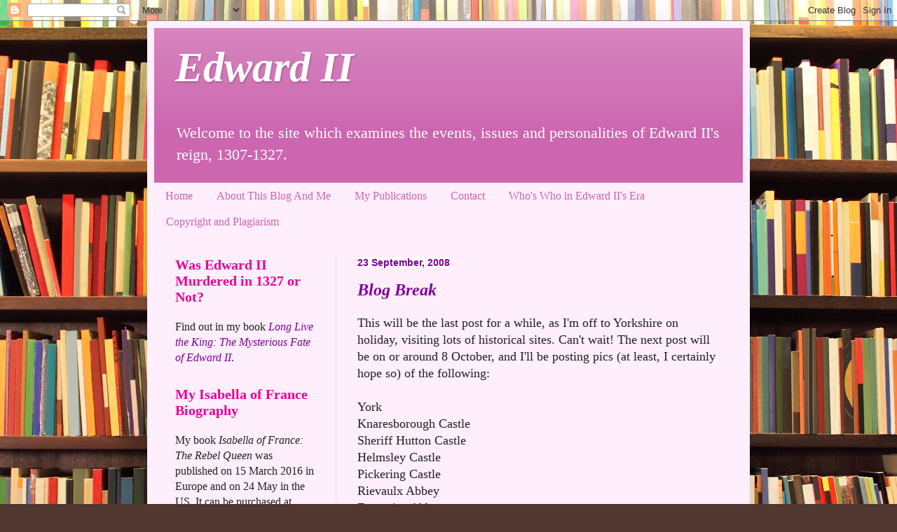

--- FILE ---
content_type: text/html; charset=UTF-8
request_url: https://edwardthesecond.blogspot.com/2008/09/
body_size: 37797
content:
<!DOCTYPE html>
<html class='v2' dir='ltr' lang='en-GB'>
<head>
<link href='https://www.blogger.com/static/v1/widgets/335934321-css_bundle_v2.css' rel='stylesheet' type='text/css'/>
<meta content='width=1100' name='viewport'/>
<meta content='text/html; charset=UTF-8' http-equiv='Content-Type'/>
<meta content='blogger' name='generator'/>
<link href='https://edwardthesecond.blogspot.com/favicon.ico' rel='icon' type='image/x-icon'/>
<link href='http://edwardthesecond.blogspot.com/2008/09/' rel='canonical'/>
<link rel="alternate" type="application/atom+xml" title="Edward II - Atom" href="https://edwardthesecond.blogspot.com/feeds/posts/default" />
<link rel="alternate" type="application/rss+xml" title="Edward II - RSS" href="https://edwardthesecond.blogspot.com/feeds/posts/default?alt=rss" />
<link rel="service.post" type="application/atom+xml" title="Edward II - Atom" href="https://www.blogger.com/feeds/19545049/posts/default" />
<!--Can't find substitution for tag [blog.ieCssRetrofitLinks]-->
<meta content='http://edwardthesecond.blogspot.com/2008/09/' property='og:url'/>
<meta content='Edward II' property='og:title'/>
<meta content='Welcome to the site which examines the events, issues and personalities of Edward II&#39;s reign, 1307-1327.' property='og:description'/>
<title>Edward II: September 2008</title>
<style id='page-skin-1' type='text/css'><!--
/*
-----------------------------------------------
Blogger Template Style
Name:     Simple
Designer: Blogger
URL:      www.blogger.com
----------------------------------------------- */
/* Content
----------------------------------------------- */
body {
font: normal normal 16px 'Times New Roman', Times, FreeSerif, serif;
color: #222222;
background: #513831 url(//themes.googleusercontent.com/image?id=1KH22PlFqsiVYxboQNAoJjYmRbw5M4REHmdJbHT5M2x9zVMGrCqwSjZvaQW_A10KPc6Il) repeat scroll top center /* Credit: luoman (http://www.istockphoto.com/googleimages.php?id=11394138&amp;platform=blogger) */;
padding: 0 40px 40px 40px;
}
html body .region-inner {
min-width: 0;
max-width: 100%;
width: auto;
}
h2 {
font-size: 22px;
}
a:link {
text-decoration:none;
color: #7f0099;
}
a:visited {
text-decoration:none;
color: #997799;
}
a:hover {
text-decoration:underline;
color: #cc66af;
}
.body-fauxcolumn-outer .fauxcolumn-inner {
background: transparent none repeat scroll top left;
_background-image: none;
}
.body-fauxcolumn-outer .cap-top {
position: absolute;
z-index: 1;
height: 400px;
width: 100%;
}
.body-fauxcolumn-outer .cap-top .cap-left {
width: 100%;
background: transparent none repeat-x scroll top left;
_background-image: none;
}
.content-outer {
-moz-box-shadow: 0 0 40px rgba(0, 0, 0, .15);
-webkit-box-shadow: 0 0 5px rgba(0, 0, 0, .15);
-goog-ms-box-shadow: 0 0 10px #333333;
box-shadow: 0 0 40px rgba(0, 0, 0, .15);
margin-bottom: 1px;
}
.content-inner {
padding: 10px 10px;
}
.content-inner {
background-color: #ffeefc;
}
/* Header
----------------------------------------------- */
.header-outer {
background: #cc66af url(//www.blogblog.com/1kt/simple/gradients_light.png) repeat-x scroll 0 -400px;
_background-image: none;
}
.Header h1 {
font: italic bold 60px Georgia, Utopia, 'Palatino Linotype', Palatino, serif;
color: #ffffff;
text-shadow: 1px 2px 3px rgba(0, 0, 0, .2);
}
.Header h1 a {
color: #ffffff;
}
.Header .description {
font-size: 140%;
color: #ffffff;
}
.header-inner .Header .titlewrapper {
padding: 22px 30px;
}
.header-inner .Header .descriptionwrapper {
padding: 0 30px;
}
/* Tabs
----------------------------------------------- */
.tabs-inner .section:first-child {
border-top: 0 solid #ffeef4;
}
.tabs-inner .section:first-child ul {
margin-top: -0;
border-top: 0 solid #ffeef4;
border-left: 0 solid #ffeef4;
border-right: 0 solid #ffeef4;
}
.tabs-inner .widget ul {
background: #ffeefc none repeat-x scroll 0 -800px;
_background-image: none;
border-bottom: 1px solid #ffeef4;
margin-top: 0;
margin-left: -30px;
margin-right: -30px;
}
.tabs-inner .widget li a {
display: inline-block;
padding: .6em 1em;
font: normal normal 16px Georgia, Utopia, 'Palatino Linotype', Palatino, serif;
color: #cc66af;
border-left: 1px solid #ffeefc;
border-right: 1px solid #ffeef4;
}
.tabs-inner .widget li:first-child a {
border-left: none;
}
.tabs-inner .widget li.selected a, .tabs-inner .widget li a:hover {
color: #990066;
background-color: #ffeefc;
text-decoration: none;
}
/* Columns
----------------------------------------------- */
.main-outer {
border-top: 0 solid #edddee;
}
.fauxcolumn-left-outer .fauxcolumn-inner {
border-right: 1px solid #edddee;
}
.fauxcolumn-right-outer .fauxcolumn-inner {
border-left: 1px solid #edddee;
}
/* Headings
----------------------------------------------- */
div.widget > h2,
div.widget h2.title {
margin: 0 0 1em 0;
font: normal bold 20px Georgia, Utopia, 'Palatino Linotype', Palatino, serif;
color: #e50099;
}
/* Widgets
----------------------------------------------- */
.widget .zippy {
color: #999999;
text-shadow: 2px 2px 1px rgba(0, 0, 0, .1);
}
.widget .popular-posts ul {
list-style: none;
}
/* Posts
----------------------------------------------- */
h2.date-header {
font: normal bold 14px Arial, Tahoma, Helvetica, FreeSans, sans-serif;
}
.date-header span {
background-color: #ffffff;
color: #7f0099;
padding: inherit;
letter-spacing: inherit;
margin: inherit;
}
.main-inner {
padding-top: 30px;
padding-bottom: 30px;
}
.main-inner .column-center-inner {
padding: 0 15px;
}
.main-inner .column-center-inner .section {
margin: 0 15px;
}
.post {
margin: 0 0 25px 0;
}
h3.post-title, .comments h4 {
font: italic bold 24px Georgia, Utopia, 'Palatino Linotype', Palatino, serif;
margin: .75em 0 0;
}
.post-body {
font-size: 110%;
line-height: 1.4;
position: relative;
}
.post-body img, .post-body .tr-caption-container, .Profile img, .Image img,
.BlogList .item-thumbnail img {
padding: 2px;
background: #ffffff;
border: 1px solid #eeeeee;
-moz-box-shadow: 1px 1px 5px rgba(0, 0, 0, .1);
-webkit-box-shadow: 1px 1px 5px rgba(0, 0, 0, .1);
box-shadow: 1px 1px 5px rgba(0, 0, 0, .1);
}
.post-body img, .post-body .tr-caption-container {
padding: 5px;
}
.post-body .tr-caption-container {
color: #222222;
}
.post-body .tr-caption-container img {
padding: 0;
background: transparent;
border: none;
-moz-box-shadow: 0 0 0 rgba(0, 0, 0, .1);
-webkit-box-shadow: 0 0 0 rgba(0, 0, 0, .1);
box-shadow: 0 0 0 rgba(0, 0, 0, .1);
}
.post-header {
margin: 0 0 1.5em;
line-height: 1.6;
font-size: 90%;
}
.post-footer {
margin: 20px -2px 0;
padding: 5px 10px;
color: #e50099;
background-color: #ffeefc;
border-bottom: 1px solid #eeeeee;
line-height: 1.6;
font-size: 90%;
}
#comments .comment-author {
padding-top: 1.5em;
border-top: 1px solid #edddee;
background-position: 0 1.5em;
}
#comments .comment-author:first-child {
padding-top: 0;
border-top: none;
}
.avatar-image-container {
margin: .2em 0 0;
}
#comments .avatar-image-container img {
border: 1px solid #eeeeee;
}
/* Comments
----------------------------------------------- */
.comments .comments-content .icon.blog-author {
background-repeat: no-repeat;
background-image: url([data-uri]);
}
.comments .comments-content .loadmore a {
border-top: 1px solid #999999;
border-bottom: 1px solid #999999;
}
.comments .comment-thread.inline-thread {
background-color: #ffeefc;
}
.comments .continue {
border-top: 2px solid #999999;
}
/* Accents
---------------------------------------------- */
.section-columns td.columns-cell {
border-left: 1px solid #edddee;
}
.blog-pager {
background: transparent none no-repeat scroll top center;
}
.blog-pager-older-link, .home-link,
.blog-pager-newer-link {
background-color: #ffeefc;
padding: 5px;
}
.footer-outer {
border-top: 0 dashed #bbbbbb;
}
/* Mobile
----------------------------------------------- */
body.mobile  {
background-size: auto;
}
.mobile .body-fauxcolumn-outer {
background: transparent none repeat scroll top left;
}
.mobile .body-fauxcolumn-outer .cap-top {
background-size: 100% auto;
}
.mobile .content-outer {
-webkit-box-shadow: 0 0 3px rgba(0, 0, 0, .15);
box-shadow: 0 0 3px rgba(0, 0, 0, .15);
}
.mobile .tabs-inner .widget ul {
margin-left: 0;
margin-right: 0;
}
.mobile .post {
margin: 0;
}
.mobile .main-inner .column-center-inner .section {
margin: 0;
}
.mobile .date-header span {
padding: 0.1em 10px;
margin: 0 -10px;
}
.mobile h3.post-title {
margin: 0;
}
.mobile .blog-pager {
background: transparent none no-repeat scroll top center;
}
.mobile .footer-outer {
border-top: none;
}
.mobile .main-inner, .mobile .footer-inner {
background-color: #ffeefc;
}
.mobile-index-contents {
color: #222222;
}
.mobile-link-button {
background-color: #7f0099;
}
.mobile-link-button a:link, .mobile-link-button a:visited {
color: #ffffff;
}
.mobile .tabs-inner .section:first-child {
border-top: none;
}
.mobile .tabs-inner .PageList .widget-content {
background-color: #ffeefc;
color: #990066;
border-top: 1px solid #ffeef4;
border-bottom: 1px solid #ffeef4;
}
.mobile .tabs-inner .PageList .widget-content .pagelist-arrow {
border-left: 1px solid #ffeef4;
}

--></style>
<style id='template-skin-1' type='text/css'><!--
body {
min-width: 860px;
}
.content-outer, .content-fauxcolumn-outer, .region-inner {
min-width: 860px;
max-width: 860px;
_width: 860px;
}
.main-inner .columns {
padding-left: 260px;
padding-right: 0px;
}
.main-inner .fauxcolumn-center-outer {
left: 260px;
right: 0px;
/* IE6 does not respect left and right together */
_width: expression(this.parentNode.offsetWidth -
parseInt("260px") -
parseInt("0px") + 'px');
}
.main-inner .fauxcolumn-left-outer {
width: 260px;
}
.main-inner .fauxcolumn-right-outer {
width: 0px;
}
.main-inner .column-left-outer {
width: 260px;
right: 100%;
margin-left: -260px;
}
.main-inner .column-right-outer {
width: 0px;
margin-right: -0px;
}
#layout {
min-width: 0;
}
#layout .content-outer {
min-width: 0;
width: 800px;
}
#layout .region-inner {
min-width: 0;
width: auto;
}
body#layout div.add_widget {
padding: 8px;
}
body#layout div.add_widget a {
margin-left: 32px;
}
--></style>
<style>
    body {background-image:url(\/\/themes.googleusercontent.com\/image?id=1KH22PlFqsiVYxboQNAoJjYmRbw5M4REHmdJbHT5M2x9zVMGrCqwSjZvaQW_A10KPc6Il);}
    
@media (max-width: 200px) { body {background-image:url(\/\/themes.googleusercontent.com\/image?id=1KH22PlFqsiVYxboQNAoJjYmRbw5M4REHmdJbHT5M2x9zVMGrCqwSjZvaQW_A10KPc6Il&options=w200);}}
@media (max-width: 400px) and (min-width: 201px) { body {background-image:url(\/\/themes.googleusercontent.com\/image?id=1KH22PlFqsiVYxboQNAoJjYmRbw5M4REHmdJbHT5M2x9zVMGrCqwSjZvaQW_A10KPc6Il&options=w400);}}
@media (max-width: 800px) and (min-width: 401px) { body {background-image:url(\/\/themes.googleusercontent.com\/image?id=1KH22PlFqsiVYxboQNAoJjYmRbw5M4REHmdJbHT5M2x9zVMGrCqwSjZvaQW_A10KPc6Il&options=w800);}}
@media (max-width: 1200px) and (min-width: 801px) { body {background-image:url(\/\/themes.googleusercontent.com\/image?id=1KH22PlFqsiVYxboQNAoJjYmRbw5M4REHmdJbHT5M2x9zVMGrCqwSjZvaQW_A10KPc6Il&options=w1200);}}
/* Last tag covers anything over one higher than the previous max-size cap. */
@media (min-width: 1201px) { body {background-image:url(\/\/themes.googleusercontent.com\/image?id=1KH22PlFqsiVYxboQNAoJjYmRbw5M4REHmdJbHT5M2x9zVMGrCqwSjZvaQW_A10KPc6Il&options=w1600);}}
  </style>
<link href='https://www.blogger.com/dyn-css/authorization.css?targetBlogID=19545049&amp;zx=2fec0aba-93bb-49f8-a2c0-0ba1ab6a09da' media='none' onload='if(media!=&#39;all&#39;)media=&#39;all&#39;' rel='stylesheet'/><noscript><link href='https://www.blogger.com/dyn-css/authorization.css?targetBlogID=19545049&amp;zx=2fec0aba-93bb-49f8-a2c0-0ba1ab6a09da' rel='stylesheet'/></noscript>
<meta name='google-adsense-platform-account' content='ca-host-pub-1556223355139109'/>
<meta name='google-adsense-platform-domain' content='blogspot.com'/>

</head>
<body class='loading variant-literate'>
<div class='navbar section' id='navbar' name='Navbar'><div class='widget Navbar' data-version='1' id='Navbar1'><script type="text/javascript">
    function setAttributeOnload(object, attribute, val) {
      if(window.addEventListener) {
        window.addEventListener('load',
          function(){ object[attribute] = val; }, false);
      } else {
        window.attachEvent('onload', function(){ object[attribute] = val; });
      }
    }
  </script>
<div id="navbar-iframe-container"></div>
<script type="text/javascript" src="https://apis.google.com/js/platform.js"></script>
<script type="text/javascript">
      gapi.load("gapi.iframes:gapi.iframes.style.bubble", function() {
        if (gapi.iframes && gapi.iframes.getContext) {
          gapi.iframes.getContext().openChild({
              url: 'https://www.blogger.com/navbar/19545049?origin\x3dhttps://edwardthesecond.blogspot.com',
              where: document.getElementById("navbar-iframe-container"),
              id: "navbar-iframe"
          });
        }
      });
    </script><script type="text/javascript">
(function() {
var script = document.createElement('script');
script.type = 'text/javascript';
script.src = '//pagead2.googlesyndication.com/pagead/js/google_top_exp.js';
var head = document.getElementsByTagName('head')[0];
if (head) {
head.appendChild(script);
}})();
</script>
</div></div>
<div class='body-fauxcolumns'>
<div class='fauxcolumn-outer body-fauxcolumn-outer'>
<div class='cap-top'>
<div class='cap-left'></div>
<div class='cap-right'></div>
</div>
<div class='fauxborder-left'>
<div class='fauxborder-right'></div>
<div class='fauxcolumn-inner'>
</div>
</div>
<div class='cap-bottom'>
<div class='cap-left'></div>
<div class='cap-right'></div>
</div>
</div>
</div>
<div class='content'>
<div class='content-fauxcolumns'>
<div class='fauxcolumn-outer content-fauxcolumn-outer'>
<div class='cap-top'>
<div class='cap-left'></div>
<div class='cap-right'></div>
</div>
<div class='fauxborder-left'>
<div class='fauxborder-right'></div>
<div class='fauxcolumn-inner'>
</div>
</div>
<div class='cap-bottom'>
<div class='cap-left'></div>
<div class='cap-right'></div>
</div>
</div>
</div>
<div class='content-outer'>
<div class='content-cap-top cap-top'>
<div class='cap-left'></div>
<div class='cap-right'></div>
</div>
<div class='fauxborder-left content-fauxborder-left'>
<div class='fauxborder-right content-fauxborder-right'></div>
<div class='content-inner'>
<header>
<div class='header-outer'>
<div class='header-cap-top cap-top'>
<div class='cap-left'></div>
<div class='cap-right'></div>
</div>
<div class='fauxborder-left header-fauxborder-left'>
<div class='fauxborder-right header-fauxborder-right'></div>
<div class='region-inner header-inner'>
<div class='header section' id='header' name='Header'><div class='widget Header' data-version='1' id='Header1'>
<div id='header-inner'>
<div class='titlewrapper'>
<h1 class='title'>
<a href='https://edwardthesecond.blogspot.com/'>
Edward II
</a>
</h1>
</div>
<div class='descriptionwrapper'>
<p class='description'><span>Welcome to the site which examines the events, issues and personalities of Edward II's reign, 1307-1327.</span></p>
</div>
</div>
</div></div>
</div>
</div>
<div class='header-cap-bottom cap-bottom'>
<div class='cap-left'></div>
<div class='cap-right'></div>
</div>
</div>
</header>
<div class='tabs-outer'>
<div class='tabs-cap-top cap-top'>
<div class='cap-left'></div>
<div class='cap-right'></div>
</div>
<div class='fauxborder-left tabs-fauxborder-left'>
<div class='fauxborder-right tabs-fauxborder-right'></div>
<div class='region-inner tabs-inner'>
<div class='tabs section' id='crosscol' name='Cross-column'><div class='widget PageList' data-version='1' id='PageList1'>
<h2>Pages</h2>
<div class='widget-content'>
<ul>
<li>
<a href='https://edwardthesecond.blogspot.com/'>Home</a>
</li>
<li>
<a href='https://edwardthesecond.blogspot.com/p/about-this-blog.html'>About This Blog And Me</a>
</li>
<li>
<a href='https://edwardthesecond.blogspot.com/p/my-publications.html'>My Publications</a>
</li>
<li>
<a href='https://edwardthesecond.blogspot.com/p/contact.html'>Contact</a>
</li>
<li>
<a href='https://edwardthesecond.blogspot.com/p/whos-who.html'>Who's Who in Edward II's Era</a>
</li>
<li>
<a href='https://edwardthesecond.blogspot.com/p/copyright-and-plagiarism.html'>Copyright and Plagiarism</a>
</li>
</ul>
<div class='clear'></div>
</div>
</div></div>
<div class='tabs no-items section' id='crosscol-overflow' name='Cross-Column 2'></div>
</div>
</div>
<div class='tabs-cap-bottom cap-bottom'>
<div class='cap-left'></div>
<div class='cap-right'></div>
</div>
</div>
<div class='main-outer'>
<div class='main-cap-top cap-top'>
<div class='cap-left'></div>
<div class='cap-right'></div>
</div>
<div class='fauxborder-left main-fauxborder-left'>
<div class='fauxborder-right main-fauxborder-right'></div>
<div class='region-inner main-inner'>
<div class='columns fauxcolumns'>
<div class='fauxcolumn-outer fauxcolumn-center-outer'>
<div class='cap-top'>
<div class='cap-left'></div>
<div class='cap-right'></div>
</div>
<div class='fauxborder-left'>
<div class='fauxborder-right'></div>
<div class='fauxcolumn-inner'>
</div>
</div>
<div class='cap-bottom'>
<div class='cap-left'></div>
<div class='cap-right'></div>
</div>
</div>
<div class='fauxcolumn-outer fauxcolumn-left-outer'>
<div class='cap-top'>
<div class='cap-left'></div>
<div class='cap-right'></div>
</div>
<div class='fauxborder-left'>
<div class='fauxborder-right'></div>
<div class='fauxcolumn-inner'>
</div>
</div>
<div class='cap-bottom'>
<div class='cap-left'></div>
<div class='cap-right'></div>
</div>
</div>
<div class='fauxcolumn-outer fauxcolumn-right-outer'>
<div class='cap-top'>
<div class='cap-left'></div>
<div class='cap-right'></div>
</div>
<div class='fauxborder-left'>
<div class='fauxborder-right'></div>
<div class='fauxcolumn-inner'>
</div>
</div>
<div class='cap-bottom'>
<div class='cap-left'></div>
<div class='cap-right'></div>
</div>
</div>
<!-- corrects IE6 width calculation -->
<div class='columns-inner'>
<div class='column-center-outer'>
<div class='column-center-inner'>
<div class='main section' id='main' name='Main'><div class='widget Blog' data-version='1' id='Blog1'>
<div class='blog-posts hfeed'>

          <div class="date-outer">
        
<h2 class='date-header'><span>23 September, 2008</span></h2>

          <div class="date-posts">
        
<div class='post-outer'>
<div class='post hentry uncustomized-post-template' itemprop='blogPost' itemscope='itemscope' itemtype='http://schema.org/BlogPosting'>
<meta content='19545049' itemprop='blogId'/>
<meta content='3291067416975159241' itemprop='postId'/>
<a name='3291067416975159241'></a>
<h3 class='post-title entry-title' itemprop='name'>
<a href='https://edwardthesecond.blogspot.com/2008/09/blog-break.html'>Blog Break</a>
</h3>
<div class='post-header'>
<div class='post-header-line-1'></div>
</div>
<div class='post-body entry-content' id='post-body-3291067416975159241' itemprop='description articleBody'>
This will be the last post for a while, as I'm off to Yorkshire on holiday, visiting lots of historical sites.  Can't wait!  The next post will be on or around 8 October, and I'll be posting pics (at least, I certainly hope so) of the following:<br /><br />York<br />Knaresborough Castle<br />Sheriff Hutton Castle<br />Helmsley Castle<br />Pickering Castle<br />Rievaulx Abbey<br />Fountains Abbey<br />Byland Abbey<br />Kirkham Priory<br /><br />And possibly a few more places, depending on how much time we have (and depending on the not terribly reliable Yorkshire weather!)<br /><br />It probably didn't escape your notice that two days ago, 21 September, marked the 681st anniversary of Edward II's supposed murder at Berkeley Castle.  Whenever, wherever and however he really died, it seemed as good a time as any for me to raise a glass in memory of the ineffectual, unpredictable and exasperating man I can't help being devoted to.  RIP, Edward!
<div style='clear: both;'></div>
</div>
<div class='post-footer'>
<div class='post-footer-line post-footer-line-1'>
<span class='post-author vcard'>
Posted by
<span class='fn' itemprop='author' itemscope='itemscope' itemtype='http://schema.org/Person'>
<meta content='https://www.blogger.com/profile/00397714441908100576' itemprop='url'/>
<a class='g-profile' href='https://www.blogger.com/profile/00397714441908100576' rel='author' title='author profile'>
<span itemprop='name'>Kathryn Warner</span>
</a>
</span>
</span>
<span class='post-timestamp'>
at
<meta content='http://edwardthesecond.blogspot.com/2008/09/blog-break.html' itemprop='url'/>
<a class='timestamp-link' href='https://edwardthesecond.blogspot.com/2008/09/blog-break.html' rel='bookmark' title='permanent link'><abbr class='published' itemprop='datePublished' title='2008-09-23T14:17:00+01:00'>2:17 pm</abbr></a>
</span>
<span class='post-comment-link'>
<a class='comment-link' href='https://www.blogger.com/comment/fullpage/post/19545049/3291067416975159241' onclick=''>
8 comments:
  </a>
</span>
<span class='post-icons'>
<span class='item-action'>
<a href='https://www.blogger.com/email-post/19545049/3291067416975159241' title='Email Post'>
<img alt='' class='icon-action' height='13' src='https://resources.blogblog.com/img/icon18_email.gif' width='18'/>
</a>
</span>
<span class='item-control blog-admin pid-1770196927'>
<a href='https://www.blogger.com/post-edit.g?blogID=19545049&postID=3291067416975159241&from=pencil' title='Edit Post'>
<img alt='' class='icon-action' height='18' src='https://resources.blogblog.com/img/icon18_edit_allbkg.gif' width='18'/>
</a>
</span>
</span>
<div class='post-share-buttons goog-inline-block'>
<a class='goog-inline-block share-button sb-email' href='https://www.blogger.com/share-post.g?blogID=19545049&postID=3291067416975159241&target=email' target='_blank' title='Email This'><span class='share-button-link-text'>Email This</span></a><a class='goog-inline-block share-button sb-blog' href='https://www.blogger.com/share-post.g?blogID=19545049&postID=3291067416975159241&target=blog' onclick='window.open(this.href, "_blank", "height=270,width=475"); return false;' target='_blank' title='BlogThis!'><span class='share-button-link-text'>BlogThis!</span></a><a class='goog-inline-block share-button sb-twitter' href='https://www.blogger.com/share-post.g?blogID=19545049&postID=3291067416975159241&target=twitter' target='_blank' title='Share to X'><span class='share-button-link-text'>Share to X</span></a><a class='goog-inline-block share-button sb-facebook' href='https://www.blogger.com/share-post.g?blogID=19545049&postID=3291067416975159241&target=facebook' onclick='window.open(this.href, "_blank", "height=430,width=640"); return false;' target='_blank' title='Share to Facebook'><span class='share-button-link-text'>Share to Facebook</span></a><a class='goog-inline-block share-button sb-pinterest' href='https://www.blogger.com/share-post.g?blogID=19545049&postID=3291067416975159241&target=pinterest' target='_blank' title='Share to Pinterest'><span class='share-button-link-text'>Share to Pinterest</span></a>
</div>
</div>
<div class='post-footer-line post-footer-line-2'>
<span class='post-labels'>
</span>
</div>
<div class='post-footer-line post-footer-line-3'>
<span class='post-location'>
</span>
</div>
</div>
</div>
</div>

          </div></div>
        

          <div class="date-outer">
        
<h2 class='date-header'><span>18 September, 2008</span></h2>

          <div class="date-posts">
        
<div class='post-outer'>
<div class='post hentry uncustomized-post-template' itemprop='blogPost' itemscope='itemscope' itemtype='http://schema.org/BlogPosting'>
<meta content='19545049' itemprop='blogId'/>
<meta content='6028001260075512464' itemprop='postId'/>
<a name='6028001260075512464'></a>
<h3 class='post-title entry-title' itemprop='name'>
<a href='https://edwardthesecond.blogspot.com/2008/09/edward-ii-and-langley-priory.html'>Edward II and Langley Priory</a>
</h3>
<div class='post-header'>
<div class='post-header-line-1'></div>
</div>
<div class='post-body entry-content' id='post-body-6028001260075512464' itemprop='description articleBody'>
In December 1308, at the age of twenty-four, Edward II founded a Dominican priory at (Kings) Langley in Hertfordshire, "in fulfilment of a vow made by the king in peril," whenever that was - probably on one of his sea crossings.<br /><br />Edward granted the Dominicans (or Black Friars, or Friars Preacher) of Langley &#163;100 annually from the Exchequer, and on 20 December 1308, "for the safety of his own soul and those of his ancestors," gave them "his garden adjacent to the parish church of that place [Langley], with two plots of land next to the garden." From other references, it's clear that the priory was built in Edward's park. On 21 December, he gave them his building of Little London (<em>Little Loundr'</em>) to live in "until the place granted to them be built."<br /><br />On 24 October 1311, in the middle of Edward's struggles with the Ordainers, who were trying to force Piers Gaveston into exile for the third time, the king found time to remember his foundation, and gave them another &#163;50 a year on top of the &#163;100 he'd already granted them. On 28 March 1312, Edward granted them 700 marks for building expenses, stating that the priory was a place "in which to celebrate prayers daily for the souls of his ancestors, and for himself and his state." On 20 September that year, he upped the Dominicans' annual allowance to 500 marks (&#163;333). By now, there were probably forty-five friars at Langley. Although Edward intended the priory to hold a hundred friars, it's doubtful that it ever achieved this number.<br /><br />The beginning of 1315 saw the funeral of Piers Gaveston at Langley, a magnificent and, for Edward II at least, deeply emotional occasion. Sadly, Piers' tomb disappeared at the Dissolution, though the tombs of Edward's grandson Edmund, duke of York, and his wife Isabel of Castile, also buried at Langley, survive. Five months after Piers' funeral, Edward granted the Dominicans "the dwelling-place of the king's manor of Langele, with its closes, to hold in frank almoin to them and their successors celebrating divine service for the souls of the king's progenitors, the king's soul, and the souls of all Christians. Further grant to them of the vesture of the king's wood which is called 'Chepervillewode' to take at will for firing and other necessaries."<br /><br />In the spring of 1318, Edward began to go ahead with plans to found a house of Dominican nuns at Langley, and wrote to the pope asking his permission. He probably intended to make his foundation independent of his own grants of money from the Exchequer, and as the Dominicans were not allowed to own property, he planned for the nuns to hold lands in trust for them. This matter may have been on Edward&#8217;s mind for some time, as in October 1316, he sent Robert Duffeld, his confessor and prior of Langley, to see Brother Berengar, master of the Order in England, and asked the Order to treat Duffield&#8217;s requests favourably. Although Edward wrote again to John XXII in October 1318 and January 1319 asking him to appropriate the church of Kingsclere for the sisters and to expedite the process, and wrote to the master of the Dominicans asking him to have seven sisters ready to send, his plans foundered. It wasn't until 1349 that the foundation finally went ahead.<br /><br />Langley Priory existed for 230 years, until Prior Richard Yngworth surrendered it to Henry VIII's commissioners at the end of 1538. Although Queen Mary and King Philip (of Spain) refounded it in June 1557, as a house of Dominican sisters, it didn't survive Elizabeth I's first parliament. There's more information about the priory <a href="http://www.british-history.ac.uk/report.aspx?compid=37971">here</a>, <a href="http://www.kingslangley.org.uk/local-info.htm">here</a> and <a href="http://www.hertfordshire-genealogy.co.uk/data/places/kings-langley.htm">here</a>, and this is <a href="http://www.rsskl.org/html/history.html">the website</a> of a school which now stands on the site (which incorrectly says that Edward I founded the priory).<br /><br /><strong>Sources:</strong><br /><strong></strong><br />- <em>Calendar of Patent Rolls 1307-1313</em>, pp. 95, 96, 148, 397, 453, 515.<br />- <em>Calendar of Patent Rolls 1313-1317</em>, p. 295.<br />- <em>Calendar of Close Rolls 1313-1318</em>, p. 438.<br />- <em>Foedera</em>, II, i, pp. 359, 360, 361, 375, 384.<br />- <em>Calendar of Papal Petitions 1342-1419</em>, p. 187.<br />- Friaries: King's Langley priory', A History of the County of Hertford: Volume 4 (1971), pp. 446-451. URL: http://www.british-history.ac.uk/report.aspx?compid=37971. Date accessed: 17 September 2008.
<div style='clear: both;'></div>
</div>
<div class='post-footer'>
<div class='post-footer-line post-footer-line-1'>
<span class='post-author vcard'>
Posted by
<span class='fn' itemprop='author' itemscope='itemscope' itemtype='http://schema.org/Person'>
<meta content='https://www.blogger.com/profile/00397714441908100576' itemprop='url'/>
<a class='g-profile' href='https://www.blogger.com/profile/00397714441908100576' rel='author' title='author profile'>
<span itemprop='name'>Kathryn Warner</span>
</a>
</span>
</span>
<span class='post-timestamp'>
at
<meta content='http://edwardthesecond.blogspot.com/2008/09/edward-ii-and-langley-priory.html' itemprop='url'/>
<a class='timestamp-link' href='https://edwardthesecond.blogspot.com/2008/09/edward-ii-and-langley-priory.html' rel='bookmark' title='permanent link'><abbr class='published' itemprop='datePublished' title='2008-09-18T12:50:00+01:00'>12:50 pm</abbr></a>
</span>
<span class='post-comment-link'>
<a class='comment-link' href='https://www.blogger.com/comment/fullpage/post/19545049/6028001260075512464' onclick=''>
10 comments:
  </a>
</span>
<span class='post-icons'>
<span class='item-action'>
<a href='https://www.blogger.com/email-post/19545049/6028001260075512464' title='Email Post'>
<img alt='' class='icon-action' height='13' src='https://resources.blogblog.com/img/icon18_email.gif' width='18'/>
</a>
</span>
<span class='item-control blog-admin pid-1770196927'>
<a href='https://www.blogger.com/post-edit.g?blogID=19545049&postID=6028001260075512464&from=pencil' title='Edit Post'>
<img alt='' class='icon-action' height='18' src='https://resources.blogblog.com/img/icon18_edit_allbkg.gif' width='18'/>
</a>
</span>
</span>
<div class='post-share-buttons goog-inline-block'>
<a class='goog-inline-block share-button sb-email' href='https://www.blogger.com/share-post.g?blogID=19545049&postID=6028001260075512464&target=email' target='_blank' title='Email This'><span class='share-button-link-text'>Email This</span></a><a class='goog-inline-block share-button sb-blog' href='https://www.blogger.com/share-post.g?blogID=19545049&postID=6028001260075512464&target=blog' onclick='window.open(this.href, "_blank", "height=270,width=475"); return false;' target='_blank' title='BlogThis!'><span class='share-button-link-text'>BlogThis!</span></a><a class='goog-inline-block share-button sb-twitter' href='https://www.blogger.com/share-post.g?blogID=19545049&postID=6028001260075512464&target=twitter' target='_blank' title='Share to X'><span class='share-button-link-text'>Share to X</span></a><a class='goog-inline-block share-button sb-facebook' href='https://www.blogger.com/share-post.g?blogID=19545049&postID=6028001260075512464&target=facebook' onclick='window.open(this.href, "_blank", "height=430,width=640"); return false;' target='_blank' title='Share to Facebook'><span class='share-button-link-text'>Share to Facebook</span></a><a class='goog-inline-block share-button sb-pinterest' href='https://www.blogger.com/share-post.g?blogID=19545049&postID=6028001260075512464&target=pinterest' target='_blank' title='Share to Pinterest'><span class='share-button-link-text'>Share to Pinterest</span></a>
</div>
</div>
<div class='post-footer-line post-footer-line-2'>
<span class='post-labels'>
</span>
</div>
<div class='post-footer-line post-footer-line-3'>
<span class='post-location'>
</span>
</div>
</div>
</div>
</div>

          </div></div>
        

          <div class="date-outer">
        
<h2 class='date-header'><span>12 September, 2008</span></h2>

          <div class="date-posts">
        
<div class='post-outer'>
<div class='post hentry uncustomized-post-template' itemprop='blogPost' itemscope='itemscope' itemtype='http://schema.org/BlogPosting'>
<meta content='19545049' itemprop='blogId'/>
<meta content='5722693304165931779' itemprop='postId'/>
<a name='5722693304165931779'></a>
<h3 class='post-title entry-title' itemprop='name'>
<a href='https://edwardthesecond.blogspot.com/2008/09/household-ordinance-of-1318-part-two.html'>Household Ordinance of 1318, Part Two</a>
</h3>
<div class='post-header'>
<div class='post-header-line-1'></div>
</div>
<div class='post-body entry-content' id='post-body-5722693304165931779' itemprop='description articleBody'>
The second part of my translation, from the French, of parts of the 1318 Household Ordinance of Edward II, this time focusing on the Marshalsea, or stables - a vital office in a household as itinerant as Edward II's was. Here are a few of the jobs as detailed in the Ordinance:<br /><br />Item, 1 segeant <em>herberiour</em> (harbinger, stableman) of the king's palfreys, who will guard the palfreys, destriers, coursers and other horses of the king's stable. And he will ride alongside the king, in his company, and will carry the saddle-cloths of the horses the king will mount. And he will lead to the king the horse which he will mount; and he will receive the king on his dismount. And he will make purveyance of all manner of harnesses which belong to his office...And he will eat in the hall. When he is outside the court on the king's business, at the testimony of the said chief clerk of the marshalsea, he will take 4p a day for his wages [recorded in] the rolls of the marshalsea; and livery for 2 horses, and livery for 1 boy; 2 robes per year, or 46 shillings and 8p in money; and for his bed a gallon of ale, 3 candles.<br /><br />Item, 1 valet<em> herberiour</em> beneath him, who will stable the king's destriers, palfreys, coursers and other horses...He will find a cresset [lamp] every night burning in the stable, and will take every day for the said cresset 2p; for wages, 2p a day; 1 robe per year, or 1 mark in money; and for shoes, 4 shillings and 8p for 2 seasons of the year.<br /><br />Item, 1 sergeant <em>herberiour</em> of pack-horses (or sumpter-horses) and carthorses.<br /><br />Item, 1 valet <em>herberiour</em> beneath him, who will stable the said horses, pack-horses and carts, and ensure that the said horses are well and comfortably provided for; and he will help in doing all things of this same office according to the instructions and commands of the said sergeant.<br /><br />Item, 1 chief clerk purveyor of the oats, who will make the purveyances of hay, oats, straw, harnesses, and other things required by the office of the marshalsea...And he will take livery for one horse, and wages for 1 boy, 1p per day, and 2 robes per year, or 40 shillings in money. And his bed shall be carried on the cart of his office.<br /><br />Item, 1 sergeant marshal, who will make sure that the horses are well guarded, and will make medicines, and will receive money from the Wardrobe for the medicinal items of his office...<br /><br />Item, there shall be 20 carts for the offices, each to 5 horses...and for the said carts there shall be 20 carters...<br /><br />Item, there shall be 34 pack-horses, 16 for the king's chamber, 18 for the other offices of the household; to the keeping of which shall be assigned 34 sumpters (drivers), who will guard the said pack-horses...<br /><br />Item, 1 hackneyman (that word is written in English: <em>hakeneyman</em>)<br /><br />Item, 1 sergeant marshall, keeper of the great horses lodged outside the court...And the said sergeant will have as many valets to guard the said horses as there are horses in his keeping, and no more. And each of the said valets will take 2p per day for wages, 1 robe per year, or 10 shillings in money.<br /><br />Item, 1 sergeant marshal, keeper of the young horses, who shall be moved out of the king's stud, the other horses also, who will be delivered to him to look after at any time by the king's command; who will look after the young horses well and comfortably, until such time as they are ready to work, and when the king wishes. And he will take livery of hay and oats for the horses, 1 boy at 1p a day wages, and 2 robes per year, or 40 shillings in money. And he will have as many valets as he has horses, and no more; and each of the valets will take 2p a day wages, 1 robe per year or 10 shillings in money, and for shoes 3 shillings and 4p.<br /><br />And the other jobs of the Marshalsea:<br /><br />- chief clerk<br />- chief clerk purveyor<br />- 2 valet purveyors of oats<br />- 1 carrier of grain, "who will carry sacks full of grain"<br />- 1 groom for sick horses.
<div style='clear: both;'></div>
</div>
<div class='post-footer'>
<div class='post-footer-line post-footer-line-1'>
<span class='post-author vcard'>
Posted by
<span class='fn' itemprop='author' itemscope='itemscope' itemtype='http://schema.org/Person'>
<meta content='https://www.blogger.com/profile/00397714441908100576' itemprop='url'/>
<a class='g-profile' href='https://www.blogger.com/profile/00397714441908100576' rel='author' title='author profile'>
<span itemprop='name'>Kathryn Warner</span>
</a>
</span>
</span>
<span class='post-timestamp'>
at
<meta content='http://edwardthesecond.blogspot.com/2008/09/household-ordinance-of-1318-part-two.html' itemprop='url'/>
<a class='timestamp-link' href='https://edwardthesecond.blogspot.com/2008/09/household-ordinance-of-1318-part-two.html' rel='bookmark' title='permanent link'><abbr class='published' itemprop='datePublished' title='2008-09-12T12:38:00+01:00'>12:38 pm</abbr></a>
</span>
<span class='post-comment-link'>
<a class='comment-link' href='https://www.blogger.com/comment/fullpage/post/19545049/5722693304165931779' onclick=''>
5 comments:
  </a>
</span>
<span class='post-icons'>
<span class='item-action'>
<a href='https://www.blogger.com/email-post/19545049/5722693304165931779' title='Email Post'>
<img alt='' class='icon-action' height='13' src='https://resources.blogblog.com/img/icon18_email.gif' width='18'/>
</a>
</span>
<span class='item-control blog-admin pid-1770196927'>
<a href='https://www.blogger.com/post-edit.g?blogID=19545049&postID=5722693304165931779&from=pencil' title='Edit Post'>
<img alt='' class='icon-action' height='18' src='https://resources.blogblog.com/img/icon18_edit_allbkg.gif' width='18'/>
</a>
</span>
</span>
<div class='post-share-buttons goog-inline-block'>
<a class='goog-inline-block share-button sb-email' href='https://www.blogger.com/share-post.g?blogID=19545049&postID=5722693304165931779&target=email' target='_blank' title='Email This'><span class='share-button-link-text'>Email This</span></a><a class='goog-inline-block share-button sb-blog' href='https://www.blogger.com/share-post.g?blogID=19545049&postID=5722693304165931779&target=blog' onclick='window.open(this.href, "_blank", "height=270,width=475"); return false;' target='_blank' title='BlogThis!'><span class='share-button-link-text'>BlogThis!</span></a><a class='goog-inline-block share-button sb-twitter' href='https://www.blogger.com/share-post.g?blogID=19545049&postID=5722693304165931779&target=twitter' target='_blank' title='Share to X'><span class='share-button-link-text'>Share to X</span></a><a class='goog-inline-block share-button sb-facebook' href='https://www.blogger.com/share-post.g?blogID=19545049&postID=5722693304165931779&target=facebook' onclick='window.open(this.href, "_blank", "height=430,width=640"); return false;' target='_blank' title='Share to Facebook'><span class='share-button-link-text'>Share to Facebook</span></a><a class='goog-inline-block share-button sb-pinterest' href='https://www.blogger.com/share-post.g?blogID=19545049&postID=5722693304165931779&target=pinterest' target='_blank' title='Share to Pinterest'><span class='share-button-link-text'>Share to Pinterest</span></a>
</div>
</div>
<div class='post-footer-line post-footer-line-2'>
<span class='post-labels'>
</span>
</div>
<div class='post-footer-line post-footer-line-3'>
<span class='post-location'>
</span>
</div>
</div>
</div>
</div>

          </div></div>
        

          <div class="date-outer">
        
<h2 class='date-header'><span>05 September, 2008</span></h2>

          <div class="date-posts">
        
<div class='post-outer'>
<div class='post hentry uncustomized-post-template' itemprop='blogPost' itemscope='itemscope' itemtype='http://schema.org/BlogPosting'>
<meta content='19545049' itemprop='blogId'/>
<meta content='7800836569544723363' itemprop='postId'/>
<a name='7800836569544723363'></a>
<h3 class='post-title entry-title' itemprop='name'>
<a href='https://edwardthesecond.blogspot.com/2008/09/knowledge-of-far-flung-places.html'>Knowledge of Far-Flung Places</a>
</h3>
<div class='post-header'>
<div class='post-header-line-1'></div>
</div>
<div class='post-body entry-content' id='post-body-7800836569544723363' itemprop='description articleBody'>
A post about letters Edward II sent to distant places!<br /><br />I've mentioned in <a href="http://edwardthesecond.blogspot.com/2008/04/edward-ii-is-extraordinarily.html">a previous post</a> that Edward sent a letter in October 1307 to 'Dolgietus, king of the Tartars'. Six weeks later, he sent a letter to the same man, except that now he was addressed 'emperor of the Tartars' and not named. The letters thanked 'Dolgietus' for sending letters to Edward I - who had died in July that year - and talked diplomatically of Edward's pleasure at the friendship and peace between himself and Dolgietus.<br /><br />'Dolgietus' is better known as Oljeitu or Öljaitü, also called Mohammed Khadobandeh, great-great-great-grandson of Genghis Khan and the ruler of the Il-Khanate from 1304 to his death in 1316. The Il-Khanate was one of the four khanates of the Mongol Empire, and covered modern-day Turkey, Iran, Iraq, Afghanistan, Turkmenistan, Azerbaijan, Georgia and western Pakistan. (The Mongol Empire was the second greatest empire the world has ever seen, only behind the British Empire in terms of territory, and not by much: see <a href="http://en.wikipedia.org/wiki/Image:Mongol_Empire_map_2.gif">this map </a>for its development.)<br /><br />Early in his reign, Edward II also sent two letters to the king of Armenia, one on behalf of the bishop of Lidda and a group of English Dominicans going to Armenia to preach against Islam (!!) and the second thanking the king for his gift - sadly not specified - and promising to attend to his unspecified requests at a later date. (He didn't.) In the first letter, the king is not named, but in the second, dated 1 March 1308, he's addressed as Leo; in fact, King Leo III of Armenia had been murdered the previous August.<br /><br />And on 20 May 1313, Edward II sent a letter to four eminent men:<br /><br />- Oljeitu, his old correspondent, now addressed as 'emperor of the Persians' (and not named)<br />- David, king of Georgia (or 'king of the Georgians', <em>Jurgiani</em>)<br />- the emperor of Trebizond (not named)<br />- the emperor of Cathay (not named)<br /><br />Edward sent the letter recommending a friar called Guillerinus de Villanova, travelling to these places to spread the word of Christ among the infidels, as Edward called them. Unfortunately, Edward's information was somewhat out of date, and Davit VIII, king of Georgia, had died two years previously and been succeeded by his young son Giorgi VI, the Little, who was appointed by Oljeitu. (Davit's father was King Demetre II, called 'the Self-Sacrificing'). The Emperor of Cathay, i.e. China, was Renzong, or Ayurbarwada Buyantu Khan, of the Yuan dynasty, who died in 1320. The Empire of Trebizond was a successor state to the Byzantine Empire, founded in 1204 on the shores of the Black Sea in modern-day Turkey. Its emperor in 1313 was Alexios II, son of John II and Eudokia Palaiologina, and nephew of the Byzantine Emperor Andronikos II Palaiologos.<br /><br />Unfortunately, it's not clear if Edward's messengers reached these distant places safely, or when they returned to England, or what the reaction was to the preachy Friar Guillerinus de Villanova.<br /><br />In 1313, Edward made strenuous attempts to free the English knight Sir Giles Argentein - said to be the third greatest knight in Europe, after the Holy Roman Emperor and Robert Bruce - who had been captured in Thessalonika on his way back from the Holy Land. On 12 October 1313, Edward sent letters to the Byzantine Emperor Andronikos II Palaiologos, his son and co-emperor Michael, his second wife the Empress Eirene, born Yolande of Montferrat, and another of his sons, Theodore, marquis of Montferrat. He also sent a letter on Argentein's behalf to Federico III, king of Sicily, the son of Pedro III of Aragon. This major diplomatic effort worked, and Giles Argentein returned to England - to be killed at Bannockburn on 24 June 1314.<br /><br />In August 1320, Edward wrote to the king of Cyprus, asking him to protect three Dominicans going there to preach to the Saracens. The king is not named in the letter, which says "To the magnificent lord prince..., by the grace of God illustrious king of Cyprus, Edward, etc, greetings...", as though no-one knew the king's name but left a gap in the hope that they could find someone to fill it in. In fact, he was Henry II de Lusignan.<br /><br />Since 1291, several had men claimed the title of 'king of Jerusalem', one of them being Henry of Cyprus. Tactfully, however, Edward II also acknowledged the claims of a rival king and addressed him as 'king of Jerusalem' - this was Robert the Wise, king of Naples, titular king of Sicily as well as Jerusalem, duke of Calabria and count of Provence and Forcalquier, and the grandson of Beatrice of Provence, sister of Edward II's grandmother Eleanor, and thus Edward's second cousin. He was the brother of Philip, prince of Archaea and Taranto, who <a href="http://edwardthesecond.blogspot.com/2008/08/kings-generosity.html">sent his minstrel</a> to play for Edward in 1316. Edward sometimes asked Robert the Wise to intercede with the pope for him, for example in 1316 and 1317, when he wrote to John XXII at least ten times asking him to inaugurate William Melton as archbishop of York. Robert died in 1343.<br /><br />As well as the usual suspects with whom Edward corresponded frequently - for example, the king of France, the counts of Hainault, Flanders, Bar, the duke of Brabant - he wrote occasionally to Haakon V, king of Norway, uncle of Edward's first fiancée, Margaret the Maid of Norway. On 12 June 1319, Edward addressed a letter to Haakon, asking him to ensure that the debts a Norwegian bishop owed to the merchants of Lynn (Norfolk) were paid - unaware that Haakon had died on 8 May. Edward also corresponded rather infrequently with Jaime II, king of Aragon, King Diniz of Portugal, his cousin - Diniz's mother Beatriz being the illegitimate daughter of Alfonso X of Castile, Edward's uncle - and Diniz's wife Isabel of Aragon and his successor Afonso IV. Edward also showed an excellent knowledge of intricate Castilian politics and precisely who was wielding power at any given time during the minority of Alfonso XI, though his knowledge of Aragonese affairs was not quite as impressive: in October 1325, he was forced to write to the archbishop of Zaragoza to apologise that his envoys had not presented themselves or communicated their affairs to the archbishop on their recent visit to Aragon.<br /><br />And finally, Edward, a great supporter of the Dominican order, often asked Dominican chapters in other countries to pray for himself, Queen Isabella and their children - in Toulouse, Pamplona, Marseilles, Rouen, Paris, Florence, Venice and Barcelona.<br /><br />Sources:<br /><em>- Foedera, Conventiones, Litterae et Cujuscunque Acta Publica</em>, ed. Thomas Rymer, volume II, i, pp. 8, 17, 18, 37, 39, 216, 288, 324, 385, 400, 405, 421, 433, 466, 470.<br /><em>- Calendar of Close Rolls 1313-1318</em>, pp. 71, 76, 462.<br />- <em>Calendar of Close Rolls 1318-1323</em>, pp. 187, 363, 699.<br />- <em>Calendar of Close Rolls 1323-1327</em>, pp. 353, 516-517, 556.<br />- W. R. Childs, 'England in Europe in the Reign of Edward II' in <em>The Reign of Edward II: New</em> <em>Perspectives</em>, ed. Gwilym Dodd and Anthony Musson (2006), pp. 97-118.
<div style='clear: both;'></div>
</div>
<div class='post-footer'>
<div class='post-footer-line post-footer-line-1'>
<span class='post-author vcard'>
Posted by
<span class='fn' itemprop='author' itemscope='itemscope' itemtype='http://schema.org/Person'>
<meta content='https://www.blogger.com/profile/00397714441908100576' itemprop='url'/>
<a class='g-profile' href='https://www.blogger.com/profile/00397714441908100576' rel='author' title='author profile'>
<span itemprop='name'>Kathryn Warner</span>
</a>
</span>
</span>
<span class='post-timestamp'>
at
<meta content='http://edwardthesecond.blogspot.com/2008/09/knowledge-of-far-flung-places.html' itemprop='url'/>
<a class='timestamp-link' href='https://edwardthesecond.blogspot.com/2008/09/knowledge-of-far-flung-places.html' rel='bookmark' title='permanent link'><abbr class='published' itemprop='datePublished' title='2008-09-05T13:35:00+01:00'>1:35 pm</abbr></a>
</span>
<span class='post-comment-link'>
<a class='comment-link' href='https://www.blogger.com/comment/fullpage/post/19545049/7800836569544723363' onclick=''>
13 comments:
  </a>
</span>
<span class='post-icons'>
<span class='item-action'>
<a href='https://www.blogger.com/email-post/19545049/7800836569544723363' title='Email Post'>
<img alt='' class='icon-action' height='13' src='https://resources.blogblog.com/img/icon18_email.gif' width='18'/>
</a>
</span>
<span class='item-control blog-admin pid-1770196927'>
<a href='https://www.blogger.com/post-edit.g?blogID=19545049&postID=7800836569544723363&from=pencil' title='Edit Post'>
<img alt='' class='icon-action' height='18' src='https://resources.blogblog.com/img/icon18_edit_allbkg.gif' width='18'/>
</a>
</span>
</span>
<div class='post-share-buttons goog-inline-block'>
<a class='goog-inline-block share-button sb-email' href='https://www.blogger.com/share-post.g?blogID=19545049&postID=7800836569544723363&target=email' target='_blank' title='Email This'><span class='share-button-link-text'>Email This</span></a><a class='goog-inline-block share-button sb-blog' href='https://www.blogger.com/share-post.g?blogID=19545049&postID=7800836569544723363&target=blog' onclick='window.open(this.href, "_blank", "height=270,width=475"); return false;' target='_blank' title='BlogThis!'><span class='share-button-link-text'>BlogThis!</span></a><a class='goog-inline-block share-button sb-twitter' href='https://www.blogger.com/share-post.g?blogID=19545049&postID=7800836569544723363&target=twitter' target='_blank' title='Share to X'><span class='share-button-link-text'>Share to X</span></a><a class='goog-inline-block share-button sb-facebook' href='https://www.blogger.com/share-post.g?blogID=19545049&postID=7800836569544723363&target=facebook' onclick='window.open(this.href, "_blank", "height=430,width=640"); return false;' target='_blank' title='Share to Facebook'><span class='share-button-link-text'>Share to Facebook</span></a><a class='goog-inline-block share-button sb-pinterest' href='https://www.blogger.com/share-post.g?blogID=19545049&postID=7800836569544723363&target=pinterest' target='_blank' title='Share to Pinterest'><span class='share-button-link-text'>Share to Pinterest</span></a>
</div>
</div>
<div class='post-footer-line post-footer-line-2'>
<span class='post-labels'>
</span>
</div>
<div class='post-footer-line post-footer-line-3'>
<span class='post-location'>
</span>
</div>
</div>
</div>
</div>

        </div></div>
      
</div>
<div class='blog-pager' id='blog-pager'>
<span id='blog-pager-newer-link'>
<a class='blog-pager-newer-link' href='https://edwardthesecond.blogspot.com/search?updated-max=2008-11-09T17:26:00Z&amp;max-results=10&amp;reverse-paginate=true' id='Blog1_blog-pager-newer-link' title='Newer Posts'>Newer Posts</a>
</span>
<span id='blog-pager-older-link'>
<a class='blog-pager-older-link' href='https://edwardthesecond.blogspot.com/search?updated-max=2008-09-05T13:35:00%2B01:00&amp;max-results=10' id='Blog1_blog-pager-older-link' title='Older Posts'>Older Posts</a>
</span>
<a class='home-link' href='https://edwardthesecond.blogspot.com/'>Home</a>
</div>
<div class='clear'></div>
<div class='blog-feeds'>
<div class='feed-links'>
Subscribe to:
<a class='feed-link' href='https://edwardthesecond.blogspot.com/feeds/posts/default' target='_blank' type='application/atom+xml'>Comments (Atom)</a>
</div>
</div>
</div></div>
</div>
</div>
<div class='column-left-outer'>
<div class='column-left-inner'>
<aside>
<div class='sidebar section' id='sidebar-left-1'><div class='widget HTML' data-version='1' id='HTML7'>
<h2 class='title'>Was Edward II Murdered in 1327 or Not?</h2>
<div class='widget-content'>
Find out in my book <span style="font-style:italic;"><a href="https://www.amazon.co.uk/Long-Live-King-Mysterious-Edward/dp/0750970111">Long Live the King: The Mysterious Fate of Edward II</a></span>.
</div>
<div class='clear'></div>
</div><div class='widget HTML' data-version='1' id='HTML1'>
<h2 class='title'>My Isabella of France Biography</h2>
<div class='widget-content'>
My book <span style="font-style: italic;">Isabella of France: The Rebel Queen</span> was published on 15 March 2016 in Europe and on 24 May in the US. It can be purchased at <a href="http://www.amazon.co.uk/Isabella-France-Rebel-Kathryn-Warner/dp/1445647400/">Amazon UK</a>, <a href="http://www.amazon.com/Isabella-France-Rebel-Kathryn-Warner/dp/1445647400/">Amazon US</a> and <a href="https://www.amberley-books.com/isabella-of-france.html">Amberley Publishing</a>.
</div>
<div class='clear'></div>
</div><div class='widget HTML' data-version='1' id='HTML8'>
<h2 class='title'>My Edward II Biography</h2>
<div class='widget-content'>
My book <span style="font-style: italic;">Edward II: The Unconventional King</span> was released with Amberley Publishing on 28 October 2014. Available on <a href="http://www.amazon.co.uk/Edward-II-The-Unconventional-King/dp/1445641208/">Amazon UK,</a> <a href="http://www.amazon.com/Edward-II-The-Unconventional-King/dp/1445641208/">Amazon US</a>, <a href="http://www.bookdepository.com/Edward-II-Kathryn-Warner/9781445641201">Book Depository</a>, <a href="http://bookshop.theguardian.com/edward-ii-4.html">The Guardian bookshop</a> or directly from <a href="https://www.amberley-books.com/edward-ii.html">Amberley</a>.
</div>
<div class='clear'></div>
</div><div class='widget BlogSearch' data-version='1' id='BlogSearch1'>
<h2 class='title'>Search This Blog</h2>
<div class='widget-content'>
<div id='BlogSearch1_form'>
<form action='https://edwardthesecond.blogspot.com/search' class='gsc-search-box' target='_top'>
<table cellpadding='0' cellspacing='0' class='gsc-search-box'>
<tbody>
<tr>
<td class='gsc-input'>
<input autocomplete='off' class='gsc-input' name='q' size='10' title='search' type='text' value=''/>
</td>
<td class='gsc-search-button'>
<input class='gsc-search-button' title='search' type='submit' value='Search'/>
</td>
</tr>
</tbody>
</table>
</form>
</div>
</div>
<div class='clear'></div>
</div><div class='widget Translate' data-version='1' id='Translate1'>
<h2 class='title'>Translate</h2>
<div id='google_translate_element'></div>
<script>
    function googleTranslateElementInit() {
      new google.translate.TranslateElement({
        pageLanguage: 'en',
        autoDisplay: 'true',
        layout: google.translate.TranslateElement.InlineLayout.VERTICAL
      }, 'google_translate_element');
    }
  </script>
<script src='//translate.google.com/translate_a/element.js?cb=googleTranslateElementInit'></script>
<div class='clear'></div>
</div><div class='widget Text' data-version='1' id='Text2'>
<h2 class='title'>&#169; Copyright Kathryn Warner 2005-2026</h2>
<div class='widget-content'>
<br />
</div>
<div class='clear'></div>
</div><div class='widget Text' data-version='1' id='Text10'>
<div class='widget-content'>
<a href="http://ehr.oxfordjournals.org/content/CXXVI/521/779.abstract">My article</a> about the earl of Kent's plot to free Edward II in 1330, published in the English Historical Review in 2011.
</div>
<div class='clear'></div>
</div><div class='widget LinkList' data-version='1' id='LinkList9'>
<h2>Why William Wallace was not the father of Edward III</h2>
<div class='widget-content'>
<ul>
<li><a href='http://edwardthesecond.blogspot.com/2011/02/edward-ii-and-his-children-and-why.html'>Click here to find out why (oh, and why Roger Mortimer can't have been Edward III's father either and it's as sure as anything can be that Edward II was).</a></li>
</ul>
<div class='clear'></div>
</div>
</div><div class='widget LinkList' data-version='1' id='LinkList11'>
<h2>Popular Posts</h2>
<div class='widget-content'>
<ul>
<li><a href='http://edwardthesecond.blogspot.co.uk/2013/01/dear-edward-ii-detractors.html'>Dear Edward II Detractors</a></li>
<li><a href='http://edwardthesecond.blogspot.com/2006/09/edward-iis-death-part-one.html'>Death of Edward II</a></li>
<li><a href='http://edwardthesecond.blogspot.co.uk/2013/09/isabella-of-france-and-her-relationship.html'>Edward and Isabella's Relationship</a></li>
<li><a href='http://edwardthesecond.blogspot.com/2010/03/so-you-want-to-write-novel-about-edward.html'>How to Write a Novel about Edward II and Isabella</a></li>
<li><a href='https://edwardthesecond.blogspot.com/2020/07/the-support-group-for-people-maligned.html'>Support Group Again for People Maligned in Histfict</a></li>
<li><a href='http://edwardthesecond.blogspot.com/2009/10/support-group-for-people-unfairly.html'>Support Group for People Maligned in Histfict</a></li>
<li><a href='http://edwardthesecond.blogspot.com/2009/09/isabella-of-france-and-support-group.html'>Support Group for Tragic Queens</a></li>
<li><a href='http://edwardthesecond.blogspot.com/2012/05/ten-commandments-for-writing-about.html'>Ten Commandments for Writing about History</a></li>
<li><a href='http://edwardthesecond.blogspot.com/2017/04/top-ten-myths-about-edward-ii-and.html'>Top Ten Myths About Edward and Isabella</a></li>
</ul>
<div class='clear'></div>
</div>
</div><div class='widget Profile' data-version='1' id='Profile1'>
<h2>About Me</h2>
<div class='widget-content'>
<a href='https://www.blogger.com/profile/00397714441908100576'><img alt='My photo' class='profile-img' height='80' src='//blogger.googleusercontent.com/img/b/R29vZ2xl/AVvXsEin5HTmmEoZ96q51vZ5-83rwcv9ETmgPRg-_FpRciZm5RJWeFmUbUo-jwzZdEzQeJgUZFQJC6xBdHZ6U6oP2HiANFK_MihB1X4b0oh-_SO4nm-v6J9F-KLNpzrHTrESLw/s113/KathrynWarnerBBC.jpg' width='80'/></a>
<dl class='profile-datablock'>
<dt class='profile-data'>
<a class='profile-name-link g-profile' href='https://www.blogger.com/profile/00397714441908100576' rel='author' style='background-image: url(//www.blogger.com/img/logo-16.png);'>
Kathryn Warner
</a>
</dt>
<dd class='profile-data'>
</dd>
<dd class='profile-textblock'>I hold a BA and an MA with Distinction in Medieval History and Literature.</dd>
</dl>
<a class='profile-link' href='https://www.blogger.com/profile/00397714441908100576' rel='author'>View my complete profile</a>
<div class='clear'></div>
</div>
</div><div class='widget Image' data-version='1' id='Image1'>
<h2>Effigy of Edward II</h2>
<div class='widget-content'>
<img alt='Effigy of Edward II' height='150' id='Image1_img' src='https://blogger.googleusercontent.com/img/b/R29vZ2xl/AVvXsEiqSzfRxn16ns9XboEFl9N3CrfF4rtv2QqeWN2LXBzTtbeOy7MwOus81Ag0z3nrHVp7Z-TiK0JKaj99G0Y-IYhdk8819qtgNkCP9QKhOH5z1v8iOCTmO5muQez7y6hDF-MjMECO/s150/edward_ii_detail.jpg' width='150'/>
<br/>
</div>
<div class='clear'></div>
</div><div class='widget Image' data-version='1' id='Image7'>
<h2>Caernarfon Castle, birthplace of Edward II</h2>
<div class='widget-content'>
<img alt='Caernarfon Castle, birthplace of Edward II' height='113' id='Image7_img' src='https://blogger.googleusercontent.com/img/b/R29vZ2xl/AVvXsEgceDep4KWoCXrv8Quf87pCJEbBtrE5fy4FFKejNpGYTO9OEhlkkR8wvrsk7RLeGbdzly6FqiVxC0ACMq15Pg1KBBNxmHnB0jYXB4Xg1l5HIzEB54bdjVQilLzuEgx1vD8eeQd9/s150/SDC11562.JPG' width='150'/>
<br/>
</div>
<div class='clear'></div>
</div><div class='widget LinkList' data-version='1' id='LinkList3'>
<h2>Factual posts on Edward II's life, family, and reign</h2>
<div class='widget-content'>
<ul>
<li><a href='http://edwardthesecond.blogspot.qa/2018/04/the-abduction-of-eleanor-despenser-1329.html'>Abduction of Eleanor Despenser, 1329</a></li>
<li><a href='http://edwardthesecond.blogspot.co.uk/2018/04/the-abduction-of-elizabeth-de-burgh.html'>Abduction of Elizabeth de Burgh, 1316</a></li>
<li><a href='http://edwardthesecond.blogspot.com/2018/07/the-ordeals-of-elizabeth-hertrigg-in.html'>Abduction of Elizabeth Hertrigg, 1312</a></li>
<li><a href='http://edwardthesecond.blogspot.com/2022/10/the-abduction-and-ordeal-of-elizabeth.html'>Abduction of Elizabeth Luttrell, 1309</a></li>
<li><a href='http://edwardthesecond.blogspot.com/2022/09/the-abduction-of-john-chaucer-1324.html'>Abduction of John Chaucer, 1324</a></li>
<li><a href='http://edwardthesecond.blogspot.com/2015/09/the-abduction-of-margaret-audley-1336.html'>Abduction of Margaret Audley, 1336</a></li>
<li><a href='http://edwardthesecond.blogspot.com/2018/04/the-abduction-of-margaret-multon-by.html'>Abduction of Margaret Multon, c. 1316</a></li>
<li><a href='http://edwardthesecond.blogspot.com/2009/07/in-which-i-fail-to-discover-any-new.html'>Adam, Edward's Illegitimate Son</a></li>
<li><a href='http://edwardthesecond.blogspot.com/2012/01/stay-away-from-king-you-gascons.html'>Additional Ordinances, 1311</a></li>
<li><a href='http://edwardthesecond.blogspot.com/2007/06/titles-forms-of-address-names-letters.html'>Addressing the King</a></li>
<li><a href='http://edwardthesecond.blogspot.co.uk/2015/07/a-royal-adultery-scandal-in-1314.html'>Adultery Scandal in Paris, 1314</a></li>
<li><a href='http://edwardthesecond.blogspot.com/2009/03/aftermath-of-battle-of-boroughbridge.html'>Aftermath of Boroughbridge, 1322</a></li>
<li><a href='http://edwardthesecond.blogspot.com/2010/10/o-calamity-to-see-authors-quoting.html'>Aftermath of Boroughbridge, 1322 (2)</a></li>
<li><a href='http://edwardthesecond.blogspot.com/2009/08/what-happened-after-barons-killed-piers.html'>Aftermath Of Piers Gaveston's Death</a></li>
<li><a href='http://edwardthesecond.blogspot.com/2007/02/ancestry-of-edward-ii.html'>Ancestry</a></li>
<li><a href='http://edwardthesecond.blogspot.com/2012/02/some-ancestors-of-edward-ii.html'>Ancestry (2)</a></li>
<li><a href='http://edwardthesecond.blogspot.com/2007/06/ancestry-of-queen-isabella.html'>Ancestry of Queen Isabella</a></li>
<li><a href='http://edwardthesecond.blogspot.com/2011/09/was-edward-ii-trying-to-annul-his.html'>Annulment of Edward and Isabella's Marriage?</a></li>
<li><a href='http://edwardthesecond.blogspot.com/2022/02/the-annulment-of-richard-earl-of.html'>Annulment of Richard Arundel and Isabella Despenser's Marriage</a></li>
<li><a href='http://edwardthesecond.blogspot.com/2008/02/appearance-of-edward-ii.html'>Appearance</a></li>
<li><a href='http://edwardthesecond.blogspot.co.uk/2013/10/appearance-of-edward-ii-2.html'>Appearance (2)</a></li>
<li><a href='http://edwardthesecond.blogspot.com/2021/08/edward-iis-attacks-on-normandy-and.html'>Attack on Normandy and the French Fleet, 1326</a></li>
<li><a href='http://edwardthesecond.blogspot.com/2022/01/an-attack-on-southampton-30-september.html'>Attack on Southampton, 1321</a></li>
<li><a href='http://edwardthesecond.blogspot.com/2018/07/an-attack-on-tickhill-castle-in-early.html'>Attack on Tickhill Castle, 1326</a></li>
<li><a href='http://edwardthesecond.blogspot.com/2013/01/the-battle-of-bannockburn-and-why.html'>Battle of Bannockburn (guest post)</a></li>
<li><a href='http://edwardthesecond.blogspot.com/2014/09/being-promiscuous-with-low-born-men-erm.html'>Being promiscuous with low-born men</a></li>
<li><a href='http://edwardthesecond.blogspot.com/2006/12/blog-birthday-and-betrothals.html'>Betrothals</a></li>
<li><a href='http://edwardthesecond.blogspot.com/2007/06/more-betrothals.html'>Betrothals (2)</a></li>
<li><a href='http://edwardthesecond.blogspot.com/2009/10/caernarfon-castle-and-birth-of-edward.html'>Birth</a></li>
<li><a href='http://edwardthesecond.blogspot.co.uk/2018/01/edward-iis-bodyguard-or-lots-of-men.html'>Bodyguard</a></li>
<li><a href='http://edwardthesecond.blogspot.com/2009/02/edward-iis-books.html'>Books</a></li>
<li><a href='http://edwardthesecond.blogspot.com/2009/11/sire-huge-le-despenser-malefactors-and.html'>Campaign against the Contrariants, 1321/22 (1)</a></li>
<li><a href='http://edwardthesecond.blogspot.com/2009/12/edward-iis-campaign-of-13211322-1.html'>Campaign Against the Contrariants, 1321/22 (2)</a></li>
<li><a href='http://edwardthesecond.blogspot.com/2008/08/edward-iis-chamber-journal-1322-1323.html'>Chamber Accounts 1322/23</a></li>
<li><a href='http://edwardthesecond.blogspot.com/2009/06/random-moments-in-life-of-edward-ii.html'>Chamber Accounts 1325/26 (1)</a></li>
<li><a href='http://edwardthesecond.blogspot.com/2009/06/edward-ii-and-eleanor-despenser.html'>Chamber Accounts 1325/26 (2)</a></li>
<li><a href='http://edwardthesecond.blogspot.com/2009/07/edward-ii-laughs-and-even-plays-ball.html'>Chamber Accounts 1325/26 (3)</a></li>
<li><a href='http://edwardthesecond.blogspot.com/2009/07/edward-ii-should-have-been-born.html'>Chamber Accounts 1325/26 (4)</a></li>
<li><a href='http://edwardthesecond.blogspot.co.uk/2015/07/insomnia-human-knife-and-equal-pay-for.html'>Chamber Staff 1</a></li>
<li><a href='http://edwardthesecond.blogspot.co.uk/2017/06/the-valets-of-edward-iis-chamber-and.html'>Chamber Staff 2</a></li>
<li><a href='http://edwardthesecond.blogspot.co.uk/2017/12/the-portours-of-edward-iis-chamber-and.html'>Chamber Staff 3</a></li>
<li><a href='http://edwardthesecond.blogspot.com/2006/02/character-and-hobbies-of-edward-ii.html'>Character and Hobbies</a></li>
<li><a href='http://edwardthesecond.blogspot.com/2009/04/charges-against-hugh-despenser-younger.html'>Charges against the younger Despenser, 1326</a></li>
<li><a href='http://edwardthesecond.blogspot.com/2006/12/childhood-of-edward-ii.html'>Childhood</a></li>
<li><a href='http://edwardthesecond.blogspot.com/2007/04/queen-isabellas-pregnancies-and.html'>Children of Edward II and Isabella</a></li>
<li><a href='http://edwardthesecond.blogspot.com/2009/03/edward-iis-claim-to-castile-and.html'>Claim to Castile and Provence</a></li>
<li><a href='http://edwardthesecond.blogspot.com/2019/07/clothes-and-hairstyles-of-edward-iis-era.html'>Clothes, Fashion, Hairstyles</a></li>
<li><a href='http://edwardthesecond.blogspot.com/2008/10/edward-ii-for-once-is-competent.html'>Competence in 1320</a></li>
<li><a href='http://edwardthesecond.blogspot.com.br/2018/01/edward-ii-and-isabella-of-frances.html'>Conception of Edward and Isabella's Children</a></li>
<li><a href='http://edwardthesecond.blogspot.in/2010/05/saint-thomas-of-lancaster.html'>Contrariant Miracles 1322/23</a></li>
<li><a href='http://edwardthesecond.blogspot.com/2008/07/lots-of-dead-earls.html'>Dead Earls</a></li>
<li><a href='http://edwardthesecond.blogspot.com/2007/03/despenser-war-of-1321-part-one.html'>Despenser War</a></li>
<li><a href='http://edwardthesecond.blogspot.com/2019/04/edward-ii-dug-ditches.html'>Digging Ditches</a></li>
<li><a href='http://edwardthesecond.blogspot.com/2008/01/early-life-of-edward-ii.html'>Early Life</a></li>
<li><a href='http://edwardthesecond.blogspot.com/2013/01/edward-ii-and-his-father-guest-post.html'>Edward and his father (guest post)</a></li>
<li><a href='http://edwardthesecond.blogspot.com/2007/09/edward-ii-and-his-niece-affair.html'>Edward and his niece Eleanor de Clare</a></li>
<li><a href='http://edwardthesecond.blogspot.com/2012/06/edward-ii-and-his-relationship-with-his.html'>Edward and his relationship with his children</a></li>
<li><a href='http://edwardthesecond.blogspot.co.uk/2013/10/edward-ii-and-isabella-in-fiction.html'>Edward and Isabella in Fiction</a></li>
<li><a href='http://edwardthesecond.blogspot.com/2013/09/isabella-of-france-and-her-relationship.html'>Edward and Isabella's Relationship</a></li>
<li><a href='http://edwardthesecond.blogspot.com/2014/09/our-very-sweet-heart-two-letters-of.html'>Edward and Isabella's Relationship (2)</a></li>
<li><a href='http://edwardthesecond.blogspot.com/2008/02/edward-ii-and-oxbridge.html'>Edward and Oxbridge</a></li>
<li><a href='http://edwardthesecond.blogspot.com/2016/03/edward-ii-digs-ditches.html'>Edward digs ditches</a></li>
<li><a href='http://edwardthesecond.blogspot.com/2008/02/agreement-of-earl-of-gloucester-1290.html'>Edward I and Gilbert de Clare's Agreement, 1290</a></li>
<li><a href='http://edwardthesecond.blogspot.co.uk/2016/01/naked-edward-ii-saves-isabella-love.html'>Edward saves Isabella from a fire, 1313</a></li>
<li><a href='http://edwardthesecond.blogspot.com/2014/04/edward-iis-brothers-and-sisters.html'>Edward's Brothers and Sisters</a></li>
<li><a href='http://edwardthesecond.blogspot.com/2014/02/edward-iis-feuds-with-bishops-in-1320s.html'>Edward's feuds with bishops</a></li>
<li><a href='http://edwardthesecond.blogspot.co.uk/2014/12/edward-ii-and-his-nieces.html'>Edward's four eldest nieces</a></li>
<li><a href='http://edwardthesecond.blogspot.com/2021/03/edward-ii-and-hugh-despenser-younger-1.html'>Edward's Relationship with Hugh Despenser the Younger (1)</a></li>
<li><a href='http://edwardthesecond.blogspot.com/2021/05/edward-ii-and-hugh-despenser-younger-2.html'>Edward's Relationship with Hugh Despenser the Younger (2)</a></li>
<li><a href='http://edwardthesecond.blogspot.com/2021/02/edward-iis-secret-female-lover-october.html'>Edward's Secret Female Lover, 1324</a></li>
<li><a href='http://edwardthesecond.blogspot.com/2021/03/eleanor-despenser-edward-ii-and-queen_23.html'>Eleanor Despenser, Edward and Isabella</a></li>
<li><a href='http://edwardthesecond.blogspot.com/2018/06/elizabeth-de-burghs-protest-may-1326.html'>Elizabeth de Burgh's Protest, 1326</a></li>
<li><a href='http://edwardthesecond.blogspot.com/2010/01/your-parliamentary-report-today-punches.html'>Eventful Parliament of 1316</a></li>
<li><a href='http://edwardthesecond.blogspot.de/2011/04/everything-going-wrong.html'>Everything Going Wrong</a></li>
<li><a href='http://edwardthesecond.blogspot.com/2021/04/english-earls-executed-between-1312-and.html'>Executed Earls</a></li>
<li><a href='http://edwardthesecond.blogspot.com/2009/06/edward-iis-executions-of-1322.html'>Executions, 1322</a></li>
<li><a href='http://edwardthesecond.blogspot.com/2021/04/foreign-parents-of-earls-in-edward-iis.html'>Foreign Parents of Earls</a></li>
<li><a href='http://edwardthesecond.blogspot.com/2007/06/titles-forms-of-address-names-letters.html'>Forms of Address</a></li>
<li><a href='http://edwardthesecond.blogspot.com/2008/03/piers-gavestons-first-exile.html'>Gaveston's First Exile, 1307</a></li>
<li><a href='http://edwardthesecond.blogspot.com/2015/01/2-or-3-january-1315-piers-gavestons.html'>Gaveston's Funeral</a></li>
<li><a href='http://edwardthesecond.blogspot.com/2008/03/piers-gavestons-insulting-nicknames-and.html'>Gaveston's Insulting Nicknames</a></li>
<li><a href='http://edwardthesecond.blogspot.com/2008/03/gavestons-return-to-england-1312.html'>Gaveston's Return to England, 1312</a></li>
<li><a href='http://edwardthesecond.blogspot.com/2008/03/piers-gavestons-second-exile.html'>Gaveston's Second Exile, 1308</a></li>
<li><a href='http://edwardthesecond.blogspot.com/2008/03/piers-gavestons-third-exile.html'>Gaveston's Third Exile, 1311</a></li>
<li><a href='http://edwardthesecond.blogspot.com/2008/08/kings-generosity.html'>Generosity</a></li>
<li><a href='http://edwardthesecond.blogspot.com/2022/09/sir-geoffrey-luttrell-and-attack-on.html'>Geoffrey Luttrell and an Attack on Sempringham Priory, 1312</a></li>
<li><a href='http://edwardthesecond.blogspot.com/2009/07/attacking-cardinals-and-bishop.html'>Gilbert Middleton's Attack on the Cardinals, 1317</a></li>
<li><a href='http://edwardthesecond.blogspot.com/2013/03/godefroy-of-paris-and-edward-ii-and.html'>Godefroy de Paris and Edward and Isabella's relationship</a></li>
<li><a href='http://edwardthesecond.blogspot.com/2018/07/the-great-drought-of-1326.html'>Great Drought of 1326</a></li>
<li><a href='http://edwardthesecond.blogspot.com/2009/01/great-famine-1315-to-1317.html'>Great Famine 1315-1317</a></li>
<li><a href='http://edwardthesecond.blogspot.com/2020/02/heirs-to-english-throne-1272-1330.html'>Heirs to the Throne, 1272-1330</a></li>
<li><a href='http://edwardthesecond.blogspot.com/2008/02/edwards-eccentric-aquatic-activities.html'>Hobbies (2)</a></li>
<li><a href='http://edwardthesecond.blogspot.com/2007/06/household-of-edward-ii.html'>Household</a></li>
<li><a href='http://edwardthesecond.blogspot.com/2008/08/highlights-of-1318-household-ordinance.html'>Household Ordinance 1318 (1)</a></li>
<li><a href='http://edwardthesecond.blogspot.com/2008/09/household-ordinance-of-1318-part-two.html'>Household Ordinance 1318 (2)</a></li>
<li><a href='http://edwardthesecond.blogspot.com/2022/04/huchon-despensers-great-hunting.html'>Huchon Despenser Goes Hunting 1322 (1)</a></li>
<li><a href='http://edwardthesecond.blogspot.com/2022/04/huchon-despensers-great-hunting_18.html'>Huchon Despenser Goes Hunting, 1322 (2)</a></li>
<li><a href='http://edwardthesecond.blogspot.com/2011/01/hugh-despenser-seizes-tonbridge-castle.html'>Hugh Despenser and Tonbridge Castle, 1315</a></li>
<li><a href='http://edwardthesecond.blogspot.com/2012/04/did-hugh-despenser-younger-rape.html'>Hugh Despenser assaulted Isabella?</a></li>
<li><a href='http://edwardthesecond.blogspot.com/2016/03/hugh-despenser-younger-rescues-margaret.html'>Hugh Despenser Rescues Margaret Badlesmere</a></li>
<li><a href='http://edwardthesecond.blogspot.com/2019/03/hugh-despenser-younger-goes-jousting.html'>Hugh Despenser the Younger Jousting Overseas, 1310</a></li>
<li><a href='http://edwardthesecond.blogspot.com/2020/11/hugh-despenser-youngers-informants.html'>Hugh Despenser the Younger's Informants</a></li>
<li><a href='http://edwardthesecond.blogspot.com/2014/02/isa-and-rm-relationship.html'>Isabella and Mortimer's Relationship (1)</a></li>
<li><a href='http://edwardthesecond.blogspot.com/2021/02/the-relationship-of-queen-isabella-and.html'>Isabella and Mortimer's Relationship (2)</a></li>
<li><a href='http://edwardthesecond.blogspot.com/2021/02/the-relationship-of-queen-isabella-and_14.html'>Isabella and Mortimer's Relationship (3)</a></li>
<li><a href='http://edwardthesecond.blogspot.com/2021/02/the-relationship-of-queen-isabella-and_25.html'>Isabella and Mortimer's Relationship (4)</a></li>
<li><a href='http://edwardthesecond.blogspot.com/2019/02/queen-isabella-and-edward-iis-male.html'>Isabella of France and Edward's 'Favourites'</a></li>
<li><a href='http://edwardthesecond.blogspot.com/2014/06/isabella-of-france-and-piers-gaveston.html'>Isabella of France and Piers Gaveston</a></li>
<li><a href='http://edwardthesecond.blogspot.com/2019/02/the-belongings-of-madame-yzabel-of.html'>Isabella of France's Possessions</a></li>
<li><a href='http://edwardthesecond.blogspot.de/2015/11/octobernovember-1325-isabella-refuses_12.html'>Isabella refuses to return to Edward, 1325</a></li>
<li><a href='http://edwardthesecond.blogspot.com/2007/11/did-edward-ii-abandon-queen-isabella-in.html'>Isabella, Piers and Tynemouth, 1312</a></li>
<li><a href='http://edwardthesecond.blogspot.com/2022/02/queen-isabellas-speech-at-french-court.html'>Isabella's Speech at the French Court, 1325</a></li>
<li><a href='http://edwardthesecond.blogspot.com/2021/03/john-of-gaunt-and-lancastrian.html'>John of Gaunt and the Lancastrian Inheritance</a></li>
<li><a href='http://edwardthesecond.blogspot.com/2006/08/edward-ii-and-imposter.html'>John of Powderham, the impostor</a></li>
<li><a href='http://edwardthesecond.blogspot.com/2020/03/edward-ii-and-jousting.html'>Jousting</a></li>
<li><a href='http://edwardthesecond.blogspot.com/2010/08/edward-ii-and-english.html'>Knowledge of English</a></li>
<li><a href='http://edwardthesecond.blogspot.com/2008/09/knowledge-of-far-flung-places.html'>Knowledge of Far Flung Places</a></li>
<li><a href='http://edwardthesecond.blogspot.com/2010/07/edward-ii-prefers-speaking-french-to.html'>Knowledge of French and Latin</a></li>
<li><a href='http://edwardthesecond.blogspot.com/2017/08/la-rosere-london-edward-iis-house.html'>La Rosere, Edward's London House</a></li>
<li><a href='http://edwardthesecond.blogspot.com/2008/09/edward-ii-and-langley-priory.html'>Langley Priory</a></li>
<li><a href='http://edwardthesecond.blogspot.com/2009/03/law-and-order-in-edward-iis-reign.html'>Law and Order</a></li>
<li><a href='http://edwardthesecond.blogspot.com/2012/01/law-and-order-again.html'>Law and Order 2</a></li>
<li><a href='http://edwardthesecond.blogspot.com/2021/01/the-execution-of-llywelyn-bren-c-1318.html'>Llywelyn Bren's Execution</a></li>
<li><a href='http://edwardthesecond.blogspot.com/2010/01/uprising-in-south-wales-1316.html'>Llywelyn Bren's Uprising in South Wales, 1316</a></li>
<li><a href='http://edwardthesecond.blogspot.co.uk/2013/08/marriage-negotiations-in-january-1324.html'>Marriage Negotiations between England and France, 1324</a></li>
<li><a href='http://edwardthesecond.blogspot.com/2006/09/edward-iis-maternal-family.html'>Maternal Family</a></li>
<li><a href='http://edwardthesecond.blogspot.com/2009/01/edward-ii-and-minstrels.html'>Minstrels</a></li>
<li><a href='http://edwardthesecond.blogspot.com/2015/04/edward-ii-and-minstrels-2.html'>Minstrels (2)</a></li>
<li><a href='http://edwardthesecond.blogspot.com/2009/05/misconceptions-about-hugh-despenser.html'>Misconceptions about Hugh Despenser the Younger</a></li>
<li><a href='http://edwardthesecond.blogspot.com/2019/04/the-life-and-tragic-death-of-alice-of.html'>Murder of Alice of Norfolk, 1351</a></li>
<li><a href='http://edwardthesecond.blogspot.co.uk/2017/09/the-murder-of-sir-robert-holland.html'>Murder of Robert Holland, 1328</a></li>
<li><a href='http://edwardthesecond.blogspot.com/2012/09/the-murder-of-sir-roger-belers.html'>Murder of Roger Belers, 1326</a></li>
<li><a href='http://edwardthesecond.blogspot.co.uk/2015/02/december-1312october-1313-edward-ii.html'>Negotiations after Piers Gaveston's Death</a></li>
<li><a href='http://edwardthesecond.blogspot.com/2012/01/edward-ii-non-fiction.html'>Non-Fiction about Edward</a></li>
<li><a href='http://edwardthesecond.blogspot.com/2018/07/the-ordeals-of-elizabeth-hertrigg-in.html'>Ordeals of Elizabeth Hertrigg, 1312 and 1318</a></li>
<li><a href='http://edwardthesecond.blogspot.com/2016/02/philippa-of-hainaults-romanticising.html'>Philippa of Hainault's Romanticising</a></li>
<li><a href='http://edwardthesecond.blogspot.com/2015/01/a-handy-pronunciation-guide-to-names.html'>Placename Pronunciation Guide</a></li>
<li><a href='http://edwardthesecond.blogspot.com/2014/09/was-there-far-reaching-p'>Plot against Edward in the 1320s</a></li>
<li><a href='http://edwardthesecond.blogspot.com/2012/02/plot-to-free-some-contrariants-1323.html'>Plot to free some Contrariants, 1323</a></li>
<li><a href='http://edwardthesecond.blogspot.com/2016/04/edward-ii-and-necromancer-death-by.html'>Plot to Kill Edward by Necromancy, 1323/24</a></li>
<li><a href='http://edwardthesecond.blogspot.com/2013/02/alais-of-france-edward-ii-and-county-of.html'>Ponthieu, Edward's Inheritance</a></li>
<li><a href='http://edwardthesecond.blogspot.com/2008/07/edward-iis-possessions-1326.html'>Possessions 1326</a></li>
<li><a href='http://edwardthesecond.blogspot.com/2010/11/fourteenth-century-proofs-of-age-or-i.html'>Proofs of Age</a></li>
<li><a href='http://edwardthesecond.blogspot.com/2010/12/more-fourteenth-century-proofs-of-age.html'>Proofs of Age 2</a></li>
<li><a href='http://edwardthesecond.blogspot.co.uk/2014/10/proofs-of-age-or-i-know-how-old-you-are.html'>Proofs of Age 3</a></li>
<li><a href='http://edwardthesecond.blogspot.co.uk/2018/03/proofs-of-age-i-know-how-old-you-are.html'>Proofs of Age 4</a></li>
<li><a href='http://edwardthesecond.blogspot.com/2010/02/rebellion-in-bristol-1.html'>Rebellion in Bristol, 1316 (1)</a></li>
<li><a href='http://edwardthesecond.blogspot.com/2010/02/rebellion-in-bristol-2.html'>Rebellion in Bristol, 1316 (2)</a></li>
<li><a href='http://edwardthesecond.blogspot.com/2013/02/was-edward-ii-planning-to-execute-roger.html'>Roger Mortimer to be executed in 1323?</a></li>
<li><a href='http://edwardthesecond.blogspot.co.uk/2013/08/roger-mortimer-escapes-from-tower-1323.html'>Roger Mortimer's Escape from the Tower, 1323</a></li>
<li><a href='http://edwardthesecond.blogspot.com/2008/01/royal-connections-of-edward-ii.html'>Royal Connections</a></li>
<li><a href='http://edwardthesecond.blogspot.com/2018/11/rumours-of-killing-of-hugh-despenser.html'>Rumours of the Killing of Hugh Despenser the Younger, 1325</a></li>
<li><a href='http://edwardthesecond.blogspot.co.uk/2014/03/may-1313-saracens-and-edward-iis-gascon.html'>Saracens and Edward's Gascon 'Brother', 1313</a></li>
<li><a href='http://edwardthesecond.blogspot.com/2009/05/siege-of-berwick-and-chapter-of-myton.html'>Siege of Berwick 1319</a></li>
<li><a href='http://edwardthesecond.blogspot.com/2012/09/the-siege-of-caerphilly-castle-132627.html'>Siege of Caerphilly Castle, 1326/27</a></li>
<li><a href='http://edwardthesecond.blogspot.com/2020/02/the-siege-of-caerphilly-castle-132627-2.html'>Siege of Caerphilly Castle, 1326/27 (2)</a></li>
<li><a href='http://edwardthesecond.blogspot.com/2009/11/leeds-castle-1321.html'>Siege of Leeds Castle, 1321</a></li>
<li><a href='http://edwardthesecond.blogspot.com/2010/07/speeches-of-edward-ii.html'>Speeches</a></li>
<li><a href='http://edwardthesecond.blogspot.in/2016/01/telling-time-and-writing-dates-in.html'>Telling the Time and Writing Dates</a></li>
<li><a href='http://edwardthesecond.blogspot.com/2007/03/titles-of-edward-ii.html'>Titles and Lands</a></li>
<li><a href='http://edwardthesecond.blogspot.co.uk/2014/01/the-tournament-of-wallingford-1307.html'>Tournament of Wallingford</a></li>
<li><a href='http://edwardthesecond.blogspot.com/2008/07/edward-ii-and-piers-gavestons-treasure.html'>Treasure, 1312</a></li>
<li><a href='http://edwardthesecond.blogspot.com/2010/10/trial-and-execution-of-thomas-of.html'>Trial and Execution of Thomas of Lancaster</a></li>
<li><a href='http://edwardthesecond.blogspot.com/2009/01/edward-iis-trip-to-france-1313.html'>Trip to France, 1313</a></li>
<li><a href='http://edwardthesecond.blogspot.com/2007/11/did-edward-ii-abandon-queen-isabella-in_09.html'>Tynemouth 1322</a></li>
<li><a href='http://edwardthesecond.blogspot.com/2019/05/elizabeth-comyn-and-despensers.html'>Victims of the Despensers: Elizabeth Comyn</a></li>
<li><a href='http://edwardthesecond.blogspot.com/2009/09/and-your-weather-forecast-for-early.html'>Weather</a></li>
<li><a href='http://edwardthesecond.blogspot.com/2011/01/wedding-preparations.html'>Wedding Preparations</a></li>
<li><a href='http://edwardthesecond.blogspot.com/2021/08/the-will-of-isabel-of-castile-duchess.html'>Will of Isabel of Castile, Duchess of York (d. 1392)</a></li>
</ul>
<div class='clear'></div>
</div>
</div><div class='widget LinkList' data-version='1' id='LinkList10'>
<h2>Mythbusters</h2>
<div class='widget-content'>
<ul>
<li><a href='http://edwardthesecond.blogspot.com/2012/11/demolishing-myths-about-edward-ii-part.html'>Edward abandoned Isabella while she was pregnant</a></li>
<li><a href='http://edwardthesecond.blogspot.com/2012/04/did-hugh-despenser-younger-rape.html'>Edward allowed Hugh Despenser to rape Isabella</a></li>
<li><a href='http://edwardthesecond.blogspot.com/2012/11/demolishing-myths-about-edward-ii-part_27.html'>Edward gave Isabella's jewels to Piers</a></li>
<li><a href='http://edwardthesecond.blogspot.com/2014/07/edward-ii-piers-gaveston-and-isabellas.html'>Edward gave Isabella's jewels to Piers (2)</a></li>
<li><a href='http://edwardthesecond.blogspot.com/2013/03/mythbuster-7-edward-ii-cruelly-removed.html'>Edward removed Isabella's children from her</a></li>
<li><a href='http://edwardthesecond.blogspot.com/2013/01/edward-ii-mythbusters-parts-3-and-4.html'>Edward was a foppish weakling</a></li>
<li><a href='http://edwardthesecond.blogspot.com/2013/01/mythbuster-5-edward-ii-was-trying-to.html'>Edward was trying to annul his marriage in 1325</a></li>
<li><a href='http://edwardthesecond.blogspot.co.uk/2015/06/isabella-of-france-was-not-asked-to.html'>Isabella of France was not asked to take an oath to the Despensers</a></li>
</ul>
<div class='clear'></div>
</div>
</div><div class='widget LinkList' data-version='1' id='LinkList5'>
<h2>Biographies</h2>
<div class='widget-content'>
<ul>
<li><a href='http://edwardthesecond.blogspot.com/2007/01/abandonment-and-abduction-eventful-life.html'>Alice de Lacy, countess of Lincoln</a></li>
<li><a href='http://edwardthesecond.blogspot.com/2020/10/alice-de-lacy-countess-of-lincoln-and.html'>Alice de Lacy, Eble Lestrange, Hugh Frene</a></li>
<li><a href='http://edwardthesecond.blogspot.co.uk/2014/11/alice-de-lacy-countess-of-lincoln-and.html'>Alice de Lacy's Date of Birth</a></li>
<li><a href='http://edwardthesecond.blogspot.com/2007/03/alice-de-toeni-and-juliana-de-leyburne_17.html'>Alice de Toeni, countess of Warwick, and Juliana de Leyburne, countess of Huntingdon</a></li>
<li><a href='http://edwardthesecond.blogspot.co.uk/2014/11/alice-fitzalan-nee-de-warenne-countess.html'>Alice de Warenne, countess of Arundel</a></li>
<li><a href='http://edwardthesecond.blogspot.com/2007/11/obscure-noblewomen-of-edward-iis-era.html'>Alicia d'Avesnes, Alesia di Saluzzo, Blanche d'Artois, Isabella Vescy</a></li>
<li><a href='http://edwardthesecond.blogspot.co.uk/2014/01/women-of-edward-iis-reign-aline-burnell.html'>Aline Burnell</a></li>
<li><a href='http://edwardthesecond.blogspot.co.uk/2014/10/piers-gavestons-illegitimate-daughter.html'>Amie Gaveston</a></li>
<li><a href='http://edwardthesecond.blogspot.com/2009/04/andrew-harclay-earl-of-carlisle.html'>Andrew Harclay, earl of Carlisle</a></li>
<li><a href='http://edwardthesecond.blogspot.com/2010/09/arthur-and-eleanor-of-brittany.html'>Arthur and Eleanor of Brittany</a></li>
<li><a href='http://edwardthesecond.blogspot.com/2012/06/blanche-of-artois-queen-of-navarre.html'>Blanche of Artois, queen of Navarre</a></li>
<li><a href='http://edwardthesecond.blogspot.com/2015/06/blanche-of-brittany-c-1270-1327.html'>Blanche of Brittany</a></li>
<li><a href='http://edwardthesecond.blogspot.com/2020/01/the-house-on-strand-2-henry.html'>Champernounes and Carminowes</a></li>
<li><a href='http://edwardthesecond.blogspot.de/2013/11/charles-de-valois-grandfather-of-europe.html'>Charles of Valois</a></li>
<li><a href='http://edwardthesecond.blogspot.com/2015/02/charles-count-of-valois-and-louis-count.html'>Charles of Valois and Louis of Evreux</a></li>
<li><a href='http://edwardthesecond.blogspot.com/2012/02/well-connected-anjounaples-siblings.html'>Children of Charles of Naples and Marie of Hungary</a></li>
<li><a href='http://edwardthesecond.blogspot.com/2015/02/children-of-charles-of-valois-and-louis.html'>Children of Charles of Valois and Louis of Evreux</a></li>
<li><a href='http://edwardthesecond.blogspot.com/2019/03/the-children-of-hugh-despenser-younger.html'>Children of Hugh Despenser the Younger and Eleanor de Clare</a></li>
<li><a href='http://edwardthesecond.blogspot.com/2019/04/the-children-of-john-lord-hastings-1262.html'>Children of John Hastings (d. 1313)</a></li>
<li><a href='http://edwardthesecond.blogspot.com/2010/02/children-of-richard-fitzalan-earl-of.html'>Children of Richard Fitzalan (d. 1302)</a></li>
<li><a href='http://edwardthesecond.blogspot.com/2019/12/the-children-of-richard-earl-of-arundel.html'>Children of Richard, Earl of Arundel (d. 1376) and Eleanor of Lancaster</a></li>
<li><a href='http://edwardthesecond.blogspot.com/2019/08/the-children-of-sir-roger-damory-d-1322.html'>Children of the Damory Brothers Richard and Roger</a></li>
<li><a href='http://edwardthesecond.blogspot.com/2016/02/constanza-of-castile-queen-of-castile_21.html'>Constanza of Castile, duchess of Lancaster</a></li>
<li><a href='http://edwardthesecond.blogspot.com/2007/03/donald-of-mar-scottish-earl-and-his.html'>Donald, earl of Mar</a></li>
<li><a href='http://edwardthesecond.blogspot.com/2010/08/some-scottish-earls-of-edward-iis-reign.html'>Earls of Atholl, Angus, Buchan, Dunbar, Fife, Strathearn</a></li>
<li><a href='http://edwardthesecond.blogspot.com/2007/03/edmund-fitzalan-earl-of-arundel.html'>Edmund Fitzalan, earl of Arundel</a></li>
<li><a href='http://edwardthesecond.blogspot.com/2018/10/edmund-of-lancaster-earl-of-lancaster.html'>Edmund of Lancaster (d. 1296)</a></li>
<li><a href='http://edwardthesecond.blogspot.com/2019/04/the-despenser-brothers.html'>Edward, Gilbert and John Despenser</a></li>
<li><a href='http://edwardthesecond.blogspot.com/2014/03/edward-iis-brothers-in-law.html'>Edward's Brothers-In-Law</a></li>
<li><a href='http://edwardthesecond.blogspot.com/2013/11/edward-iis-nieces-and-nephews.html'>Edward's Nieces and Nephews</a></li>
<li><a href='http://edwardthesecond.blogspot.com/2020/01/eleanor-de-bohun-duchess-of-gloucester.html'>Eleanor (d. 1399) and Mary (d. 1394) de Bohun</a></li>
<li><a href='http://edwardthesecond.blogspot.com/2006/12/women-of-edward-iis-reign-eleanor-de.html'>Eleanor de Clare, Lady Despenser</a></li>
<li><a href='http://edwardthesecond.blogspot.com/2008/05/eleanor-of-castile.html'>Eleanor of Castile, queen of England</a></li>
<li><a href='http://edwardthesecond.blogspot.com/2019/02/eleanor-of-lancaster-lady-beaumont-and.html'>Eleanor of Lancaster, Countess of Arundel</a></li>
<li><a href='http://edwardthesecond.blogspot.co.uk/2013/07/eleanor-of-provence-and-her-children.html'>Eleanor of Provence, queen of England (guest post)</a></li>
<li><a href='http://edwardthesecond.blogspot.com/2008/11/edward-iis-daughters-eleanor-and-joan.html'>Eleanor of Woodstock and Joan of the Tower</a></li>
<li><a href='http://edwardthesecond.blogspot.com/2008/05/sisters-of-edward-ii-1-eleanor.html'>Eleanor, countess of Bar</a></li>
<li><a href='http://edwardthesecond.blogspot.co.uk/2017/03/elizabeth-comyn-and-sir-richard-talbot.html'>Elizabeth Comyn and Richard Talbot</a></li>
<li><a href='http://edwardthesecond.blogspot.com/2007/10/women-of-edward-iis-reign-elizabeth-de.html'>Elizabeth de Clare</a></li>
<li><a href='http://edwardthesecond.blogspot.com/2023/01/elizabeth-de-montfort-lady-montacute.html'>Elizabeth de Montfort</a></li>
<li><a href='http://edwardthesecond.blogspot.com/2020/01/the-marriages-of-elizabeth-stafford-d.html'>Elizabeth Stafford, Lady Lestrange, Ferrers and Cobham</a></li>
<li><a href='http://edwardthesecond.blogspot.com/2008/06/sisters-of-edward-ii-5-elizabeth.html'>Elizabeth, countess of Hereford and Holland</a></li>
<li><a href='http://edwardthesecond.blogspot.com/2009/07/spanish-warrior-saint.html'>Fernando III of Castile</a></li>
<li><a href='http://edwardthesecond.blogspot.com/2012/03/brief-biographies-fisher-family.html'>Fisher Family</a></li>
<li><a href='http://edwardthesecond.blogspot.com/2008/11/gilbert-de-clare-earl-of-gloucester-and.html'>Gilbert de Clare, earl of Gloucester</a></li>
<li><a href='http://edwardthesecond.blogspot.co.uk/2015/01/gilbert-de-clare-lord-of-thomond.html'>Gilbert de Clare, lord of Thomond</a></li>
<li><a href='http://edwardthesecond.blogspot.com/2008/11/brief-biographies-1-giles-argentein.html'>Giles Argentein</a></li>
<li><a href='http://edwardthesecond.blogspot.com/2009/08/verray-parfit-gentil-knyght-henry-of.html'>Henry of Grosmont, duke of Lancaster (1)</a></li>
<li><a href='http://edwardthesecond.blogspot.com/2009/11/verray-parfit-gentil-knyght-henry-of.html'>Henry of Grosmont, duke of Lancaster (2)</a></li>
<li><a href='http://edwardthesecond.blogspot.com/2009/11/verray-parfit-gentil-knyght-henry-of_09.html'>Henry of Grosmont, duke of Lancaster (3)</a></li>
<li><a href='http://edwardthesecond.blogspot.com/2011/04/henry-of-lancaster.html'>Henry of Lancaster</a></li>
<li><a href='http://edwardthesecond.blogspot.com/2012/07/henry-of-lancasters-grandchildren.html'>Henry of Lancaster's Grandchildren</a></li>
<li><a href='http://edwardthesecond.blogspot.com/2020/02/henry-percy-1273-1314.html'>Henry Percy (1273-1314)</a></li>
<li><a href='http://edwardthesecond.blogspot.com/2009/05/with-irreverent-mind-adventurous-career.html'>Henry, Lord Beaumont</a></li>
<li><a href='http://edwardthesecond.blogspot.com/2008/11/from-favourite-to-rebel-career-of-hugh.html'>Hugh Audley</a></li>
<li><a href='http://edwardthesecond.blogspot.com/2019/01/hugh-despenser-elder-2.html'>Hugh Despenser the Elder</a></li>
<li><a href='http://edwardthesecond.blogspot.com/2006/02/edward-iis-other-great-favourite-hugh.html'>Hugh Despenser the Younger</a></li>
<li><a href='http://edwardthesecond.blogspot.com/2007/05/hugh-despenser-youngers-siblings.html'>Hugh Despenser the Younger's siblings</a></li>
<li><a href='http://edwardthesecond.blogspot.com/2020/05/hugh-mortimer-d-1304-and-william-la.html'>Hugh Mortimer (d. 1304) and his brother William la Zouche (d. 1337)</a></li>
<li><a href='http://edwardthesecond.blogspot.com/2015/03/hugh-lord-despenser-c-1309-1349.html'>Hugh, Lord Despenser (d. 1349)</a></li>
<li><a href='http://edwardthesecond.blogspot.com/2007/06/iberian-kings-of-thirteenth-and.html'>Iberian Kings</a></li>
<li><a href='http://edwardthesecond.blogspot.com/2009/09/illegitimate-children-of-john-de.html'>Illegitimate Children of the Earl of Surrey</a></li>
<li><a href='http://edwardthesecond.blogspot.com/2020/11/thomas-of-lancasters-illegitimate.html'>Illegitimate Sons of Thomas of Lancaster</a></li>
<li><a href='http://edwardthesecond.blogspot.com/2014/05/women-of-edward-iis-reign-isabel-lady.html'>Isabel Hastings</a></li>
<li><a href='http://edwardthesecond.blogspot.com/2007/06/some-anglo-scots-connections.html'>Isabel MacDuff, countess of Buchan, Isabel and Joan de Clare, Mary de Monthermer, countess of Fife</a></li>
<li><a href='http://edwardthesecond.blogspot.com/2012/05/isabel-of-castile-queen-of-aragon-and.html'>Isabel of Castile, queen of Aragon and duchess of Brittany</a></li>
<li><a href='http://edwardthesecond.blogspot.com/2010/02/isabella-mortimer.html'>Isabella Mortimer</a></li>
<li><a href='http://edwardthesecond.blogspot.com/2020/09/isabelle-holland-mistress-of-earl-of.html'>Isabelle Holland</a></li>
<li><a href='http://edwardthesecond.blogspot.com/2008/01/joan-and-elizabeth-comyn.html'>Joan and Elizabeth Comyn</a></li>
<li><a href='http://edwardthesecond.blogspot.com/2018/06/the-dates-of-birth-of-joan-and.html'>Joan and Elizabeth Comyn (2)</a></li>
<li><a href='http://edwardthesecond.blogspot.com/2007/01/fourteenth-century-noblewomen-some-case.html'>Joan and Isabella de Verdon, Elizabeth Damory</a></li>
<li><a href='http://edwardthesecond.blogspot.com/2012/07/joan-gaveston-piers-daughter.html'>Joan Gaveston</a></li>
<li><a href='http://edwardthesecond.blogspot.com/2019/08/joan-martin-countess-of-lincoln-d-1322.html'>Joan Martin and Nicholas Audley</a></li>
<li><a href='http://edwardthesecond.blogspot.com/2008/05/sisters-of-edward-ii-2-joan-of-acre.html'>Joan of Acre, countess of Gloucester</a></li>
<li><a href='http://edwardthesecond.blogspot.co.uk/2014/11/the-children-of-edmund-of-woodstock-and.html'>Joan of Kent and her siblings</a></li>
<li><a href='http://edwardthesecond.blogspot.co.uk/2013/07/joan-of-ponthieu-queen-of-castile-and.html'>Joan of Ponthieu, Queen of Castile</a></li>
<li><a href='http://edwardthesecond.blogspot.co.uk/2017/10/john-lord-beaumont-1317-1342.html'>John Beaumont (d. 1342)</a></li>
<li><a href='http://edwardthesecond.blogspot.com/2007/04/amatory-adventures-of-john-de-warenne.html'>John de Warenne and Jeanne de Bar, earl and countess of Surrey</a></li>
<li><a href='http://edwardthesecond.blogspot.co.uk/2017/02/juliana-leyburne-and-endless-hastings.html'>John Hastings (d. 1325), Juliana Leyburne and their descendants</a></li>
<li><a href='http://edwardthesecond.blogspot.co.uk/2018/05/1315-eventful-year-for-sir-john-haudlo.html'>John Haudlo in 1315</a></li>
<li><a href='http://edwardthesecond.blogspot.com/2015/03/edward-ii-is-vindictive-to-minstrel.html'>John le Boteler</a></li>
<li><a href='http://edwardthesecond.blogspot.com/2009/04/brief-biographies-john-norton-and-john.html'>John Norton and John Redmere</a></li>
<li><a href='http://edwardthesecond.blogspot.com/2023/06/john-of-lancaster-early-or-mid-1280s.html'>John of Lancaster (d. 1317), Edward's Cousin</a></li>
<li><a href='http://edwardthesecond.blogspot.com/2008/12/brief-biographies-3.html'>John of Newminster and John of Towcester</a></li>
<li><a href='http://edwardthesecond.blogspot.com/2010/09/edward-iis-castilian-cousins-1.html'>Juan Manuel, lord of Peñafiel and Beatriz, queen of Portugal</a></li>
<li><a href='http://edwardthesecond.blogspot.com/2010/09/edward-iis-castilian-cousins-2.html'>Juan, lord of Biscay and Beatriz of Montferrat</a></li>
<li><a href='http://edwardthesecond.blogspot.com/2007/06/de-leyburne-and-de-sandwich.html'>Juliana de Leyburne and Juliane de Sandwich</a></li>
<li><a href='http://edwardthesecond.blogspot.com/2021/02/laurence-hastings-earl-of-pembroke-d.html'>Laurence Hastings, Earl of Pembroke, and his Illegitimate Brother William Hastings </a></li>
<li><a href='http://edwardthesecond.blogspot.com/2009/02/brief-biographies-4-malcolm-musard.html'>Malcolm Musard</a></li>
<li><a href='http://edwardthesecond.blogspot.com/2007/01/women-of-edward-iis-reign-3-tragic.html'>Margaret de Clare, countess of Cornwall and Gloucester</a></li>
<li><a href='http://edwardthesecond.blogspot.com/2021/04/margaret-gatesden-john-camoys-and.html'>Margaret Gatesden, John Camoys and William Paynel</a></li>
<li><a href='https://edwardthesecond.blogspot.com/2019/08/the-long-life-of-margaret-hydon-c-1278.html'>Margaret Hydon (d. 1357)</a></li>
<li><a href='http://edwardthesecond.blogspot.com/2010/08/margaret-of-scotland-queen-of-norway.html'>Margaret of Scotland, queen of Norway</a></li>
<li><a href='http://edwardthesecond.blogspot.de/2012/03/women-of-edward-iis-reign-margaret-wake.html'>Margaret Wake, countess of Kent</a></li>
<li><a href='http://edwardthesecond.blogspot.com/2009/03/brief-biographies-6-other-two-margaret.html'>Margaret, countess of Cornwall (d. 1312) and Margaret, Lady Badlesmere</a></li>
<li><a href='http://edwardthesecond.blogspot.com/2008/06/sisters-of-edward-ii-3-margaret.html'>Margaret, duchess of Brabant</a></li>
<li><a href='http://edwardthesecond.blogspot.com/2022/01/margaret-of-norfolk-duchess-of-norfolk.html'>Margaret, Duchess of Norfolk</a></li>
<li><a href='http://edwardthesecond.blogspot.com/2010/07/marguerite-of-france-2.html'>Marguerite of France, queen of England</a></li>
<li><a href='http://edwardthesecond.blogspot.com/2010/06/marie-de-st-pol-countess-of-pembroke-2.html'>Marie de St Pol, countess of Pembroke</a></li>
<li><a href='http://edwardthesecond.blogspot.com/2015/03/three-queen-maries.html'>Marie of Brabant, Maria de Molina, Marie of Hungary</a></li>
<li><a href='http://edwardthesecond.blogspot.com/2012/03/marriages-of-two-hugh-despensers.html'>Marriages of the two Hugh Despensers</a></li>
<li><a href='http://edwardthesecond.blogspot.com/2008/06/sisters-of-edward-ii-4-mary.html'>Mary, nun of Amesbury</a></li>
<li><a href='http://edwardthesecond.blogspot.com/2020/09/master-richard-of-gloucester-and.html'>Master Richard of Gloucester and Katherine of St Albans</a></li>
<li><a href='http://edwardthesecond.blogspot.com/2007/04/maud-de-chaworth-and-her-daughters.html'>Maud Chaworth and her daughters</a></li>
<li><a href='http://edwardthesecond.blogspot.com/2010/02/abduction-of-maud-clifford.html'>Maud Clifford, John the Irishman and Robert de Welle</a></li>
<li><a href='http://edwardthesecond.blogspot.com/2010/02/maud-fitzalan-and-maud-burnell.html'>Maud Fitzalan and Maud Burnell</a></li>
<li><a href='http://edwardthesecond.blogspot.de/2016/04/maud-of-lancaster-countess-of-ulster.html'>Maud of Lancaster, Countess of Ulster</a></li>
<li><a href='http://edwardthesecond.blogspot.com/2009/08/maurice-berkeley-and-elizabeth.html'>Maurice Berkeley and Elizabeth Despenser</a></li>
<li><a href='http://edwardthesecond.blogspot.com/2020/01/the-fourteenth-century-mowbrays.html'>Mowbray Family</a></li>
<li><a href='http://edwardthesecond.blogspot.com/2007/04/royal-and-noble-men-of-non-english_21.html'>Northern European male relatives of Edward II</a></li>
<li><a href='http://edwardthesecond.blogspot.com/2019/01/oliver-of-bordeaux-c-1290-c-early-1360s.html'>Oliver of Bordeaux</a></li>
<li><a href='http://edwardthesecond.blogspot.com/2020/04/the-orebys.html'>Oreby Family</a></li>
<li><a href='http://edwardthesecond.blogspot.com/2020/01/the-house-on-strand-and-sir-otto.html'>Otto Bodrugan (1290-1331)</a></li>
<li><a href='http://edwardthesecond.blogspot.com/2020/11/the-despenser-family-of-lincolnshire.html'>Philip Despenser (d. 1313) and his Descendants</a></li>
<li><a href='http://edwardthesecond.blogspot.com/2018/06/the-marriage-of-philip-despenser-d-1313.html'>Philip Despenser and Margaret Goushill</a></li>
<li><a href='http://edwardthesecond.blogspot.com/2020/05/philippa-arundel-d-1399-and-her-children.html'>Philippa Arundel (d. 1399) and her children</a></li>
<li><a href='http://edwardthesecond.blogspot.com/2016/02/the-date-of-birth-and-siblings-of.html'>Philippa of Hainault, queen of England: date of birth and siblings</a></li>
<li><a href='http://edwardthesecond.blogspot.com/2007/02/notorious-royal-favourite-piers.html'>Piers Gaveston, earl of Cornwall</a></li>
<li><a href='http://edwardthesecond.blogspot.com/2006/03/piers-gaveston-and-his-daughters-joan.html'>Piers Gaveston's daughters Joan and Amie</a></li>
<li><a href='http://edwardthesecond.blogspot.com/2012/08/piers-gavestons-family-and-age.html'>Piers Gaveston's Family</a></li>
<li><a href='http://edwardthesecond.blogspot.com/2009/06/queens-of-france-1314-1328.html'>Queens of France 1314-1328</a></li>
<li><a href='http://edwardthesecond.blogspot.com/2022/03/richard-councedieu-fl-1310-39-sailor.html'>Richard Councedieu, Sailor (fl. 1310-39)</a></li>
<li><a href='http://edwardthesecond.blogspot.in/2016/04/sir-richard-damory.html'>Richard Damory</a></li>
<li><a href='http://edwardthesecond.blogspot.co.uk/2015/01/robert-clifford-and-maud-de-clare.html'>Robert Clifford and Maud de Clare</a></li>
<li><a href='http://edwardthesecond.blogspot.com/2009/05/john-daniel-and-robert-de-micheldever.html'>Robert de Micheldever and John Daniel</a></li>
<li><a href='http://edwardthesecond.blogspot.com/2021/11/sir-robert-holland-d-1328.html'>Robert Holland (d. 1328)</a></li>
<li><a href='http://edwardthesecond.blogspot.com/2008/11/brief-biographies-2-robert-lewer.html'>Robert Lewer</a></li>
<li><a href='http://edwardthesecond.blogspot.com/2010/01/rise-and-fall-of-royal-favourite-roger.html'>Roger Damory (1)</a></li>
<li><a href='http://edwardthesecond.blogspot.com/2010/01/rise-and-fall-of-royal-favourite-roger_28.html'>Roger Damory (2)</a></li>
<li><a href='http://edwardthesecond.blogspot.com/2007/04/birthday-wishes-mortimer-ancestry-and.html'>Roger Mortimer and Joan de Geneville</a></li>
<li><a href='http://edwardthesecond.blogspot.com/2012/09/roger-mortimers-grandchildren.html'>Roger Mortimer's Grandchildren</a></li>
<li><a href='http://edwardthesecond.blogspot.com/2015/02/guest-post-by-author-darren-baker.html'>Simon de Montfort (guest post)</a></li>
<li><a href='http://edwardthesecond.blogspot.com/2011/11/brief-biographies-simon-of-reading.html'>Simon of Reading</a></li>
<li><a href='http://edwardthesecond.blogspot.com/2010/08/some-scottish-earls-of-edward-iis-reign.html'>Six Scottish Earls</a></li>
<li><a href='http://edwardthesecond.blogspot.com/2007/09/some-women-of-castile.html'>Some Women of Castile</a></li>
<li><a href='http://edwardthesecond.blogspot.com/2007/04/royal-and-noble-men-of-non-english.html'>Southern European male relatives of Edward II</a></li>
<li><a href='http://edwardthesecond.blogspot.com/2020/12/the-fourteenth-century-staffords.html'>Stafford Family</a></li>
<li><a href='http://edwardthesecond.blogspot.com/2009/03/dunheved-brothers.html'>Stephen and Thomas Dunheved</a></li>
<li><a href='http://edwardthesecond.blogspot.com/2017/07/those-lawless-dunheveds.html'>Stephen and Thomas Dunheved (2)</a></li>
<li><a href='http://edwardthesecond.blogspot.com/2006/04/english-earls-in-reign-of-edward-ii.html'>The English Earls in Edward II's reign</a></li>
<li><a href='http://edwardthesecond.blogspot.co.uk/2018/03/the-four-daughters-of-theobald-de.html'>Theobald de Verdon's Daughters</a></li>
<li><a href='http://edwardthesecond.blogspot.com/2010/10/de-monthermer-brothers.html'>Thomas and Edward de Monthermer</a></li>
<li><a href='http://edwardthesecond.blogspot.co.uk/2013/10/thomas-of-brothertons-wedding-his.html'>Thomas of Brotherton and his children</a></li>
<li><a href='http://edwardthesecond.blogspot.com/2010/04/thomas-of-lancaster-and-his.html'>Thomas of Lancaster (1)</a></li>
<li><a href='http://edwardthesecond.blogspot.com/2010/04/thomas-of-lancaster-and-his_25.html'>Thomas of Lancaster (2)</a></li>
<li><a href='http://edwardthesecond.blogspot.com/2010/05/thomas-of-lancaster-and-his.html'>Thomas of Lancaster (3)</a></li>
<li><a href='http://edwardthesecond.blogspot.com/2010/05/saint-thomas-of-lancaster.html'>Thomas of Lancaster (4)</a></li>
<li><a href='http://edwardthesecond.blogspot.com/2020/12/thomas-of-lancasters-date-of-birth-29.html'>Thomas of Lancaster's Date of Birth</a></li>
<li><a href='http://edwardthesecond.blogspot.com/2012/10/thomas-earl-of-lancasters-illegitimate.html'>Thomas of Lancaster's illegitimate son</a></li>
<li><a href='http://edwardthesecond.blogspot.co.uk/2017/10/thomas-lord-wake-1298-1349.html'>Thomas Wake</a></li>
<li><a href='http://edwardthesecond.blogspot.co.uk/2012/08/the-vips-who-attended-edward-and.html'>VIPs who attended Edward and Isabella's wedding</a></li>
<li><a href='http://edwardthesecond.blogspot.com/2020/11/thomas-of-lancasters-illegitimate.html'>Walkington Family </a></li>
<li><a href='http://edwardthesecond.blogspot.com/2009/02/not-so-brief-biographies-5-william-aune.html'>William Aune</a></li>
<li><a href='http://edwardthesecond.blogspot.com/2011/01/william-montacute-another-royal.html'>William Montacute (1)</a></li>
<li><a href='http://edwardthesecond.blogspot.com/2011/01/william-montacute-another-royal_17.html'>William Montacute (2)</a></li>
<li><a href='http://edwardthesecond.blogspot.co.uk/2018/01/the-montacutes-william-william-and.html'>William Montacute and his Descendants</a></li>
<li><a href='http://edwardthesecond.blogspot.com/2020/08/william-thorneye-of-lincolnshire.html'>William Thorneye (d. 1349)</a></li>
<li><a href='http://edwardthesecond.blogspot.com/2015/05/yolande-de-dreux-queen-of-scotland.html'>Yolande de Dreux, queen of Scotland and duchess of Brittany</a></li>
</ul>
<div class='clear'></div>
</div>
</div><div class='widget LinkList' data-version='1' id='LinkList4'>
<h2>Anniversaries</h2>
<div class='widget-content'>
<ul>
<li><a href='http://edwardthesecond.blogspot.com/2007/07/it-was-700-years-ago-today.html'>Accession of Edward II, 1307</a></li>
<li><a href='http://edwardthesecond.blogspot.com/2009/02/edward-iis-return-to-england-february.html'>Arrival in England, 1308</a></li>
<li><a href='http://edwardthesecond.blogspot.com/2008/06/bannockburn.html'>Bannockburn, 1314</a></li>
<li><a href='http://edwardthesecond.blogspot.com/2013/06/17-june-1239-birth-of-king-edward-i.html'>Birth of Edward I, 1239</a></li>
<li><a href='http://edwardthesecond.blogspot.com/2010/11/birth-of-edward-iii-1312.html'>Birth of Edward III, 1312</a></li>
<li><a href='http://edwardthesecond.blogspot.com/2020/07/6-july-1332-birth-of-elizabeth-de-burgh.html'>Birth of Elizabeth de Burgh, 1332</a></li>
<li><a href='http://edwardthesecond.blogspot.com/2008/08/birth-of-john-of-eltham.html'>Birth of John of Eltham, 1316</a></li>
<li><a href='http://edwardthesecond.blogspot.com/2012/11/16-november-1326-capture-of-edward-ii.html'>Capture of Edward II, 1326</a></li>
<li><a href='http://edwardthesecond.blogspot.co.uk/2014/11/29-november-1314-death-of-philip-iv-of.html'>Death of Philip IV, 1314</a></li>
<li><a href='http://edwardthesecond.blogspot.com/2008/06/death-of-piers-gaveston.html'>Death of Piers Gaveston, 1312</a></li>
<li><a href='http://edwardthesecond.blogspot.com/2007/01/happy-699th-wedding-anniversary.html'>Edward and Isabella's wedding, 1308</a></li>
<li><a href='http://edwardthesecond.blogspot.com/2008/02/25-february-1308-coronation-of-edward.html'>Edward's Coronation, 1308</a></li>
<li><a href='http://edwardthesecond.blogspot.in/2016/04/14-april-1322-execution-of-bartholomew.html'>Execution of Bartholomew Badlesmere, 1322</a></li>
<li><a href='http://edwardthesecond.blogspot.co.uk/2017/10/27-october-1326-execution-of-hugh.html'>Execution of Hugh Despenser the Elder, 1326</a></li>
<li><a href='http://edwardthesecond.blogspot.com/2006/11/entrails-and-emasculation.html'>Execution of Hugh Despenser the Younger, 1326</a></li>
<li><a href='http://edwardthesecond.blogspot.com/2006/11/execution-of-roger-mortimer.html'>Execution of Roger Mortimer, 1330</a></li>
<li><a href='http://edwardthesecond.blogspot.de/2011/11/17-november-1326-execution-of-earl-of.html'>Execution of the earl of Arundel, 1326</a></li>
<li><a href='http://edwardthesecond.blogspot.com/2013/03/19-march-1330-execution-of-edmund-of.html'>Execution of the earl of Kent, 1330</a></li>
<li><a href='http://edwardthesecond.blogspot.com/2006/05/feast-of-swan-22-may-1306.html'>Feast of the Swan, 1306</a></li>
<li><a href='http://edwardthesecond.blogspot.de/2015/11/27-november-1358-funeral-of-isabella-of.html'>Funeral of Isabella of France, 1358</a></li>
<li><a href='http://edwardthesecond.blogspot.com/2020/10/the-murder-of-walter-stapledon-bishop.html'>Murder of Walter Stapledon, 1326</a></li>
<li><a href='http://edwardthesecond.blogspot.com/2007/01/some-letters-of-1321-and-their.html'>Some letters of 1321</a></li>
<li><a href='http://edwardthesecond.blogspot.co.uk/2015/07/5-july-1324-wedding-of-charles-iv-of.html'>Wedding of Charles IV and Joan of Evreux, 1324</a></li>
<li><a href='http://edwardthesecond.blogspot.com/2012/11/the-wedding-of-edward-iis-parents.html'>Wedding of Edward I and Eleanor of Castile, 1254</a></li>
<li><a href='http://edwardthesecond.blogspot.com/2006/05/congratulations-to-eleanor-de-clare.html'>Wedding of Eleanor de Clare and Hugh Despenser, 1306</a></li>
<li><a href='http://edwardthesecond.blogspot.co.uk/2013/04/28-april-1317-wedding-of-margaret-de.html'>Wedding of Margaret de Clare and Hugh Audley, 1317</a></li>
<li><a href='http://edwardthesecond.blogspot.com/2007/11/happy-slightly-belated-700th-wedding.html'>Wedding of Margaret de Clare and Piers Gaveston, 1307</a></li>
<li><a href='http://edwardthesecond.blogspot.co.uk/2018/05/19-may-1326-wedding-of-sir-robert.html'>Wedding of Robert Wateville and Margaret Martin, 1326</a></li>
</ul>
<div class='clear'></div>
</div>
</div><div class='widget LinkList' data-version='1' id='LinkList8'>
<h2>Aftermath of Edward II's reign</h2>
<div class='widget-content'>
<ul>
<li><a href='http://edwardthesecond.blogspot.com/2007/07/regicide-and-other-ignoble-events.html'>1327/1330 Participants (1): Mortimer, Bereford, Berkeley, Maltravers</a></li>
<li><a href='http://edwardthesecond.blogspot.com/2007/07/regicide-and-other-ignoble-events_28.html'>1327/1330 Participants (2): Gurney, Ockley, Shalford</a></li>
<li><a href='http://edwardthesecond.blogspot.com/2007/07/regicide-and-other-ignoble-events_31.html'>1327/1330 Participants (3): Beaukaire, Giles of Spain, Ingham</a></li>
<li><a href='http://edwardthesecond.blogspot.com/2012/01/william-meltons-letter.html'>Archbishop Melton's Letter, January 1330</a></li>
<li><a href='http://edwardthesecond.blogspot.com/2006/09/edward-iis-death-part-one.html'>Death (1)</a></li>
<li><a href='http://edwardthesecond.blogspot.co.uk/2013/01/edward-iis-death-and-afterlife.html'>Death (2)</a></li>
<li><a href='http://edwardthesecond.blogspot.co.uk/2013/04/edward-iis-death-and-afterlife.html'>Death (3)</a></li>
<li><a href='http://edwardthesecond.blogspot.com/2007/01/in-which-im-too-lazy-to-write-proper.html'>Deposition</a></li>
<li><a href='http://edwardthesecond.blogspot.com/2007/08/ruffians-and-rioters-dunheved-gang-1.html'>Dunheved Gang 1327 (1)</a></li>
<li><a href='http://edwardthesecond.blogspot.com/2007/08/rioters-and-ruffians-dunheved-gang-2.html'>Dunheved Gang 1327 (2)</a></li>
<li><a href='http://edwardthesecond.blogspot.com/2006/11/edward-ii-in-custody-1327-part-one.html'>Edward in Custody 1327 (1)</a></li>
<li><a href='http://edwardthesecond.blogspot.com/2006/11/edward-ii-in-custody-1327-part-two.html'>Edward in Custody 1327 (2)</a></li>
<li><a href='http://edwardthesecond.blogspot.co.uk/2013/08/edward-iis-death-and-afterlife.html'>Edward's Survival After 1327</a></li>
<li><a href='http://edwardthesecond.blogspot.com/2007/10/events-september-to-december-1327.html'>Events September to December 1327: viewing of Edward's body, funeral</a></li>
<li><a href='http://edwardthesecond.blogspot.de/2015/12/the-fieschi-letter-edward-iis-movements.html'>Fieschi Letter</a></li>
<li><a href='http://edwardthesecond.blogspot.com/2007/08/freeing-edward-1327-attack-on-berkeley.html'>Freeing Edward 1327: Attack on Berkeley</a></li>
<li><a href='http://edwardthesecond.blogspot.co.uk/2015/08/isabella-of-france-was-not-visited-by.html'>Isabella and the Mortimers</a></li>
<li><a href='http://edwardthesecond.blogspot.com/2015/08/isabella-of-france-was-not-visited-by.html'>Isabella was not visited by Mortimer's family in 1357/58</a></li>
<li><a href='http://edwardthesecond.blogspot.com/2009/07/john-trevisa-and-that-famous-red-hot.html'>John Trevisa and the Red-Hot Poker</a></li>
<li><a href='http://edwardthesecond.blogspot.com/2007/11/conspiracy-of-earl-of-kent-1330-1.html'>Kent's Conspiracy to free Edward, 1330 (1)</a></li>
<li><a href='http://edwardthesecond.blogspot.com/2007/11/conspiracy-of-earl-of-kent-1330-2.html'>Kent's Conspiracy, 1330 (2)</a></li>
<li><a href='http://edwardthesecond.blogspot.com/2007/12/conspiracy-of-earl-of-kent-1330-3.html'>Kent's Conspiracy, 1330 (3)</a></li>
<li><a href='http://edwardthesecond.blogspot.com/2007/12/more-on-men-who-helped-earl-of-kent-in.html'>Kent's Conspiracy, 1330 (4)</a></li>
<li><a href='http://edwardthesecond.blogspot.com/2014/05/the-earl-of-kents-plot-of-132930.html'>Kent's Plot Again</a></li>
<li><a href='http://edwardthesecond.blogspot.com/2007/10/oddities-in-narrative-of-edward-iis.html'>Oddities in the Narrative of Edward's Death</a></li>
<li><a href='http://edwardthesecond.blogspot.co.uk/2014/03/the-eventful-parliament-of-november-1330.html'>Parliament of November 1330</a></li>
<li><a href='http://edwardthesecond.blogspot.com/2007/07/queen-isabella-1330-to-1358.html'>Queen Isabella 1330 to 1358</a></li>
<li><a href='http://edwardthesecond.blogspot.com/2013/09/what-lord-berkeley-said-to-parliament.html'>Thomas Berkeley's Statement to Parliament, 1330</a></li>
<li><a href='http://edwardthesecond.blogspot.com/2011/07/edward-of-caernarfon-and-rotting-animal.html'>Treatment of Edward at Berkeley Castle, 1327</a></li>
<li><a href='http://edwardthesecond.blogspot.com/2010/08/welshscottish-plot-to-free-edward-of.html'>Welsh Plot to free Edward, 1327</a></li>
</ul>
<div class='clear'></div>
</div>
</div><div class='widget LinkList' data-version='1' id='LinkList6'>
<h2>Fun Stuff</h2>
<div class='widget-content'>
<ul>
<li><a href='http://edwardthesecond.blogspot.com/2006/05/me-too-meme-edward-ii-responds.html'>'Me, Too' meme: Edward II</a></li>
<li><a href='http://edwardthesecond.blogspot.com/2006/06/roger-mortimer-speaks.html'>'Me, Too' meme: Roger Mortimer</a></li>
<li><a href='http://edwardthesecond.blogspot.com/2006/05/hugh-le-despenser-jr-does-me-too-and.html'>'Me, Too' meme: the younger Despenser</a></li>
<li><a href='http://edwardthesecond.blogspot.com/2009/03/because-im-in-silly-mood-today-heres.html'>Anagrams and Tombstones</a></li>
<li><a href='http://edwardthesecond.blogspot.com/2008/02/bad-edward-ii-novel-covers.html'>Bad Edward II Novel Covers</a></li>
<li><a href='http://edwardthesecond.blogspot.com/2010/10/really-bad-poetry.html'>Bad Poetry</a></li>
<li><a href='http://edwardthesecond.blogspot.com/2008/03/bad-translations.html'>Bad Translations</a></li>
<li><a href='http://edwardthesecond.blogspot.com/2008/05/catalogue-card.html'>Catalogue Card</a></li>
<li><a href='http://edwardthesecond.blogspot.com/2008/12/more-cool-names.html'>Cool Names 2</a></li>
<li><a href='http://edwardthesecond.blogspot.co.uk/2014/12/yet-mote-cool-names-of-edward-iis-era.html'>Cool Names 3</a></li>
<li><a href='http://edwardthesecond.blogspot.in/2016/03/even-more-cool-names.html'>Cool Names 4</a></li>
<li><a href='http://edwardthesecond.blogspot.com/2008/12/cool-names-of-early-fourteenth-century.html'>Cool Names of Edward II's Era</a></li>
<li><a href='http://edwardthesecond.blogspot.com/2007/11/edward-ii-and-shakespeare.html'>Edward II and Shakespeare</a></li>
<li><a href='http://edwardthesecond.blogspot.com/2010/02/edward-of-caernarfon-added-drinking.html'>Edward II on Facebook 1</a></li>
<li><a href='http://edwardthesecond.blogspot.com/2010/03/edward-of-caernarfon-changed-his-work.html'>Edward II on Facebook 2</a></li>
<li><a href='http://edwardthesecond.blogspot.co.uk/2014/10/edward-of-caernarfon-created-event.html'>Edward II on Facebook 3</a></li>
<li><a href='http://edwardthesecond.blogspot.com/2008/12/edward-iis-reign-for-dummies.html'>Edward II's Reign for Dummies</a></li>
<li><a href='http://edwardthesecond.blogspot.com/2007/01/five-funny-facts-about-edward-ii.html'>Five Funny Facts about Edward II</a></li>
<li><a href='http://edwardthesecond.blogspot.com/2010/10/friday-facts-1.html'>Friday Facts 1</a></li>
<li><a href='http://edwardthesecond.blogspot.com/2009/03/law-and-order-in-edward-iis-reign.html'>Law and Order</a></li>
<li><a href='http://edwardthesecond.blogspot.com/2007/08/medieval-darwin-awards.html'>Medieval Darwin Awards</a></li>
<li><a href='http://edwardthesecond.blogspot.com/2006/10/my-edward-ii-pilgrimage.html'>My Edward II Pilgrimage</a></li>
<li><a href='http://edwardthesecond.blogspot.com/2008/11/my-favourite-edward-ii-quotes.html'>My Favourite Edward II Quotes</a></li>
<li><a href='http://edwardthesecond.blogspot.com/2009/02/nineteen-things-you-never-knew-about.html'>Nineteen Facts about Piers Gaveston</a></li>
<li><a href='http://edwardthesecond.blogspot.com/2006/09/one-letter-makes-all-difference.html'>One Letter Makes All The Difference</a></li>
<li><a href='http://edwardthesecond.blogspot.com/2006/10/photos.html'>Photos of Gloucestershire and Worcestershire, 1</a></li>
<li><a href='http://edwardthesecond.blogspot.com/2006/10/more-photos.html'>Photos of Gloucs and Worcs, 2</a></li>
<li><a href='http://edwardthesecond.blogspot.com/2009/10/pics-of-north-wales-1.html'>Photos of North Wales (1)</a></li>
<li><a href='http://edwardthesecond.blogspot.com/2009/10/pics-of-north-wales-2.html'>Photos of North Wales (2)</a></li>
<li><a href='http://edwardthesecond.blogspot.com/2009/10/conwy-and-beaumaris.html'>Photos of North Wales (3)</a></li>
<li><a href='http://edwardthesecond.blogspot.com/2007/09/photos-of-marches-1.html'>Photos of the Marches 1</a></li>
<li><a href='http://edwardthesecond.blogspot.com/2007/09/photos-of-marches-2.html'>Photos of the Marches 2</a></li>
<li><a href='http://edwardthesecond.blogspot.com/2007/09/photos-of-marches-3.html'>Photos of the Marches 3</a></li>
<li><a href='http://edwardthesecond.blogspot.com/2007/10/photos-of-marches-4.html'>Photos of the Marches 4</a></li>
<li><a href='http://edwardthesecond.blogspot.com/2007/10/photos-of-marches-5.html'>Photos of the Marches 5</a></li>
<li><a href='http://edwardthesecond.blogspot.com/2007/10/photos-of-marches-6.html'>Photos of the Marches 6</a></li>
<li><a href='http://edwardthesecond.blogspot.com/2008/10/pictures-of-yorkshire-1.html'>Photos of Yorkshire (1)</a></li>
<li><a href='http://edwardthesecond.blogspot.com/2008/10/pictures-of-yorkshire-2.html'>Photos of Yorkshire (2)</a></li>
<li><a href='http://edwardthesecond.blogspot.com/2008/10/pictures-of-yorkshire-3.html'>Photos of Yorkshire (3)</a></li>
<li><a href='http://edwardthesecond.blogspot.com/2008/10/pictures-of-yorkshire-4.html'>Photos of Yorkshire (4)</a></li>
<li><a href='http://edwardthesecond.blogspot.com/2008/10/pictures-of-yorkshire-5.html'>Photos of Yorkshire (5)</a></li>
<li><a href='http://edwardthesecond.blogspot.com/2008/10/pictures-of-yorkshire-6.html'>Photos of Yorkshire (6)</a></li>
<li><a href='http://edwardthesecond.blogspot.com/2008/11/pictures-of-yorkshire-7.html'>Photos of Yorkshire (7)</a></li>
<li><a href='http://edwardthesecond.blogspot.com/2006/02/rules-for-historical-fact-and-fiction.html'>Rules for Edward II Fiction</a></li>
<li><a href='http://edwardthesecond.blogspot.com/2008/01/seven-random-facts-about-edward-ii.html'>Seven Random Facts About Edward II</a></li>
<li><a href='http://edwardthesecond.blogspot.com/2008/01/seven-random-facts-about-queen-isabella.html'>Seven Random Facts About Queen Isabella</a></li>
<li><a href='https://edwardthesecond.blogspot.com/2020/07/the-support-group-for-people-maligned.html'>Support Group for People Maigned in Histfict 2</a></li>
<li><a href='http://edwardthesecond.blogspot.com/2009/10/support-group-for-people-unfairly.html'>Support Group for People Maligned in Histfict</a></li>
<li><a href='http://edwardthesecond.blogspot.com/2009/09/isabella-of-france-and-support-group.html'>Support Group for Tragic Queens</a></li>
<li><a href='http://edwardthesecond.blogspot.com/2007/07/trivia.html'>Trivia</a></li>
<li><a href='http://edwardthesecond.blogspot.com/2009/02/edward-iis-valentine-to-piers-gaveston.html'>Valentine to Piers Gaveston</a></li>
<li><a href='http://edwardthesecond.blogspot.com/2010/03/so-you-want-to-write-novel-about-edward.html'>Writing a Novel about Edward II</a></li>
</ul>
<div class='clear'></div>
</div>
</div><div class='widget LinkList' data-version='1' id='LinkList7'>
<h2>Reviews</h2>
<div class='widget-content'>
<ul>
<li><a href='http://edwardthesecond.blogspot.com/2015/07/the-confession-of-piers-gaveston-by.html'>Confession of Piers Gaveston by Brandy Purdy</a></li>
<li><a href='http://edwardthesecond.blogspot.com/2007/08/new-novels-of-edward-ii.html'>Confession of Piers Gaveston, Poison Maiden, Dispensation of Death</a></li>
<li><a href='http://edwardthesecond.blogspot.com/2006/05/edward-ii-novel-of-week-3-cup-of.html'>Cup of Ghosts by Paul Doherty</a></li>
<li><a href='http://edwardthesecond.blogspot.com/2011/02/book-review-darkening-glass-by-paul.html'>Darkening Glass by Paul Doherty</a></li>
<li><a href='http://edwardthesecond.blogspot.com/2006/08/edward-ii-novel-of-week-6-death-of.html'>Death of a King by PC Doherty</a></li>
<li><a href='http://edwardthesecond.blogspot.com/2006/04/derek-jarmans-edward-ii.html'>Derek Jarman's film 'Edward II'</a></li>
<li><a href='http://edwardthesecond.blogspot.com/2006/04/edward-ii-novel-of-week-1-gaveston-by.html'>Gaveston by Chris Hunt</a></li>
<li><a href='http://edwardthesecond.blogspot.co.uk/2013/06/book-review-isabella-and-strange-death.html'>Isabella and the Strange Death of Edward II by Paul Doherty</a></li>
<li><a href='http://edwardthesecond.blogspot.com/2008/02/edward-ii-novel-kings-minions.html'>King's Minions by Brenda Honeyman</a></li>
<li><a href='http://edwardthesecond.blogspot.com/2006/08/review-of-marlowes-edward-ii.html'>Marlowe's 'Edward II' at the Globe Theatre, Neuss</a></li>
<li><a href='http://edwardthesecond.blogspot.com/2013/02/the-paternity-of-edward-i-revisited.html'>Montfort: The Early Years 1229-1243 by Katherine Ashe</a></li>
<li><a href='http://edwardthesecond.blogspot.com/2006/07/edward-ii-novel-of-week-5-queen-and.html'>Queen and Mortimer by Brenda Honeyman</a></li>
<li><a href='http://edwardthesecond.blogspot.com/2007/05/two-new-novels-of-edward-iis-reign-1.html'>Queen of Shadows by Edith Felber and Notorious by Virginia Henley (1)</a></li>
<li><a href='http://edwardthesecond.blogspot.com/2007/05/two-new-novels-of-edward-iis-reign-2.html'>Queen of Shadows by Edith Felber and Notorious by Virginia Henley (2)</a></li>
<li><a href='http://edwardthesecond.blogspot.com/2011/02/book-review-ruling-passion-by-david.html'>Ruling Passion by David Pownall</a></li>
<li><a href='http://edwardthesecond.blogspot.com/2006/10/edward-ii-novel-of-week-7-she-wolf-by.html'>She-Wolf by Pamela Bennetts</a></li>
<li><a href='http://edwardthesecond.blogspot.com/2006/05/edward-ii-novel-of-week-2-she-wolf-of.html'>She-Wolf of France by Maurice Druon</a></li>
</ul>
<div class='clear'></div>
</div>
</div><div class='widget Text' data-version='1' id='Text9'>
<div class='widget-content'>
"I greatly lament that I have utterly failed my people, but I could not be other than I am."  Edward II at his abdication, January 1327 (<em>Flores Historiarum</em>)<br/><br/><br/>
</div>
<div class='clear'></div>
</div><div class='widget Image' data-version='1' id='Image2'>
<h2>Tomb of Edward II, Gloucester Cathedral</h2>
<div class='widget-content'>
<img alt='Tomb of Edward II, Gloucester Cathedral' height='123' id='Image2_img' src='//photos1.blogger.com/blogger2/7129/2385/180/gse_multipart50726.jpg' width='180'/>
<br/>
</div>
<div class='clear'></div>
</div><div class='widget BlogArchive' data-version='1' id='BlogArchive1'>
<h2>Blog Archive</h2>
<div class='widget-content'>
<div id='ArchiveList'>
<div id='BlogArchive1_ArchiveList'>
<ul class='hierarchy'>
<li class='archivedate collapsed'>
<a class='toggle' href='javascript:void(0)'>
<span class='zippy'>

        &#9658;&#160;
      
</span>
</a>
<a class='post-count-link' href='https://edwardthesecond.blogspot.com/2024/'>
2024
</a>
<span class='post-count' dir='ltr'>(2)</span>
<ul class='hierarchy'>
<li class='archivedate collapsed'>
<a class='toggle' href='javascript:void(0)'>
<span class='zippy'>

        &#9658;&#160;
      
</span>
</a>
<a class='post-count-link' href='https://edwardthesecond.blogspot.com/2024/03/'>
March 2024
</a>
<span class='post-count' dir='ltr'>(1)</span>
</li>
</ul>
<ul class='hierarchy'>
<li class='archivedate collapsed'>
<a class='toggle' href='javascript:void(0)'>
<span class='zippy'>

        &#9658;&#160;
      
</span>
</a>
<a class='post-count-link' href='https://edwardthesecond.blogspot.com/2024/01/'>
January 2024
</a>
<span class='post-count' dir='ltr'>(1)</span>
</li>
</ul>
</li>
</ul>
<ul class='hierarchy'>
<li class='archivedate collapsed'>
<a class='toggle' href='javascript:void(0)'>
<span class='zippy'>

        &#9658;&#160;
      
</span>
</a>
<a class='post-count-link' href='https://edwardthesecond.blogspot.com/2023/'>
2023
</a>
<span class='post-count' dir='ltr'>(3)</span>
<ul class='hierarchy'>
<li class='archivedate collapsed'>
<a class='toggle' href='javascript:void(0)'>
<span class='zippy'>

        &#9658;&#160;
      
</span>
</a>
<a class='post-count-link' href='https://edwardthesecond.blogspot.com/2023/06/'>
June 2023
</a>
<span class='post-count' dir='ltr'>(2)</span>
</li>
</ul>
<ul class='hierarchy'>
<li class='archivedate collapsed'>
<a class='toggle' href='javascript:void(0)'>
<span class='zippy'>

        &#9658;&#160;
      
</span>
</a>
<a class='post-count-link' href='https://edwardthesecond.blogspot.com/2023/01/'>
January 2023
</a>
<span class='post-count' dir='ltr'>(1)</span>
</li>
</ul>
</li>
</ul>
<ul class='hierarchy'>
<li class='archivedate collapsed'>
<a class='toggle' href='javascript:void(0)'>
<span class='zippy'>

        &#9658;&#160;
      
</span>
</a>
<a class='post-count-link' href='https://edwardthesecond.blogspot.com/2022/'>
2022
</a>
<span class='post-count' dir='ltr'>(26)</span>
<ul class='hierarchy'>
<li class='archivedate collapsed'>
<a class='toggle' href='javascript:void(0)'>
<span class='zippy'>

        &#9658;&#160;
      
</span>
</a>
<a class='post-count-link' href='https://edwardthesecond.blogspot.com/2022/11/'>
November 2022
</a>
<span class='post-count' dir='ltr'>(2)</span>
</li>
</ul>
<ul class='hierarchy'>
<li class='archivedate collapsed'>
<a class='toggle' href='javascript:void(0)'>
<span class='zippy'>

        &#9658;&#160;
      
</span>
</a>
<a class='post-count-link' href='https://edwardthesecond.blogspot.com/2022/10/'>
October 2022
</a>
<span class='post-count' dir='ltr'>(3)</span>
</li>
</ul>
<ul class='hierarchy'>
<li class='archivedate collapsed'>
<a class='toggle' href='javascript:void(0)'>
<span class='zippy'>

        &#9658;&#160;
      
</span>
</a>
<a class='post-count-link' href='https://edwardthesecond.blogspot.com/2022/09/'>
September 2022
</a>
<span class='post-count' dir='ltr'>(4)</span>
</li>
</ul>
<ul class='hierarchy'>
<li class='archivedate collapsed'>
<a class='toggle' href='javascript:void(0)'>
<span class='zippy'>

        &#9658;&#160;
      
</span>
</a>
<a class='post-count-link' href='https://edwardthesecond.blogspot.com/2022/08/'>
August 2022
</a>
<span class='post-count' dir='ltr'>(2)</span>
</li>
</ul>
<ul class='hierarchy'>
<li class='archivedate collapsed'>
<a class='toggle' href='javascript:void(0)'>
<span class='zippy'>

        &#9658;&#160;
      
</span>
</a>
<a class='post-count-link' href='https://edwardthesecond.blogspot.com/2022/07/'>
July 2022
</a>
<span class='post-count' dir='ltr'>(1)</span>
</li>
</ul>
<ul class='hierarchy'>
<li class='archivedate collapsed'>
<a class='toggle' href='javascript:void(0)'>
<span class='zippy'>

        &#9658;&#160;
      
</span>
</a>
<a class='post-count-link' href='https://edwardthesecond.blogspot.com/2022/05/'>
May 2022
</a>
<span class='post-count' dir='ltr'>(1)</span>
</li>
</ul>
<ul class='hierarchy'>
<li class='archivedate collapsed'>
<a class='toggle' href='javascript:void(0)'>
<span class='zippy'>

        &#9658;&#160;
      
</span>
</a>
<a class='post-count-link' href='https://edwardthesecond.blogspot.com/2022/04/'>
April 2022
</a>
<span class='post-count' dir='ltr'>(2)</span>
</li>
</ul>
<ul class='hierarchy'>
<li class='archivedate collapsed'>
<a class='toggle' href='javascript:void(0)'>
<span class='zippy'>

        &#9658;&#160;
      
</span>
</a>
<a class='post-count-link' href='https://edwardthesecond.blogspot.com/2022/03/'>
March 2022
</a>
<span class='post-count' dir='ltr'>(2)</span>
</li>
</ul>
<ul class='hierarchy'>
<li class='archivedate collapsed'>
<a class='toggle' href='javascript:void(0)'>
<span class='zippy'>

        &#9658;&#160;
      
</span>
</a>
<a class='post-count-link' href='https://edwardthesecond.blogspot.com/2022/02/'>
February 2022
</a>
<span class='post-count' dir='ltr'>(5)</span>
</li>
</ul>
<ul class='hierarchy'>
<li class='archivedate collapsed'>
<a class='toggle' href='javascript:void(0)'>
<span class='zippy'>

        &#9658;&#160;
      
</span>
</a>
<a class='post-count-link' href='https://edwardthesecond.blogspot.com/2022/01/'>
January 2022
</a>
<span class='post-count' dir='ltr'>(4)</span>
</li>
</ul>
</li>
</ul>
<ul class='hierarchy'>
<li class='archivedate collapsed'>
<a class='toggle' href='javascript:void(0)'>
<span class='zippy'>

        &#9658;&#160;
      
</span>
</a>
<a class='post-count-link' href='https://edwardthesecond.blogspot.com/2021/'>
2021
</a>
<span class='post-count' dir='ltr'>(32)</span>
<ul class='hierarchy'>
<li class='archivedate collapsed'>
<a class='toggle' href='javascript:void(0)'>
<span class='zippy'>

        &#9658;&#160;
      
</span>
</a>
<a class='post-count-link' href='https://edwardthesecond.blogspot.com/2021/12/'>
December 2021
</a>
<span class='post-count' dir='ltr'>(4)</span>
</li>
</ul>
<ul class='hierarchy'>
<li class='archivedate collapsed'>
<a class='toggle' href='javascript:void(0)'>
<span class='zippy'>

        &#9658;&#160;
      
</span>
</a>
<a class='post-count-link' href='https://edwardthesecond.blogspot.com/2021/11/'>
November 2021
</a>
<span class='post-count' dir='ltr'>(3)</span>
</li>
</ul>
<ul class='hierarchy'>
<li class='archivedate collapsed'>
<a class='toggle' href='javascript:void(0)'>
<span class='zippy'>

        &#9658;&#160;
      
</span>
</a>
<a class='post-count-link' href='https://edwardthesecond.blogspot.com/2021/10/'>
October 2021
</a>
<span class='post-count' dir='ltr'>(1)</span>
</li>
</ul>
<ul class='hierarchy'>
<li class='archivedate collapsed'>
<a class='toggle' href='javascript:void(0)'>
<span class='zippy'>

        &#9658;&#160;
      
</span>
</a>
<a class='post-count-link' href='https://edwardthesecond.blogspot.com/2021/09/'>
September 2021
</a>
<span class='post-count' dir='ltr'>(2)</span>
</li>
</ul>
<ul class='hierarchy'>
<li class='archivedate collapsed'>
<a class='toggle' href='javascript:void(0)'>
<span class='zippy'>

        &#9658;&#160;
      
</span>
</a>
<a class='post-count-link' href='https://edwardthesecond.blogspot.com/2021/08/'>
August 2021
</a>
<span class='post-count' dir='ltr'>(3)</span>
</li>
</ul>
<ul class='hierarchy'>
<li class='archivedate collapsed'>
<a class='toggle' href='javascript:void(0)'>
<span class='zippy'>

        &#9658;&#160;
      
</span>
</a>
<a class='post-count-link' href='https://edwardthesecond.blogspot.com/2021/07/'>
July 2021
</a>
<span class='post-count' dir='ltr'>(1)</span>
</li>
</ul>
<ul class='hierarchy'>
<li class='archivedate collapsed'>
<a class='toggle' href='javascript:void(0)'>
<span class='zippy'>

        &#9658;&#160;
      
</span>
</a>
<a class='post-count-link' href='https://edwardthesecond.blogspot.com/2021/06/'>
June 2021
</a>
<span class='post-count' dir='ltr'>(1)</span>
</li>
</ul>
<ul class='hierarchy'>
<li class='archivedate collapsed'>
<a class='toggle' href='javascript:void(0)'>
<span class='zippy'>

        &#9658;&#160;
      
</span>
</a>
<a class='post-count-link' href='https://edwardthesecond.blogspot.com/2021/05/'>
May 2021
</a>
<span class='post-count' dir='ltr'>(1)</span>
</li>
</ul>
<ul class='hierarchy'>
<li class='archivedate collapsed'>
<a class='toggle' href='javascript:void(0)'>
<span class='zippy'>

        &#9658;&#160;
      
</span>
</a>
<a class='post-count-link' href='https://edwardthesecond.blogspot.com/2021/04/'>
April 2021
</a>
<span class='post-count' dir='ltr'>(3)</span>
</li>
</ul>
<ul class='hierarchy'>
<li class='archivedate collapsed'>
<a class='toggle' href='javascript:void(0)'>
<span class='zippy'>

        &#9658;&#160;
      
</span>
</a>
<a class='post-count-link' href='https://edwardthesecond.blogspot.com/2021/03/'>
March 2021
</a>
<span class='post-count' dir='ltr'>(4)</span>
</li>
</ul>
<ul class='hierarchy'>
<li class='archivedate collapsed'>
<a class='toggle' href='javascript:void(0)'>
<span class='zippy'>

        &#9658;&#160;
      
</span>
</a>
<a class='post-count-link' href='https://edwardthesecond.blogspot.com/2021/02/'>
February 2021
</a>
<span class='post-count' dir='ltr'>(6)</span>
</li>
</ul>
<ul class='hierarchy'>
<li class='archivedate collapsed'>
<a class='toggle' href='javascript:void(0)'>
<span class='zippy'>

        &#9658;&#160;
      
</span>
</a>
<a class='post-count-link' href='https://edwardthesecond.blogspot.com/2021/01/'>
January 2021
</a>
<span class='post-count' dir='ltr'>(3)</span>
</li>
</ul>
</li>
</ul>
<ul class='hierarchy'>
<li class='archivedate collapsed'>
<a class='toggle' href='javascript:void(0)'>
<span class='zippy'>

        &#9658;&#160;
      
</span>
</a>
<a class='post-count-link' href='https://edwardthesecond.blogspot.com/2020/'>
2020
</a>
<span class='post-count' dir='ltr'>(35)</span>
<ul class='hierarchy'>
<li class='archivedate collapsed'>
<a class='toggle' href='javascript:void(0)'>
<span class='zippy'>

        &#9658;&#160;
      
</span>
</a>
<a class='post-count-link' href='https://edwardthesecond.blogspot.com/2020/12/'>
December 2020
</a>
<span class='post-count' dir='ltr'>(3)</span>
</li>
</ul>
<ul class='hierarchy'>
<li class='archivedate collapsed'>
<a class='toggle' href='javascript:void(0)'>
<span class='zippy'>

        &#9658;&#160;
      
</span>
</a>
<a class='post-count-link' href='https://edwardthesecond.blogspot.com/2020/11/'>
November 2020
</a>
<span class='post-count' dir='ltr'>(3)</span>
</li>
</ul>
<ul class='hierarchy'>
<li class='archivedate collapsed'>
<a class='toggle' href='javascript:void(0)'>
<span class='zippy'>

        &#9658;&#160;
      
</span>
</a>
<a class='post-count-link' href='https://edwardthesecond.blogspot.com/2020/10/'>
October 2020
</a>
<span class='post-count' dir='ltr'>(2)</span>
</li>
</ul>
<ul class='hierarchy'>
<li class='archivedate collapsed'>
<a class='toggle' href='javascript:void(0)'>
<span class='zippy'>

        &#9658;&#160;
      
</span>
</a>
<a class='post-count-link' href='https://edwardthesecond.blogspot.com/2020/09/'>
September 2020
</a>
<span class='post-count' dir='ltr'>(4)</span>
</li>
</ul>
<ul class='hierarchy'>
<li class='archivedate collapsed'>
<a class='toggle' href='javascript:void(0)'>
<span class='zippy'>

        &#9658;&#160;
      
</span>
</a>
<a class='post-count-link' href='https://edwardthesecond.blogspot.com/2020/08/'>
August 2020
</a>
<span class='post-count' dir='ltr'>(2)</span>
</li>
</ul>
<ul class='hierarchy'>
<li class='archivedate collapsed'>
<a class='toggle' href='javascript:void(0)'>
<span class='zippy'>

        &#9658;&#160;
      
</span>
</a>
<a class='post-count-link' href='https://edwardthesecond.blogspot.com/2020/07/'>
July 2020
</a>
<span class='post-count' dir='ltr'>(2)</span>
</li>
</ul>
<ul class='hierarchy'>
<li class='archivedate collapsed'>
<a class='toggle' href='javascript:void(0)'>
<span class='zippy'>

        &#9658;&#160;
      
</span>
</a>
<a class='post-count-link' href='https://edwardthesecond.blogspot.com/2020/06/'>
June 2020
</a>
<span class='post-count' dir='ltr'>(1)</span>
</li>
</ul>
<ul class='hierarchy'>
<li class='archivedate collapsed'>
<a class='toggle' href='javascript:void(0)'>
<span class='zippy'>

        &#9658;&#160;
      
</span>
</a>
<a class='post-count-link' href='https://edwardthesecond.blogspot.com/2020/05/'>
May 2020
</a>
<span class='post-count' dir='ltr'>(4)</span>
</li>
</ul>
<ul class='hierarchy'>
<li class='archivedate collapsed'>
<a class='toggle' href='javascript:void(0)'>
<span class='zippy'>

        &#9658;&#160;
      
</span>
</a>
<a class='post-count-link' href='https://edwardthesecond.blogspot.com/2020/04/'>
April 2020
</a>
<span class='post-count' dir='ltr'>(3)</span>
</li>
</ul>
<ul class='hierarchy'>
<li class='archivedate collapsed'>
<a class='toggle' href='javascript:void(0)'>
<span class='zippy'>

        &#9658;&#160;
      
</span>
</a>
<a class='post-count-link' href='https://edwardthesecond.blogspot.com/2020/03/'>
March 2020
</a>
<span class='post-count' dir='ltr'>(2)</span>
</li>
</ul>
<ul class='hierarchy'>
<li class='archivedate collapsed'>
<a class='toggle' href='javascript:void(0)'>
<span class='zippy'>

        &#9658;&#160;
      
</span>
</a>
<a class='post-count-link' href='https://edwardthesecond.blogspot.com/2020/02/'>
February 2020
</a>
<span class='post-count' dir='ltr'>(4)</span>
</li>
</ul>
<ul class='hierarchy'>
<li class='archivedate collapsed'>
<a class='toggle' href='javascript:void(0)'>
<span class='zippy'>

        &#9658;&#160;
      
</span>
</a>
<a class='post-count-link' href='https://edwardthesecond.blogspot.com/2020/01/'>
January 2020
</a>
<span class='post-count' dir='ltr'>(5)</span>
</li>
</ul>
</li>
</ul>
<ul class='hierarchy'>
<li class='archivedate collapsed'>
<a class='toggle' href='javascript:void(0)'>
<span class='zippy'>

        &#9658;&#160;
      
</span>
</a>
<a class='post-count-link' href='https://edwardthesecond.blogspot.com/2019/'>
2019
</a>
<span class='post-count' dir='ltr'>(46)</span>
<ul class='hierarchy'>
<li class='archivedate collapsed'>
<a class='toggle' href='javascript:void(0)'>
<span class='zippy'>

        &#9658;&#160;
      
</span>
</a>
<a class='post-count-link' href='https://edwardthesecond.blogspot.com/2019/12/'>
December 2019
</a>
<span class='post-count' dir='ltr'>(3)</span>
</li>
</ul>
<ul class='hierarchy'>
<li class='archivedate collapsed'>
<a class='toggle' href='javascript:void(0)'>
<span class='zippy'>

        &#9658;&#160;
      
</span>
</a>
<a class='post-count-link' href='https://edwardthesecond.blogspot.com/2019/11/'>
November 2019
</a>
<span class='post-count' dir='ltr'>(2)</span>
</li>
</ul>
<ul class='hierarchy'>
<li class='archivedate collapsed'>
<a class='toggle' href='javascript:void(0)'>
<span class='zippy'>

        &#9658;&#160;
      
</span>
</a>
<a class='post-count-link' href='https://edwardthesecond.blogspot.com/2019/10/'>
October 2019
</a>
<span class='post-count' dir='ltr'>(3)</span>
</li>
</ul>
<ul class='hierarchy'>
<li class='archivedate collapsed'>
<a class='toggle' href='javascript:void(0)'>
<span class='zippy'>

        &#9658;&#160;
      
</span>
</a>
<a class='post-count-link' href='https://edwardthesecond.blogspot.com/2019/09/'>
September 2019
</a>
<span class='post-count' dir='ltr'>(3)</span>
</li>
</ul>
<ul class='hierarchy'>
<li class='archivedate collapsed'>
<a class='toggle' href='javascript:void(0)'>
<span class='zippy'>

        &#9658;&#160;
      
</span>
</a>
<a class='post-count-link' href='https://edwardthesecond.blogspot.com/2019/08/'>
August 2019
</a>
<span class='post-count' dir='ltr'>(4)</span>
</li>
</ul>
<ul class='hierarchy'>
<li class='archivedate collapsed'>
<a class='toggle' href='javascript:void(0)'>
<span class='zippy'>

        &#9658;&#160;
      
</span>
</a>
<a class='post-count-link' href='https://edwardthesecond.blogspot.com/2019/07/'>
July 2019
</a>
<span class='post-count' dir='ltr'>(3)</span>
</li>
</ul>
<ul class='hierarchy'>
<li class='archivedate collapsed'>
<a class='toggle' href='javascript:void(0)'>
<span class='zippy'>

        &#9658;&#160;
      
</span>
</a>
<a class='post-count-link' href='https://edwardthesecond.blogspot.com/2019/06/'>
June 2019
</a>
<span class='post-count' dir='ltr'>(3)</span>
</li>
</ul>
<ul class='hierarchy'>
<li class='archivedate collapsed'>
<a class='toggle' href='javascript:void(0)'>
<span class='zippy'>

        &#9658;&#160;
      
</span>
</a>
<a class='post-count-link' href='https://edwardthesecond.blogspot.com/2019/05/'>
May 2019
</a>
<span class='post-count' dir='ltr'>(4)</span>
</li>
</ul>
<ul class='hierarchy'>
<li class='archivedate collapsed'>
<a class='toggle' href='javascript:void(0)'>
<span class='zippy'>

        &#9658;&#160;
      
</span>
</a>
<a class='post-count-link' href='https://edwardthesecond.blogspot.com/2019/04/'>
April 2019
</a>
<span class='post-count' dir='ltr'>(7)</span>
</li>
</ul>
<ul class='hierarchy'>
<li class='archivedate collapsed'>
<a class='toggle' href='javascript:void(0)'>
<span class='zippy'>

        &#9658;&#160;
      
</span>
</a>
<a class='post-count-link' href='https://edwardthesecond.blogspot.com/2019/03/'>
March 2019
</a>
<span class='post-count' dir='ltr'>(4)</span>
</li>
</ul>
<ul class='hierarchy'>
<li class='archivedate collapsed'>
<a class='toggle' href='javascript:void(0)'>
<span class='zippy'>

        &#9658;&#160;
      
</span>
</a>
<a class='post-count-link' href='https://edwardthesecond.blogspot.com/2019/02/'>
February 2019
</a>
<span class='post-count' dir='ltr'>(6)</span>
</li>
</ul>
<ul class='hierarchy'>
<li class='archivedate collapsed'>
<a class='toggle' href='javascript:void(0)'>
<span class='zippy'>

        &#9658;&#160;
      
</span>
</a>
<a class='post-count-link' href='https://edwardthesecond.blogspot.com/2019/01/'>
January 2019
</a>
<span class='post-count' dir='ltr'>(4)</span>
</li>
</ul>
</li>
</ul>
<ul class='hierarchy'>
<li class='archivedate collapsed'>
<a class='toggle' href='javascript:void(0)'>
<span class='zippy'>

        &#9658;&#160;
      
</span>
</a>
<a class='post-count-link' href='https://edwardthesecond.blogspot.com/2018/'>
2018
</a>
<span class='post-count' dir='ltr'>(59)</span>
<ul class='hierarchy'>
<li class='archivedate collapsed'>
<a class='toggle' href='javascript:void(0)'>
<span class='zippy'>

        &#9658;&#160;
      
</span>
</a>
<a class='post-count-link' href='https://edwardthesecond.blogspot.com/2018/12/'>
December 2018
</a>
<span class='post-count' dir='ltr'>(6)</span>
</li>
</ul>
<ul class='hierarchy'>
<li class='archivedate collapsed'>
<a class='toggle' href='javascript:void(0)'>
<span class='zippy'>

        &#9658;&#160;
      
</span>
</a>
<a class='post-count-link' href='https://edwardthesecond.blogspot.com/2018/11/'>
November 2018
</a>
<span class='post-count' dir='ltr'>(5)</span>
</li>
</ul>
<ul class='hierarchy'>
<li class='archivedate collapsed'>
<a class='toggle' href='javascript:void(0)'>
<span class='zippy'>

        &#9658;&#160;
      
</span>
</a>
<a class='post-count-link' href='https://edwardthesecond.blogspot.com/2018/10/'>
October 2018
</a>
<span class='post-count' dir='ltr'>(5)</span>
</li>
</ul>
<ul class='hierarchy'>
<li class='archivedate collapsed'>
<a class='toggle' href='javascript:void(0)'>
<span class='zippy'>

        &#9658;&#160;
      
</span>
</a>
<a class='post-count-link' href='https://edwardthesecond.blogspot.com/2018/09/'>
September 2018
</a>
<span class='post-count' dir='ltr'>(4)</span>
</li>
</ul>
<ul class='hierarchy'>
<li class='archivedate collapsed'>
<a class='toggle' href='javascript:void(0)'>
<span class='zippy'>

        &#9658;&#160;
      
</span>
</a>
<a class='post-count-link' href='https://edwardthesecond.blogspot.com/2018/08/'>
August 2018
</a>
<span class='post-count' dir='ltr'>(6)</span>
</li>
</ul>
<ul class='hierarchy'>
<li class='archivedate collapsed'>
<a class='toggle' href='javascript:void(0)'>
<span class='zippy'>

        &#9658;&#160;
      
</span>
</a>
<a class='post-count-link' href='https://edwardthesecond.blogspot.com/2018/07/'>
July 2018
</a>
<span class='post-count' dir='ltr'>(4)</span>
</li>
</ul>
<ul class='hierarchy'>
<li class='archivedate collapsed'>
<a class='toggle' href='javascript:void(0)'>
<span class='zippy'>

        &#9658;&#160;
      
</span>
</a>
<a class='post-count-link' href='https://edwardthesecond.blogspot.com/2018/06/'>
June 2018
</a>
<span class='post-count' dir='ltr'>(5)</span>
</li>
</ul>
<ul class='hierarchy'>
<li class='archivedate collapsed'>
<a class='toggle' href='javascript:void(0)'>
<span class='zippy'>

        &#9658;&#160;
      
</span>
</a>
<a class='post-count-link' href='https://edwardthesecond.blogspot.com/2018/05/'>
May 2018
</a>
<span class='post-count' dir='ltr'>(5)</span>
</li>
</ul>
<ul class='hierarchy'>
<li class='archivedate collapsed'>
<a class='toggle' href='javascript:void(0)'>
<span class='zippy'>

        &#9658;&#160;
      
</span>
</a>
<a class='post-count-link' href='https://edwardthesecond.blogspot.com/2018/04/'>
April 2018
</a>
<span class='post-count' dir='ltr'>(4)</span>
</li>
</ul>
<ul class='hierarchy'>
<li class='archivedate collapsed'>
<a class='toggle' href='javascript:void(0)'>
<span class='zippy'>

        &#9658;&#160;
      
</span>
</a>
<a class='post-count-link' href='https://edwardthesecond.blogspot.com/2018/03/'>
March 2018
</a>
<span class='post-count' dir='ltr'>(6)</span>
</li>
</ul>
<ul class='hierarchy'>
<li class='archivedate collapsed'>
<a class='toggle' href='javascript:void(0)'>
<span class='zippy'>

        &#9658;&#160;
      
</span>
</a>
<a class='post-count-link' href='https://edwardthesecond.blogspot.com/2018/02/'>
February 2018
</a>
<span class='post-count' dir='ltr'>(4)</span>
</li>
</ul>
<ul class='hierarchy'>
<li class='archivedate collapsed'>
<a class='toggle' href='javascript:void(0)'>
<span class='zippy'>

        &#9658;&#160;
      
</span>
</a>
<a class='post-count-link' href='https://edwardthesecond.blogspot.com/2018/01/'>
January 2018
</a>
<span class='post-count' dir='ltr'>(5)</span>
</li>
</ul>
</li>
</ul>
<ul class='hierarchy'>
<li class='archivedate collapsed'>
<a class='toggle' href='javascript:void(0)'>
<span class='zippy'>

        &#9658;&#160;
      
</span>
</a>
<a class='post-count-link' href='https://edwardthesecond.blogspot.com/2017/'>
2017
</a>
<span class='post-count' dir='ltr'>(56)</span>
<ul class='hierarchy'>
<li class='archivedate collapsed'>
<a class='toggle' href='javascript:void(0)'>
<span class='zippy'>

        &#9658;&#160;
      
</span>
</a>
<a class='post-count-link' href='https://edwardthesecond.blogspot.com/2017/12/'>
December 2017
</a>
<span class='post-count' dir='ltr'>(4)</span>
</li>
</ul>
<ul class='hierarchy'>
<li class='archivedate collapsed'>
<a class='toggle' href='javascript:void(0)'>
<span class='zippy'>

        &#9658;&#160;
      
</span>
</a>
<a class='post-count-link' href='https://edwardthesecond.blogspot.com/2017/11/'>
November 2017
</a>
<span class='post-count' dir='ltr'>(4)</span>
</li>
</ul>
<ul class='hierarchy'>
<li class='archivedate collapsed'>
<a class='toggle' href='javascript:void(0)'>
<span class='zippy'>

        &#9658;&#160;
      
</span>
</a>
<a class='post-count-link' href='https://edwardthesecond.blogspot.com/2017/10/'>
October 2017
</a>
<span class='post-count' dir='ltr'>(5)</span>
</li>
</ul>
<ul class='hierarchy'>
<li class='archivedate collapsed'>
<a class='toggle' href='javascript:void(0)'>
<span class='zippy'>

        &#9658;&#160;
      
</span>
</a>
<a class='post-count-link' href='https://edwardthesecond.blogspot.com/2017/09/'>
September 2017
</a>
<span class='post-count' dir='ltr'>(4)</span>
</li>
</ul>
<ul class='hierarchy'>
<li class='archivedate collapsed'>
<a class='toggle' href='javascript:void(0)'>
<span class='zippy'>

        &#9658;&#160;
      
</span>
</a>
<a class='post-count-link' href='https://edwardthesecond.blogspot.com/2017/08/'>
August 2017
</a>
<span class='post-count' dir='ltr'>(6)</span>
</li>
</ul>
<ul class='hierarchy'>
<li class='archivedate collapsed'>
<a class='toggle' href='javascript:void(0)'>
<span class='zippy'>

        &#9658;&#160;
      
</span>
</a>
<a class='post-count-link' href='https://edwardthesecond.blogspot.com/2017/07/'>
July 2017
</a>
<span class='post-count' dir='ltr'>(6)</span>
</li>
</ul>
<ul class='hierarchy'>
<li class='archivedate collapsed'>
<a class='toggle' href='javascript:void(0)'>
<span class='zippy'>

        &#9658;&#160;
      
</span>
</a>
<a class='post-count-link' href='https://edwardthesecond.blogspot.com/2017/06/'>
June 2017
</a>
<span class='post-count' dir='ltr'>(7)</span>
</li>
</ul>
<ul class='hierarchy'>
<li class='archivedate collapsed'>
<a class='toggle' href='javascript:void(0)'>
<span class='zippy'>

        &#9658;&#160;
      
</span>
</a>
<a class='post-count-link' href='https://edwardthesecond.blogspot.com/2017/05/'>
May 2017
</a>
<span class='post-count' dir='ltr'>(4)</span>
</li>
</ul>
<ul class='hierarchy'>
<li class='archivedate collapsed'>
<a class='toggle' href='javascript:void(0)'>
<span class='zippy'>

        &#9658;&#160;
      
</span>
</a>
<a class='post-count-link' href='https://edwardthesecond.blogspot.com/2017/04/'>
April 2017
</a>
<span class='post-count' dir='ltr'>(5)</span>
</li>
</ul>
<ul class='hierarchy'>
<li class='archivedate collapsed'>
<a class='toggle' href='javascript:void(0)'>
<span class='zippy'>

        &#9658;&#160;
      
</span>
</a>
<a class='post-count-link' href='https://edwardthesecond.blogspot.com/2017/03/'>
March 2017
</a>
<span class='post-count' dir='ltr'>(3)</span>
</li>
</ul>
<ul class='hierarchy'>
<li class='archivedate collapsed'>
<a class='toggle' href='javascript:void(0)'>
<span class='zippy'>

        &#9658;&#160;
      
</span>
</a>
<a class='post-count-link' href='https://edwardthesecond.blogspot.com/2017/02/'>
February 2017
</a>
<span class='post-count' dir='ltr'>(5)</span>
</li>
</ul>
<ul class='hierarchy'>
<li class='archivedate collapsed'>
<a class='toggle' href='javascript:void(0)'>
<span class='zippy'>

        &#9658;&#160;
      
</span>
</a>
<a class='post-count-link' href='https://edwardthesecond.blogspot.com/2017/01/'>
January 2017
</a>
<span class='post-count' dir='ltr'>(3)</span>
</li>
</ul>
</li>
</ul>
<ul class='hierarchy'>
<li class='archivedate collapsed'>
<a class='toggle' href='javascript:void(0)'>
<span class='zippy'>

        &#9658;&#160;
      
</span>
</a>
<a class='post-count-link' href='https://edwardthesecond.blogspot.com/2016/'>
2016
</a>
<span class='post-count' dir='ltr'>(58)</span>
<ul class='hierarchy'>
<li class='archivedate collapsed'>
<a class='toggle' href='javascript:void(0)'>
<span class='zippy'>

        &#9658;&#160;
      
</span>
</a>
<a class='post-count-link' href='https://edwardthesecond.blogspot.com/2016/12/'>
December 2016
</a>
<span class='post-count' dir='ltr'>(3)</span>
</li>
</ul>
<ul class='hierarchy'>
<li class='archivedate collapsed'>
<a class='toggle' href='javascript:void(0)'>
<span class='zippy'>

        &#9658;&#160;
      
</span>
</a>
<a class='post-count-link' href='https://edwardthesecond.blogspot.com/2016/11/'>
November 2016
</a>
<span class='post-count' dir='ltr'>(5)</span>
</li>
</ul>
<ul class='hierarchy'>
<li class='archivedate collapsed'>
<a class='toggle' href='javascript:void(0)'>
<span class='zippy'>

        &#9658;&#160;
      
</span>
</a>
<a class='post-count-link' href='https://edwardthesecond.blogspot.com/2016/10/'>
October 2016
</a>
<span class='post-count' dir='ltr'>(5)</span>
</li>
</ul>
<ul class='hierarchy'>
<li class='archivedate collapsed'>
<a class='toggle' href='javascript:void(0)'>
<span class='zippy'>

        &#9658;&#160;
      
</span>
</a>
<a class='post-count-link' href='https://edwardthesecond.blogspot.com/2016/09/'>
September 2016
</a>
<span class='post-count' dir='ltr'>(6)</span>
</li>
</ul>
<ul class='hierarchy'>
<li class='archivedate collapsed'>
<a class='toggle' href='javascript:void(0)'>
<span class='zippy'>

        &#9658;&#160;
      
</span>
</a>
<a class='post-count-link' href='https://edwardthesecond.blogspot.com/2016/08/'>
August 2016
</a>
<span class='post-count' dir='ltr'>(3)</span>
</li>
</ul>
<ul class='hierarchy'>
<li class='archivedate collapsed'>
<a class='toggle' href='javascript:void(0)'>
<span class='zippy'>

        &#9658;&#160;
      
</span>
</a>
<a class='post-count-link' href='https://edwardthesecond.blogspot.com/2016/07/'>
July 2016
</a>
<span class='post-count' dir='ltr'>(5)</span>
</li>
</ul>
<ul class='hierarchy'>
<li class='archivedate collapsed'>
<a class='toggle' href='javascript:void(0)'>
<span class='zippy'>

        &#9658;&#160;
      
</span>
</a>
<a class='post-count-link' href='https://edwardthesecond.blogspot.com/2016/06/'>
June 2016
</a>
<span class='post-count' dir='ltr'>(6)</span>
</li>
</ul>
<ul class='hierarchy'>
<li class='archivedate collapsed'>
<a class='toggle' href='javascript:void(0)'>
<span class='zippy'>

        &#9658;&#160;
      
</span>
</a>
<a class='post-count-link' href='https://edwardthesecond.blogspot.com/2016/05/'>
May 2016
</a>
<span class='post-count' dir='ltr'>(5)</span>
</li>
</ul>
<ul class='hierarchy'>
<li class='archivedate collapsed'>
<a class='toggle' href='javascript:void(0)'>
<span class='zippy'>

        &#9658;&#160;
      
</span>
</a>
<a class='post-count-link' href='https://edwardthesecond.blogspot.com/2016/04/'>
April 2016
</a>
<span class='post-count' dir='ltr'>(5)</span>
</li>
</ul>
<ul class='hierarchy'>
<li class='archivedate collapsed'>
<a class='toggle' href='javascript:void(0)'>
<span class='zippy'>

        &#9658;&#160;
      
</span>
</a>
<a class='post-count-link' href='https://edwardthesecond.blogspot.com/2016/03/'>
March 2016
</a>
<span class='post-count' dir='ltr'>(5)</span>
</li>
</ul>
<ul class='hierarchy'>
<li class='archivedate collapsed'>
<a class='toggle' href='javascript:void(0)'>
<span class='zippy'>

        &#9658;&#160;
      
</span>
</a>
<a class='post-count-link' href='https://edwardthesecond.blogspot.com/2016/02/'>
February 2016
</a>
<span class='post-count' dir='ltr'>(5)</span>
</li>
</ul>
<ul class='hierarchy'>
<li class='archivedate collapsed'>
<a class='toggle' href='javascript:void(0)'>
<span class='zippy'>

        &#9658;&#160;
      
</span>
</a>
<a class='post-count-link' href='https://edwardthesecond.blogspot.com/2016/01/'>
January 2016
</a>
<span class='post-count' dir='ltr'>(5)</span>
</li>
</ul>
</li>
</ul>
<ul class='hierarchy'>
<li class='archivedate collapsed'>
<a class='toggle' href='javascript:void(0)'>
<span class='zippy'>

        &#9658;&#160;
      
</span>
</a>
<a class='post-count-link' href='https://edwardthesecond.blogspot.com/2015/'>
2015
</a>
<span class='post-count' dir='ltr'>(62)</span>
<ul class='hierarchy'>
<li class='archivedate collapsed'>
<a class='toggle' href='javascript:void(0)'>
<span class='zippy'>

        &#9658;&#160;
      
</span>
</a>
<a class='post-count-link' href='https://edwardthesecond.blogspot.com/2015/12/'>
December 2015
</a>
<span class='post-count' dir='ltr'>(4)</span>
</li>
</ul>
<ul class='hierarchy'>
<li class='archivedate collapsed'>
<a class='toggle' href='javascript:void(0)'>
<span class='zippy'>

        &#9658;&#160;
      
</span>
</a>
<a class='post-count-link' href='https://edwardthesecond.blogspot.com/2015/11/'>
November 2015
</a>
<span class='post-count' dir='ltr'>(6)</span>
</li>
</ul>
<ul class='hierarchy'>
<li class='archivedate collapsed'>
<a class='toggle' href='javascript:void(0)'>
<span class='zippy'>

        &#9658;&#160;
      
</span>
</a>
<a class='post-count-link' href='https://edwardthesecond.blogspot.com/2015/10/'>
October 2015
</a>
<span class='post-count' dir='ltr'>(5)</span>
</li>
</ul>
<ul class='hierarchy'>
<li class='archivedate collapsed'>
<a class='toggle' href='javascript:void(0)'>
<span class='zippy'>

        &#9658;&#160;
      
</span>
</a>
<a class='post-count-link' href='https://edwardthesecond.blogspot.com/2015/09/'>
September 2015
</a>
<span class='post-count' dir='ltr'>(4)</span>
</li>
</ul>
<ul class='hierarchy'>
<li class='archivedate collapsed'>
<a class='toggle' href='javascript:void(0)'>
<span class='zippy'>

        &#9658;&#160;
      
</span>
</a>
<a class='post-count-link' href='https://edwardthesecond.blogspot.com/2015/08/'>
August 2015
</a>
<span class='post-count' dir='ltr'>(6)</span>
</li>
</ul>
<ul class='hierarchy'>
<li class='archivedate collapsed'>
<a class='toggle' href='javascript:void(0)'>
<span class='zippy'>

        &#9658;&#160;
      
</span>
</a>
<a class='post-count-link' href='https://edwardthesecond.blogspot.com/2015/07/'>
July 2015
</a>
<span class='post-count' dir='ltr'>(7)</span>
</li>
</ul>
<ul class='hierarchy'>
<li class='archivedate collapsed'>
<a class='toggle' href='javascript:void(0)'>
<span class='zippy'>

        &#9658;&#160;
      
</span>
</a>
<a class='post-count-link' href='https://edwardthesecond.blogspot.com/2015/06/'>
June 2015
</a>
<span class='post-count' dir='ltr'>(5)</span>
</li>
</ul>
<ul class='hierarchy'>
<li class='archivedate collapsed'>
<a class='toggle' href='javascript:void(0)'>
<span class='zippy'>

        &#9658;&#160;
      
</span>
</a>
<a class='post-count-link' href='https://edwardthesecond.blogspot.com/2015/05/'>
May 2015
</a>
<span class='post-count' dir='ltr'>(6)</span>
</li>
</ul>
<ul class='hierarchy'>
<li class='archivedate collapsed'>
<a class='toggle' href='javascript:void(0)'>
<span class='zippy'>

        &#9658;&#160;
      
</span>
</a>
<a class='post-count-link' href='https://edwardthesecond.blogspot.com/2015/04/'>
April 2015
</a>
<span class='post-count' dir='ltr'>(4)</span>
</li>
</ul>
<ul class='hierarchy'>
<li class='archivedate collapsed'>
<a class='toggle' href='javascript:void(0)'>
<span class='zippy'>

        &#9658;&#160;
      
</span>
</a>
<a class='post-count-link' href='https://edwardthesecond.blogspot.com/2015/03/'>
March 2015
</a>
<span class='post-count' dir='ltr'>(5)</span>
</li>
</ul>
<ul class='hierarchy'>
<li class='archivedate collapsed'>
<a class='toggle' href='javascript:void(0)'>
<span class='zippy'>

        &#9658;&#160;
      
</span>
</a>
<a class='post-count-link' href='https://edwardthesecond.blogspot.com/2015/02/'>
February 2015
</a>
<span class='post-count' dir='ltr'>(5)</span>
</li>
</ul>
<ul class='hierarchy'>
<li class='archivedate collapsed'>
<a class='toggle' href='javascript:void(0)'>
<span class='zippy'>

        &#9658;&#160;
      
</span>
</a>
<a class='post-count-link' href='https://edwardthesecond.blogspot.com/2015/01/'>
January 2015
</a>
<span class='post-count' dir='ltr'>(5)</span>
</li>
</ul>
</li>
</ul>
<ul class='hierarchy'>
<li class='archivedate collapsed'>
<a class='toggle' href='javascript:void(0)'>
<span class='zippy'>

        &#9658;&#160;
      
</span>
</a>
<a class='post-count-link' href='https://edwardthesecond.blogspot.com/2014/'>
2014
</a>
<span class='post-count' dir='ltr'>(61)</span>
<ul class='hierarchy'>
<li class='archivedate collapsed'>
<a class='toggle' href='javascript:void(0)'>
<span class='zippy'>

        &#9658;&#160;
      
</span>
</a>
<a class='post-count-link' href='https://edwardthesecond.blogspot.com/2014/12/'>
December 2014
</a>
<span class='post-count' dir='ltr'>(4)</span>
</li>
</ul>
<ul class='hierarchy'>
<li class='archivedate collapsed'>
<a class='toggle' href='javascript:void(0)'>
<span class='zippy'>

        &#9658;&#160;
      
</span>
</a>
<a class='post-count-link' href='https://edwardthesecond.blogspot.com/2014/11/'>
November 2014
</a>
<span class='post-count' dir='ltr'>(5)</span>
</li>
</ul>
<ul class='hierarchy'>
<li class='archivedate collapsed'>
<a class='toggle' href='javascript:void(0)'>
<span class='zippy'>

        &#9658;&#160;
      
</span>
</a>
<a class='post-count-link' href='https://edwardthesecond.blogspot.com/2014/10/'>
October 2014
</a>
<span class='post-count' dir='ltr'>(8)</span>
</li>
</ul>
<ul class='hierarchy'>
<li class='archivedate collapsed'>
<a class='toggle' href='javascript:void(0)'>
<span class='zippy'>

        &#9658;&#160;
      
</span>
</a>
<a class='post-count-link' href='https://edwardthesecond.blogspot.com/2014/09/'>
September 2014
</a>
<span class='post-count' dir='ltr'>(4)</span>
</li>
</ul>
<ul class='hierarchy'>
<li class='archivedate collapsed'>
<a class='toggle' href='javascript:void(0)'>
<span class='zippy'>

        &#9658;&#160;
      
</span>
</a>
<a class='post-count-link' href='https://edwardthesecond.blogspot.com/2014/08/'>
August 2014
</a>
<span class='post-count' dir='ltr'>(4)</span>
</li>
</ul>
<ul class='hierarchy'>
<li class='archivedate collapsed'>
<a class='toggle' href='javascript:void(0)'>
<span class='zippy'>

        &#9658;&#160;
      
</span>
</a>
<a class='post-count-link' href='https://edwardthesecond.blogspot.com/2014/07/'>
July 2014
</a>
<span class='post-count' dir='ltr'>(6)</span>
</li>
</ul>
<ul class='hierarchy'>
<li class='archivedate collapsed'>
<a class='toggle' href='javascript:void(0)'>
<span class='zippy'>

        &#9658;&#160;
      
</span>
</a>
<a class='post-count-link' href='https://edwardthesecond.blogspot.com/2014/06/'>
June 2014
</a>
<span class='post-count' dir='ltr'>(5)</span>
</li>
</ul>
<ul class='hierarchy'>
<li class='archivedate collapsed'>
<a class='toggle' href='javascript:void(0)'>
<span class='zippy'>

        &#9658;&#160;
      
</span>
</a>
<a class='post-count-link' href='https://edwardthesecond.blogspot.com/2014/05/'>
May 2014
</a>
<span class='post-count' dir='ltr'>(5)</span>
</li>
</ul>
<ul class='hierarchy'>
<li class='archivedate collapsed'>
<a class='toggle' href='javascript:void(0)'>
<span class='zippy'>

        &#9658;&#160;
      
</span>
</a>
<a class='post-count-link' href='https://edwardthesecond.blogspot.com/2014/04/'>
April 2014
</a>
<span class='post-count' dir='ltr'>(4)</span>
</li>
</ul>
<ul class='hierarchy'>
<li class='archivedate collapsed'>
<a class='toggle' href='javascript:void(0)'>
<span class='zippy'>

        &#9658;&#160;
      
</span>
</a>
<a class='post-count-link' href='https://edwardthesecond.blogspot.com/2014/03/'>
March 2014
</a>
<span class='post-count' dir='ltr'>(6)</span>
</li>
</ul>
<ul class='hierarchy'>
<li class='archivedate collapsed'>
<a class='toggle' href='javascript:void(0)'>
<span class='zippy'>

        &#9658;&#160;
      
</span>
</a>
<a class='post-count-link' href='https://edwardthesecond.blogspot.com/2014/02/'>
February 2014
</a>
<span class='post-count' dir='ltr'>(5)</span>
</li>
</ul>
<ul class='hierarchy'>
<li class='archivedate collapsed'>
<a class='toggle' href='javascript:void(0)'>
<span class='zippy'>

        &#9658;&#160;
      
</span>
</a>
<a class='post-count-link' href='https://edwardthesecond.blogspot.com/2014/01/'>
January 2014
</a>
<span class='post-count' dir='ltr'>(5)</span>
</li>
</ul>
</li>
</ul>
<ul class='hierarchy'>
<li class='archivedate collapsed'>
<a class='toggle' href='javascript:void(0)'>
<span class='zippy'>

        &#9658;&#160;
      
</span>
</a>
<a class='post-count-link' href='https://edwardthesecond.blogspot.com/2013/'>
2013
</a>
<span class='post-count' dir='ltr'>(57)</span>
<ul class='hierarchy'>
<li class='archivedate collapsed'>
<a class='toggle' href='javascript:void(0)'>
<span class='zippy'>

        &#9658;&#160;
      
</span>
</a>
<a class='post-count-link' href='https://edwardthesecond.blogspot.com/2013/12/'>
December 2013
</a>
<span class='post-count' dir='ltr'>(3)</span>
</li>
</ul>
<ul class='hierarchy'>
<li class='archivedate collapsed'>
<a class='toggle' href='javascript:void(0)'>
<span class='zippy'>

        &#9658;&#160;
      
</span>
</a>
<a class='post-count-link' href='https://edwardthesecond.blogspot.com/2013/11/'>
November 2013
</a>
<span class='post-count' dir='ltr'>(5)</span>
</li>
</ul>
<ul class='hierarchy'>
<li class='archivedate collapsed'>
<a class='toggle' href='javascript:void(0)'>
<span class='zippy'>

        &#9658;&#160;
      
</span>
</a>
<a class='post-count-link' href='https://edwardthesecond.blogspot.com/2013/10/'>
October 2013
</a>
<span class='post-count' dir='ltr'>(3)</span>
</li>
</ul>
<ul class='hierarchy'>
<li class='archivedate collapsed'>
<a class='toggle' href='javascript:void(0)'>
<span class='zippy'>

        &#9658;&#160;
      
</span>
</a>
<a class='post-count-link' href='https://edwardthesecond.blogspot.com/2013/09/'>
September 2013
</a>
<span class='post-count' dir='ltr'>(4)</span>
</li>
</ul>
<ul class='hierarchy'>
<li class='archivedate collapsed'>
<a class='toggle' href='javascript:void(0)'>
<span class='zippy'>

        &#9658;&#160;
      
</span>
</a>
<a class='post-count-link' href='https://edwardthesecond.blogspot.com/2013/08/'>
August 2013
</a>
<span class='post-count' dir='ltr'>(6)</span>
</li>
</ul>
<ul class='hierarchy'>
<li class='archivedate collapsed'>
<a class='toggle' href='javascript:void(0)'>
<span class='zippy'>

        &#9658;&#160;
      
</span>
</a>
<a class='post-count-link' href='https://edwardthesecond.blogspot.com/2013/07/'>
July 2013
</a>
<span class='post-count' dir='ltr'>(5)</span>
</li>
</ul>
<ul class='hierarchy'>
<li class='archivedate collapsed'>
<a class='toggle' href='javascript:void(0)'>
<span class='zippy'>

        &#9658;&#160;
      
</span>
</a>
<a class='post-count-link' href='https://edwardthesecond.blogspot.com/2013/06/'>
June 2013
</a>
<span class='post-count' dir='ltr'>(5)</span>
</li>
</ul>
<ul class='hierarchy'>
<li class='archivedate collapsed'>
<a class='toggle' href='javascript:void(0)'>
<span class='zippy'>

        &#9658;&#160;
      
</span>
</a>
<a class='post-count-link' href='https://edwardthesecond.blogspot.com/2013/05/'>
May 2013
</a>
<span class='post-count' dir='ltr'>(3)</span>
</li>
</ul>
<ul class='hierarchy'>
<li class='archivedate collapsed'>
<a class='toggle' href='javascript:void(0)'>
<span class='zippy'>

        &#9658;&#160;
      
</span>
</a>
<a class='post-count-link' href='https://edwardthesecond.blogspot.com/2013/04/'>
April 2013
</a>
<span class='post-count' dir='ltr'>(6)</span>
</li>
</ul>
<ul class='hierarchy'>
<li class='archivedate collapsed'>
<a class='toggle' href='javascript:void(0)'>
<span class='zippy'>

        &#9658;&#160;
      
</span>
</a>
<a class='post-count-link' href='https://edwardthesecond.blogspot.com/2013/03/'>
March 2013
</a>
<span class='post-count' dir='ltr'>(5)</span>
</li>
</ul>
<ul class='hierarchy'>
<li class='archivedate collapsed'>
<a class='toggle' href='javascript:void(0)'>
<span class='zippy'>

        &#9658;&#160;
      
</span>
</a>
<a class='post-count-link' href='https://edwardthesecond.blogspot.com/2013/02/'>
February 2013
</a>
<span class='post-count' dir='ltr'>(4)</span>
</li>
</ul>
<ul class='hierarchy'>
<li class='archivedate collapsed'>
<a class='toggle' href='javascript:void(0)'>
<span class='zippy'>

        &#9658;&#160;
      
</span>
</a>
<a class='post-count-link' href='https://edwardthesecond.blogspot.com/2013/01/'>
January 2013
</a>
<span class='post-count' dir='ltr'>(8)</span>
</li>
</ul>
</li>
</ul>
<ul class='hierarchy'>
<li class='archivedate collapsed'>
<a class='toggle' href='javascript:void(0)'>
<span class='zippy'>

        &#9658;&#160;
      
</span>
</a>
<a class='post-count-link' href='https://edwardthesecond.blogspot.com/2012/'>
2012
</a>
<span class='post-count' dir='ltr'>(63)</span>
<ul class='hierarchy'>
<li class='archivedate collapsed'>
<a class='toggle' href='javascript:void(0)'>
<span class='zippy'>

        &#9658;&#160;
      
</span>
</a>
<a class='post-count-link' href='https://edwardthesecond.blogspot.com/2012/12/'>
December 2012
</a>
<span class='post-count' dir='ltr'>(4)</span>
</li>
</ul>
<ul class='hierarchy'>
<li class='archivedate collapsed'>
<a class='toggle' href='javascript:void(0)'>
<span class='zippy'>

        &#9658;&#160;
      
</span>
</a>
<a class='post-count-link' href='https://edwardthesecond.blogspot.com/2012/11/'>
November 2012
</a>
<span class='post-count' dir='ltr'>(7)</span>
</li>
</ul>
<ul class='hierarchy'>
<li class='archivedate collapsed'>
<a class='toggle' href='javascript:void(0)'>
<span class='zippy'>

        &#9658;&#160;
      
</span>
</a>
<a class='post-count-link' href='https://edwardthesecond.blogspot.com/2012/10/'>
October 2012
</a>
<span class='post-count' dir='ltr'>(5)</span>
</li>
</ul>
<ul class='hierarchy'>
<li class='archivedate collapsed'>
<a class='toggle' href='javascript:void(0)'>
<span class='zippy'>

        &#9658;&#160;
      
</span>
</a>
<a class='post-count-link' href='https://edwardthesecond.blogspot.com/2012/09/'>
September 2012
</a>
<span class='post-count' dir='ltr'>(5)</span>
</li>
</ul>
<ul class='hierarchy'>
<li class='archivedate collapsed'>
<a class='toggle' href='javascript:void(0)'>
<span class='zippy'>

        &#9658;&#160;
      
</span>
</a>
<a class='post-count-link' href='https://edwardthesecond.blogspot.com/2012/08/'>
August 2012
</a>
<span class='post-count' dir='ltr'>(4)</span>
</li>
</ul>
<ul class='hierarchy'>
<li class='archivedate collapsed'>
<a class='toggle' href='javascript:void(0)'>
<span class='zippy'>

        &#9658;&#160;
      
</span>
</a>
<a class='post-count-link' href='https://edwardthesecond.blogspot.com/2012/07/'>
July 2012
</a>
<span class='post-count' dir='ltr'>(6)</span>
</li>
</ul>
<ul class='hierarchy'>
<li class='archivedate collapsed'>
<a class='toggle' href='javascript:void(0)'>
<span class='zippy'>

        &#9658;&#160;
      
</span>
</a>
<a class='post-count-link' href='https://edwardthesecond.blogspot.com/2012/06/'>
June 2012
</a>
<span class='post-count' dir='ltr'>(5)</span>
</li>
</ul>
<ul class='hierarchy'>
<li class='archivedate collapsed'>
<a class='toggle' href='javascript:void(0)'>
<span class='zippy'>

        &#9658;&#160;
      
</span>
</a>
<a class='post-count-link' href='https://edwardthesecond.blogspot.com/2012/05/'>
May 2012
</a>
<span class='post-count' dir='ltr'>(5)</span>
</li>
</ul>
<ul class='hierarchy'>
<li class='archivedate collapsed'>
<a class='toggle' href='javascript:void(0)'>
<span class='zippy'>

        &#9658;&#160;
      
</span>
</a>
<a class='post-count-link' href='https://edwardthesecond.blogspot.com/2012/04/'>
April 2012
</a>
<span class='post-count' dir='ltr'>(6)</span>
</li>
</ul>
<ul class='hierarchy'>
<li class='archivedate collapsed'>
<a class='toggle' href='javascript:void(0)'>
<span class='zippy'>

        &#9658;&#160;
      
</span>
</a>
<a class='post-count-link' href='https://edwardthesecond.blogspot.com/2012/03/'>
March 2012
</a>
<span class='post-count' dir='ltr'>(6)</span>
</li>
</ul>
<ul class='hierarchy'>
<li class='archivedate collapsed'>
<a class='toggle' href='javascript:void(0)'>
<span class='zippy'>

        &#9658;&#160;
      
</span>
</a>
<a class='post-count-link' href='https://edwardthesecond.blogspot.com/2012/02/'>
February 2012
</a>
<span class='post-count' dir='ltr'>(4)</span>
</li>
</ul>
<ul class='hierarchy'>
<li class='archivedate collapsed'>
<a class='toggle' href='javascript:void(0)'>
<span class='zippy'>

        &#9658;&#160;
      
</span>
</a>
<a class='post-count-link' href='https://edwardthesecond.blogspot.com/2012/01/'>
January 2012
</a>
<span class='post-count' dir='ltr'>(6)</span>
</li>
</ul>
</li>
</ul>
<ul class='hierarchy'>
<li class='archivedate collapsed'>
<a class='toggle' href='javascript:void(0)'>
<span class='zippy'>

        &#9658;&#160;
      
</span>
</a>
<a class='post-count-link' href='https://edwardthesecond.blogspot.com/2011/'>
2011
</a>
<span class='post-count' dir='ltr'>(50)</span>
<ul class='hierarchy'>
<li class='archivedate collapsed'>
<a class='toggle' href='javascript:void(0)'>
<span class='zippy'>

        &#9658;&#160;
      
</span>
</a>
<a class='post-count-link' href='https://edwardthesecond.blogspot.com/2011/12/'>
December 2011
</a>
<span class='post-count' dir='ltr'>(2)</span>
</li>
</ul>
<ul class='hierarchy'>
<li class='archivedate collapsed'>
<a class='toggle' href='javascript:void(0)'>
<span class='zippy'>

        &#9658;&#160;
      
</span>
</a>
<a class='post-count-link' href='https://edwardthesecond.blogspot.com/2011/11/'>
November 2011
</a>
<span class='post-count' dir='ltr'>(6)</span>
</li>
</ul>
<ul class='hierarchy'>
<li class='archivedate collapsed'>
<a class='toggle' href='javascript:void(0)'>
<span class='zippy'>

        &#9658;&#160;
      
</span>
</a>
<a class='post-count-link' href='https://edwardthesecond.blogspot.com/2011/10/'>
October 2011
</a>
<span class='post-count' dir='ltr'>(3)</span>
</li>
</ul>
<ul class='hierarchy'>
<li class='archivedate collapsed'>
<a class='toggle' href='javascript:void(0)'>
<span class='zippy'>

        &#9658;&#160;
      
</span>
</a>
<a class='post-count-link' href='https://edwardthesecond.blogspot.com/2011/09/'>
September 2011
</a>
<span class='post-count' dir='ltr'>(4)</span>
</li>
</ul>
<ul class='hierarchy'>
<li class='archivedate collapsed'>
<a class='toggle' href='javascript:void(0)'>
<span class='zippy'>

        &#9658;&#160;
      
</span>
</a>
<a class='post-count-link' href='https://edwardthesecond.blogspot.com/2011/08/'>
August 2011
</a>
<span class='post-count' dir='ltr'>(3)</span>
</li>
</ul>
<ul class='hierarchy'>
<li class='archivedate collapsed'>
<a class='toggle' href='javascript:void(0)'>
<span class='zippy'>

        &#9658;&#160;
      
</span>
</a>
<a class='post-count-link' href='https://edwardthesecond.blogspot.com/2011/07/'>
July 2011
</a>
<span class='post-count' dir='ltr'>(4)</span>
</li>
</ul>
<ul class='hierarchy'>
<li class='archivedate collapsed'>
<a class='toggle' href='javascript:void(0)'>
<span class='zippy'>

        &#9658;&#160;
      
</span>
</a>
<a class='post-count-link' href='https://edwardthesecond.blogspot.com/2011/06/'>
June 2011
</a>
<span class='post-count' dir='ltr'>(3)</span>
</li>
</ul>
<ul class='hierarchy'>
<li class='archivedate collapsed'>
<a class='toggle' href='javascript:void(0)'>
<span class='zippy'>

        &#9658;&#160;
      
</span>
</a>
<a class='post-count-link' href='https://edwardthesecond.blogspot.com/2011/05/'>
May 2011
</a>
<span class='post-count' dir='ltr'>(5)</span>
</li>
</ul>
<ul class='hierarchy'>
<li class='archivedate collapsed'>
<a class='toggle' href='javascript:void(0)'>
<span class='zippy'>

        &#9658;&#160;
      
</span>
</a>
<a class='post-count-link' href='https://edwardthesecond.blogspot.com/2011/04/'>
April 2011
</a>
<span class='post-count' dir='ltr'>(4)</span>
</li>
</ul>
<ul class='hierarchy'>
<li class='archivedate collapsed'>
<a class='toggle' href='javascript:void(0)'>
<span class='zippy'>

        &#9658;&#160;
      
</span>
</a>
<a class='post-count-link' href='https://edwardthesecond.blogspot.com/2011/03/'>
March 2011
</a>
<span class='post-count' dir='ltr'>(4)</span>
</li>
</ul>
<ul class='hierarchy'>
<li class='archivedate collapsed'>
<a class='toggle' href='javascript:void(0)'>
<span class='zippy'>

        &#9658;&#160;
      
</span>
</a>
<a class='post-count-link' href='https://edwardthesecond.blogspot.com/2011/02/'>
February 2011
</a>
<span class='post-count' dir='ltr'>(6)</span>
</li>
</ul>
<ul class='hierarchy'>
<li class='archivedate collapsed'>
<a class='toggle' href='javascript:void(0)'>
<span class='zippy'>

        &#9658;&#160;
      
</span>
</a>
<a class='post-count-link' href='https://edwardthesecond.blogspot.com/2011/01/'>
January 2011
</a>
<span class='post-count' dir='ltr'>(6)</span>
</li>
</ul>
</li>
</ul>
<ul class='hierarchy'>
<li class='archivedate collapsed'>
<a class='toggle' href='javascript:void(0)'>
<span class='zippy'>

        &#9658;&#160;
      
</span>
</a>
<a class='post-count-link' href='https://edwardthesecond.blogspot.com/2010/'>
2010
</a>
<span class='post-count' dir='ltr'>(60)</span>
<ul class='hierarchy'>
<li class='archivedate collapsed'>
<a class='toggle' href='javascript:void(0)'>
<span class='zippy'>

        &#9658;&#160;
      
</span>
</a>
<a class='post-count-link' href='https://edwardthesecond.blogspot.com/2010/12/'>
December 2010
</a>
<span class='post-count' dir='ltr'>(3)</span>
</li>
</ul>
<ul class='hierarchy'>
<li class='archivedate collapsed'>
<a class='toggle' href='javascript:void(0)'>
<span class='zippy'>

        &#9658;&#160;
      
</span>
</a>
<a class='post-count-link' href='https://edwardthesecond.blogspot.com/2010/11/'>
November 2010
</a>
<span class='post-count' dir='ltr'>(5)</span>
</li>
</ul>
<ul class='hierarchy'>
<li class='archivedate collapsed'>
<a class='toggle' href='javascript:void(0)'>
<span class='zippy'>

        &#9658;&#160;
      
</span>
</a>
<a class='post-count-link' href='https://edwardthesecond.blogspot.com/2010/10/'>
October 2010
</a>
<span class='post-count' dir='ltr'>(7)</span>
</li>
</ul>
<ul class='hierarchy'>
<li class='archivedate collapsed'>
<a class='toggle' href='javascript:void(0)'>
<span class='zippy'>

        &#9658;&#160;
      
</span>
</a>
<a class='post-count-link' href='https://edwardthesecond.blogspot.com/2010/09/'>
September 2010
</a>
<span class='post-count' dir='ltr'>(5)</span>
</li>
</ul>
<ul class='hierarchy'>
<li class='archivedate collapsed'>
<a class='toggle' href='javascript:void(0)'>
<span class='zippy'>

        &#9658;&#160;
      
</span>
</a>
<a class='post-count-link' href='https://edwardthesecond.blogspot.com/2010/08/'>
August 2010
</a>
<span class='post-count' dir='ltr'>(5)</span>
</li>
</ul>
<ul class='hierarchy'>
<li class='archivedate collapsed'>
<a class='toggle' href='javascript:void(0)'>
<span class='zippy'>

        &#9658;&#160;
      
</span>
</a>
<a class='post-count-link' href='https://edwardthesecond.blogspot.com/2010/07/'>
July 2010
</a>
<span class='post-count' dir='ltr'>(4)</span>
</li>
</ul>
<ul class='hierarchy'>
<li class='archivedate collapsed'>
<a class='toggle' href='javascript:void(0)'>
<span class='zippy'>

        &#9658;&#160;
      
</span>
</a>
<a class='post-count-link' href='https://edwardthesecond.blogspot.com/2010/06/'>
June 2010
</a>
<span class='post-count' dir='ltr'>(4)</span>
</li>
</ul>
<ul class='hierarchy'>
<li class='archivedate collapsed'>
<a class='toggle' href='javascript:void(0)'>
<span class='zippy'>

        &#9658;&#160;
      
</span>
</a>
<a class='post-count-link' href='https://edwardthesecond.blogspot.com/2010/05/'>
May 2010
</a>
<span class='post-count' dir='ltr'>(4)</span>
</li>
</ul>
<ul class='hierarchy'>
<li class='archivedate collapsed'>
<a class='toggle' href='javascript:void(0)'>
<span class='zippy'>

        &#9658;&#160;
      
</span>
</a>
<a class='post-count-link' href='https://edwardthesecond.blogspot.com/2010/04/'>
April 2010
</a>
<span class='post-count' dir='ltr'>(4)</span>
</li>
</ul>
<ul class='hierarchy'>
<li class='archivedate collapsed'>
<a class='toggle' href='javascript:void(0)'>
<span class='zippy'>

        &#9658;&#160;
      
</span>
</a>
<a class='post-count-link' href='https://edwardthesecond.blogspot.com/2010/03/'>
March 2010
</a>
<span class='post-count' dir='ltr'>(7)</span>
</li>
</ul>
<ul class='hierarchy'>
<li class='archivedate collapsed'>
<a class='toggle' href='javascript:void(0)'>
<span class='zippy'>

        &#9658;&#160;
      
</span>
</a>
<a class='post-count-link' href='https://edwardthesecond.blogspot.com/2010/02/'>
February 2010
</a>
<span class='post-count' dir='ltr'>(7)</span>
</li>
</ul>
<ul class='hierarchy'>
<li class='archivedate collapsed'>
<a class='toggle' href='javascript:void(0)'>
<span class='zippy'>

        &#9658;&#160;
      
</span>
</a>
<a class='post-count-link' href='https://edwardthesecond.blogspot.com/2010/01/'>
January 2010
</a>
<span class='post-count' dir='ltr'>(5)</span>
</li>
</ul>
</li>
</ul>
<ul class='hierarchy'>
<li class='archivedate collapsed'>
<a class='toggle' href='javascript:void(0)'>
<span class='zippy'>

        &#9658;&#160;
      
</span>
</a>
<a class='post-count-link' href='https://edwardthesecond.blogspot.com/2009/'>
2009
</a>
<span class='post-count' dir='ltr'>(68)</span>
<ul class='hierarchy'>
<li class='archivedate collapsed'>
<a class='toggle' href='javascript:void(0)'>
<span class='zippy'>

        &#9658;&#160;
      
</span>
</a>
<a class='post-count-link' href='https://edwardthesecond.blogspot.com/2009/12/'>
December 2009
</a>
<span class='post-count' dir='ltr'>(3)</span>
</li>
</ul>
<ul class='hierarchy'>
<li class='archivedate collapsed'>
<a class='toggle' href='javascript:void(0)'>
<span class='zippy'>

        &#9658;&#160;
      
</span>
</a>
<a class='post-count-link' href='https://edwardthesecond.blogspot.com/2009/11/'>
November 2009
</a>
<span class='post-count' dir='ltr'>(6)</span>
</li>
</ul>
<ul class='hierarchy'>
<li class='archivedate collapsed'>
<a class='toggle' href='javascript:void(0)'>
<span class='zippy'>

        &#9658;&#160;
      
</span>
</a>
<a class='post-count-link' href='https://edwardthesecond.blogspot.com/2009/10/'>
October 2009
</a>
<span class='post-count' dir='ltr'>(7)</span>
</li>
</ul>
<ul class='hierarchy'>
<li class='archivedate collapsed'>
<a class='toggle' href='javascript:void(0)'>
<span class='zippy'>

        &#9658;&#160;
      
</span>
</a>
<a class='post-count-link' href='https://edwardthesecond.blogspot.com/2009/09/'>
September 2009
</a>
<span class='post-count' dir='ltr'>(4)</span>
</li>
</ul>
<ul class='hierarchy'>
<li class='archivedate collapsed'>
<a class='toggle' href='javascript:void(0)'>
<span class='zippy'>

        &#9658;&#160;
      
</span>
</a>
<a class='post-count-link' href='https://edwardthesecond.blogspot.com/2009/08/'>
August 2009
</a>
<span class='post-count' dir='ltr'>(5)</span>
</li>
</ul>
<ul class='hierarchy'>
<li class='archivedate collapsed'>
<a class='toggle' href='javascript:void(0)'>
<span class='zippy'>

        &#9658;&#160;
      
</span>
</a>
<a class='post-count-link' href='https://edwardthesecond.blogspot.com/2009/07/'>
July 2009
</a>
<span class='post-count' dir='ltr'>(6)</span>
</li>
</ul>
<ul class='hierarchy'>
<li class='archivedate collapsed'>
<a class='toggle' href='javascript:void(0)'>
<span class='zippy'>

        &#9658;&#160;
      
</span>
</a>
<a class='post-count-link' href='https://edwardthesecond.blogspot.com/2009/06/'>
June 2009
</a>
<span class='post-count' dir='ltr'>(7)</span>
</li>
</ul>
<ul class='hierarchy'>
<li class='archivedate collapsed'>
<a class='toggle' href='javascript:void(0)'>
<span class='zippy'>

        &#9658;&#160;
      
</span>
</a>
<a class='post-count-link' href='https://edwardthesecond.blogspot.com/2009/05/'>
May 2009
</a>
<span class='post-count' dir='ltr'>(6)</span>
</li>
</ul>
<ul class='hierarchy'>
<li class='archivedate collapsed'>
<a class='toggle' href='javascript:void(0)'>
<span class='zippy'>

        &#9658;&#160;
      
</span>
</a>
<a class='post-count-link' href='https://edwardthesecond.blogspot.com/2009/04/'>
April 2009
</a>
<span class='post-count' dir='ltr'>(5)</span>
</li>
</ul>
<ul class='hierarchy'>
<li class='archivedate collapsed'>
<a class='toggle' href='javascript:void(0)'>
<span class='zippy'>

        &#9658;&#160;
      
</span>
</a>
<a class='post-count-link' href='https://edwardthesecond.blogspot.com/2009/03/'>
March 2009
</a>
<span class='post-count' dir='ltr'>(7)</span>
</li>
</ul>
<ul class='hierarchy'>
<li class='archivedate collapsed'>
<a class='toggle' href='javascript:void(0)'>
<span class='zippy'>

        &#9658;&#160;
      
</span>
</a>
<a class='post-count-link' href='https://edwardthesecond.blogspot.com/2009/02/'>
February 2009
</a>
<span class='post-count' dir='ltr'>(7)</span>
</li>
</ul>
<ul class='hierarchy'>
<li class='archivedate collapsed'>
<a class='toggle' href='javascript:void(0)'>
<span class='zippy'>

        &#9658;&#160;
      
</span>
</a>
<a class='post-count-link' href='https://edwardthesecond.blogspot.com/2009/01/'>
January 2009
</a>
<span class='post-count' dir='ltr'>(5)</span>
</li>
</ul>
</li>
</ul>
<ul class='hierarchy'>
<li class='archivedate expanded'>
<a class='toggle' href='javascript:void(0)'>
<span class='zippy toggle-open'>

        &#9660;&#160;
      
</span>
</a>
<a class='post-count-link' href='https://edwardthesecond.blogspot.com/2008/'>
2008
</a>
<span class='post-count' dir='ltr'>(71)</span>
<ul class='hierarchy'>
<li class='archivedate collapsed'>
<a class='toggle' href='javascript:void(0)'>
<span class='zippy'>

        &#9658;&#160;
      
</span>
</a>
<a class='post-count-link' href='https://edwardthesecond.blogspot.com/2008/12/'>
December 2008
</a>
<span class='post-count' dir='ltr'>(5)</span>
</li>
</ul>
<ul class='hierarchy'>
<li class='archivedate collapsed'>
<a class='toggle' href='javascript:void(0)'>
<span class='zippy'>

        &#9658;&#160;
      
</span>
</a>
<a class='post-count-link' href='https://edwardthesecond.blogspot.com/2008/11/'>
November 2008
</a>
<span class='post-count' dir='ltr'>(7)</span>
</li>
</ul>
<ul class='hierarchy'>
<li class='archivedate collapsed'>
<a class='toggle' href='javascript:void(0)'>
<span class='zippy'>

        &#9658;&#160;
      
</span>
</a>
<a class='post-count-link' href='https://edwardthesecond.blogspot.com/2008/10/'>
October 2008
</a>
<span class='post-count' dir='ltr'>(8)</span>
</li>
</ul>
<ul class='hierarchy'>
<li class='archivedate expanded'>
<a class='toggle' href='javascript:void(0)'>
<span class='zippy toggle-open'>

        &#9660;&#160;
      
</span>
</a>
<a class='post-count-link' href='https://edwardthesecond.blogspot.com/2008/09/'>
September 2008
</a>
<span class='post-count' dir='ltr'>(4)</span>
<ul class='posts'>
<li><a href='https://edwardthesecond.blogspot.com/2008/09/blog-break.html'>Blog Break</a></li>
<li><a href='https://edwardthesecond.blogspot.com/2008/09/edward-ii-and-langley-priory.html'>Edward II and Langley Priory</a></li>
<li><a href='https://edwardthesecond.blogspot.com/2008/09/household-ordinance-of-1318-part-two.html'>Household Ordinance of 1318, Part Two</a></li>
<li><a href='https://edwardthesecond.blogspot.com/2008/09/knowledge-of-far-flung-places.html'>Knowledge of Far-Flung Places</a></li>
</ul>
</li>
</ul>
<ul class='hierarchy'>
<li class='archivedate collapsed'>
<a class='toggle' href='javascript:void(0)'>
<span class='zippy'>

        &#9658;&#160;
      
</span>
</a>
<a class='post-count-link' href='https://edwardthesecond.blogspot.com/2008/08/'>
August 2008
</a>
<span class='post-count' dir='ltr'>(6)</span>
</li>
</ul>
<ul class='hierarchy'>
<li class='archivedate collapsed'>
<a class='toggle' href='javascript:void(0)'>
<span class='zippy'>

        &#9658;&#160;
      
</span>
</a>
<a class='post-count-link' href='https://edwardthesecond.blogspot.com/2008/07/'>
July 2008
</a>
<span class='post-count' dir='ltr'>(6)</span>
</li>
</ul>
<ul class='hierarchy'>
<li class='archivedate collapsed'>
<a class='toggle' href='javascript:void(0)'>
<span class='zippy'>

        &#9658;&#160;
      
</span>
</a>
<a class='post-count-link' href='https://edwardthesecond.blogspot.com/2008/06/'>
June 2008
</a>
<span class='post-count' dir='ltr'>(5)</span>
</li>
</ul>
<ul class='hierarchy'>
<li class='archivedate collapsed'>
<a class='toggle' href='javascript:void(0)'>
<span class='zippy'>

        &#9658;&#160;
      
</span>
</a>
<a class='post-count-link' href='https://edwardthesecond.blogspot.com/2008/05/'>
May 2008
</a>
<span class='post-count' dir='ltr'>(5)</span>
</li>
</ul>
<ul class='hierarchy'>
<li class='archivedate collapsed'>
<a class='toggle' href='javascript:void(0)'>
<span class='zippy'>

        &#9658;&#160;
      
</span>
</a>
<a class='post-count-link' href='https://edwardthesecond.blogspot.com/2008/04/'>
April 2008
</a>
<span class='post-count' dir='ltr'>(4)</span>
</li>
</ul>
<ul class='hierarchy'>
<li class='archivedate collapsed'>
<a class='toggle' href='javascript:void(0)'>
<span class='zippy'>

        &#9658;&#160;
      
</span>
</a>
<a class='post-count-link' href='https://edwardthesecond.blogspot.com/2008/03/'>
March 2008
</a>
<span class='post-count' dir='ltr'>(7)</span>
</li>
</ul>
<ul class='hierarchy'>
<li class='archivedate collapsed'>
<a class='toggle' href='javascript:void(0)'>
<span class='zippy'>

        &#9658;&#160;
      
</span>
</a>
<a class='post-count-link' href='https://edwardthesecond.blogspot.com/2008/02/'>
February 2008
</a>
<span class='post-count' dir='ltr'>(8)</span>
</li>
</ul>
<ul class='hierarchy'>
<li class='archivedate collapsed'>
<a class='toggle' href='javascript:void(0)'>
<span class='zippy'>

        &#9658;&#160;
      
</span>
</a>
<a class='post-count-link' href='https://edwardthesecond.blogspot.com/2008/01/'>
January 2008
</a>
<span class='post-count' dir='ltr'>(6)</span>
</li>
</ul>
</li>
</ul>
<ul class='hierarchy'>
<li class='archivedate collapsed'>
<a class='toggle' href='javascript:void(0)'>
<span class='zippy'>

        &#9658;&#160;
      
</span>
</a>
<a class='post-count-link' href='https://edwardthesecond.blogspot.com/2007/'>
2007
</a>
<span class='post-count' dir='ltr'>(72)</span>
<ul class='hierarchy'>
<li class='archivedate collapsed'>
<a class='toggle' href='javascript:void(0)'>
<span class='zippy'>

        &#9658;&#160;
      
</span>
</a>
<a class='post-count-link' href='https://edwardthesecond.blogspot.com/2007/12/'>
December 2007
</a>
<span class='post-count' dir='ltr'>(3)</span>
</li>
</ul>
<ul class='hierarchy'>
<li class='archivedate collapsed'>
<a class='toggle' href='javascript:void(0)'>
<span class='zippy'>

        &#9658;&#160;
      
</span>
</a>
<a class='post-count-link' href='https://edwardthesecond.blogspot.com/2007/11/'>
November 2007
</a>
<span class='post-count' dir='ltr'>(7)</span>
</li>
</ul>
<ul class='hierarchy'>
<li class='archivedate collapsed'>
<a class='toggle' href='javascript:void(0)'>
<span class='zippy'>

        &#9658;&#160;
      
</span>
</a>
<a class='post-count-link' href='https://edwardthesecond.blogspot.com/2007/10/'>
October 2007
</a>
<span class='post-count' dir='ltr'>(8)</span>
</li>
</ul>
<ul class='hierarchy'>
<li class='archivedate collapsed'>
<a class='toggle' href='javascript:void(0)'>
<span class='zippy'>

        &#9658;&#160;
      
</span>
</a>
<a class='post-count-link' href='https://edwardthesecond.blogspot.com/2007/09/'>
September 2007
</a>
<span class='post-count' dir='ltr'>(6)</span>
</li>
</ul>
<ul class='hierarchy'>
<li class='archivedate collapsed'>
<a class='toggle' href='javascript:void(0)'>
<span class='zippy'>

        &#9658;&#160;
      
</span>
</a>
<a class='post-count-link' href='https://edwardthesecond.blogspot.com/2007/08/'>
August 2007
</a>
<span class='post-count' dir='ltr'>(6)</span>
</li>
</ul>
<ul class='hierarchy'>
<li class='archivedate collapsed'>
<a class='toggle' href='javascript:void(0)'>
<span class='zippy'>

        &#9658;&#160;
      
</span>
</a>
<a class='post-count-link' href='https://edwardthesecond.blogspot.com/2007/07/'>
July 2007
</a>
<span class='post-count' dir='ltr'>(6)</span>
</li>
</ul>
<ul class='hierarchy'>
<li class='archivedate collapsed'>
<a class='toggle' href='javascript:void(0)'>
<span class='zippy'>

        &#9658;&#160;
      
</span>
</a>
<a class='post-count-link' href='https://edwardthesecond.blogspot.com/2007/06/'>
June 2007
</a>
<span class='post-count' dir='ltr'>(7)</span>
</li>
</ul>
<ul class='hierarchy'>
<li class='archivedate collapsed'>
<a class='toggle' href='javascript:void(0)'>
<span class='zippy'>

        &#9658;&#160;
      
</span>
</a>
<a class='post-count-link' href='https://edwardthesecond.blogspot.com/2007/05/'>
May 2007
</a>
<span class='post-count' dir='ltr'>(5)</span>
</li>
</ul>
<ul class='hierarchy'>
<li class='archivedate collapsed'>
<a class='toggle' href='javascript:void(0)'>
<span class='zippy'>

        &#9658;&#160;
      
</span>
</a>
<a class='post-count-link' href='https://edwardthesecond.blogspot.com/2007/04/'>
April 2007
</a>
<span class='post-count' dir='ltr'>(7)</span>
</li>
</ul>
<ul class='hierarchy'>
<li class='archivedate collapsed'>
<a class='toggle' href='javascript:void(0)'>
<span class='zippy'>

        &#9658;&#160;
      
</span>
</a>
<a class='post-count-link' href='https://edwardthesecond.blogspot.com/2007/03/'>
March 2007
</a>
<span class='post-count' dir='ltr'>(5)</span>
</li>
</ul>
<ul class='hierarchy'>
<li class='archivedate collapsed'>
<a class='toggle' href='javascript:void(0)'>
<span class='zippy'>

        &#9658;&#160;
      
</span>
</a>
<a class='post-count-link' href='https://edwardthesecond.blogspot.com/2007/02/'>
February 2007
</a>
<span class='post-count' dir='ltr'>(4)</span>
</li>
</ul>
<ul class='hierarchy'>
<li class='archivedate collapsed'>
<a class='toggle' href='javascript:void(0)'>
<span class='zippy'>

        &#9658;&#160;
      
</span>
</a>
<a class='post-count-link' href='https://edwardthesecond.blogspot.com/2007/01/'>
January 2007
</a>
<span class='post-count' dir='ltr'>(8)</span>
</li>
</ul>
</li>
</ul>
<ul class='hierarchy'>
<li class='archivedate collapsed'>
<a class='toggle' href='javascript:void(0)'>
<span class='zippy'>

        &#9658;&#160;
      
</span>
</a>
<a class='post-count-link' href='https://edwardthesecond.blogspot.com/2006/'>
2006
</a>
<span class='post-count' dir='ltr'>(59)</span>
<ul class='hierarchy'>
<li class='archivedate collapsed'>
<a class='toggle' href='javascript:void(0)'>
<span class='zippy'>

        &#9658;&#160;
      
</span>
</a>
<a class='post-count-link' href='https://edwardthesecond.blogspot.com/2006/12/'>
December 2006
</a>
<span class='post-count' dir='ltr'>(4)</span>
</li>
</ul>
<ul class='hierarchy'>
<li class='archivedate collapsed'>
<a class='toggle' href='javascript:void(0)'>
<span class='zippy'>

        &#9658;&#160;
      
</span>
</a>
<a class='post-count-link' href='https://edwardthesecond.blogspot.com/2006/11/'>
November 2006
</a>
<span class='post-count' dir='ltr'>(4)</span>
</li>
</ul>
<ul class='hierarchy'>
<li class='archivedate collapsed'>
<a class='toggle' href='javascript:void(0)'>
<span class='zippy'>

        &#9658;&#160;
      
</span>
</a>
<a class='post-count-link' href='https://edwardthesecond.blogspot.com/2006/10/'>
October 2006
</a>
<span class='post-count' dir='ltr'>(5)</span>
</li>
</ul>
<ul class='hierarchy'>
<li class='archivedate collapsed'>
<a class='toggle' href='javascript:void(0)'>
<span class='zippy'>

        &#9658;&#160;
      
</span>
</a>
<a class='post-count-link' href='https://edwardthesecond.blogspot.com/2006/09/'>
September 2006
</a>
<span class='post-count' dir='ltr'>(4)</span>
</li>
</ul>
<ul class='hierarchy'>
<li class='archivedate collapsed'>
<a class='toggle' href='javascript:void(0)'>
<span class='zippy'>

        &#9658;&#160;
      
</span>
</a>
<a class='post-count-link' href='https://edwardthesecond.blogspot.com/2006/08/'>
August 2006
</a>
<span class='post-count' dir='ltr'>(3)</span>
</li>
</ul>
<ul class='hierarchy'>
<li class='archivedate collapsed'>
<a class='toggle' href='javascript:void(0)'>
<span class='zippy'>

        &#9658;&#160;
      
</span>
</a>
<a class='post-count-link' href='https://edwardthesecond.blogspot.com/2006/07/'>
July 2006
</a>
<span class='post-count' dir='ltr'>(3)</span>
</li>
</ul>
<ul class='hierarchy'>
<li class='archivedate collapsed'>
<a class='toggle' href='javascript:void(0)'>
<span class='zippy'>

        &#9658;&#160;
      
</span>
</a>
<a class='post-count-link' href='https://edwardthesecond.blogspot.com/2006/06/'>
June 2006
</a>
<span class='post-count' dir='ltr'>(6)</span>
</li>
</ul>
<ul class='hierarchy'>
<li class='archivedate collapsed'>
<a class='toggle' href='javascript:void(0)'>
<span class='zippy'>

        &#9658;&#160;
      
</span>
</a>
<a class='post-count-link' href='https://edwardthesecond.blogspot.com/2006/05/'>
May 2006
</a>
<span class='post-count' dir='ltr'>(8)</span>
</li>
</ul>
<ul class='hierarchy'>
<li class='archivedate collapsed'>
<a class='toggle' href='javascript:void(0)'>
<span class='zippy'>

        &#9658;&#160;
      
</span>
</a>
<a class='post-count-link' href='https://edwardthesecond.blogspot.com/2006/04/'>
April 2006
</a>
<span class='post-count' dir='ltr'>(8)</span>
</li>
</ul>
<ul class='hierarchy'>
<li class='archivedate collapsed'>
<a class='toggle' href='javascript:void(0)'>
<span class='zippy'>

        &#9658;&#160;
      
</span>
</a>
<a class='post-count-link' href='https://edwardthesecond.blogspot.com/2006/03/'>
March 2006
</a>
<span class='post-count' dir='ltr'>(4)</span>
</li>
</ul>
<ul class='hierarchy'>
<li class='archivedate collapsed'>
<a class='toggle' href='javascript:void(0)'>
<span class='zippy'>

        &#9658;&#160;
      
</span>
</a>
<a class='post-count-link' href='https://edwardthesecond.blogspot.com/2006/02/'>
February 2006
</a>
<span class='post-count' dir='ltr'>(7)</span>
</li>
</ul>
<ul class='hierarchy'>
<li class='archivedate collapsed'>
<a class='toggle' href='javascript:void(0)'>
<span class='zippy'>

        &#9658;&#160;
      
</span>
</a>
<a class='post-count-link' href='https://edwardthesecond.blogspot.com/2006/01/'>
January 2006
</a>
<span class='post-count' dir='ltr'>(3)</span>
</li>
</ul>
</li>
</ul>
<ul class='hierarchy'>
<li class='archivedate collapsed'>
<a class='toggle' href='javascript:void(0)'>
<span class='zippy'>

        &#9658;&#160;
      
</span>
</a>
<a class='post-count-link' href='https://edwardthesecond.blogspot.com/2005/'>
2005
</a>
<span class='post-count' dir='ltr'>(6)</span>
<ul class='hierarchy'>
<li class='archivedate collapsed'>
<a class='toggle' href='javascript:void(0)'>
<span class='zippy'>

        &#9658;&#160;
      
</span>
</a>
<a class='post-count-link' href='https://edwardthesecond.blogspot.com/2005/12/'>
December 2005
</a>
<span class='post-count' dir='ltr'>(6)</span>
</li>
</ul>
</li>
</ul>
</div>
</div>
<div class='clear'></div>
</div>
</div><div class='widget HTML' data-version='1' id='HTML2'>
<div class='widget-content'>
<a href="http://m.maploco.com/details/14d2bw7b"><img style="border: 0px none;" src="https://lh3.googleusercontent.com/blogger_img_proxy/AEn0k_vIDiS6dv1qeSWfTNaqHVni3va2-m_h4VIYXzORqpXOCaTQ3qId6DejFjRiw6uBjEsQ7Vzsvd0J00ZXOWOZMyPDJkxmtF1caG0Zc7NG=s0-d" alt="Locations of Site Visitors" title="Locations of Site Visitors"></a>
</div>
<div class='clear'></div>
</div><div class='widget Text' data-version='1' id='Text4'>
<h2 class='title'>Edward's titles, 1312</h2>
<div class='widget-content'>
Edward, par la grace de DIEU, Roi d&#8217;Engleterre, seignur d&#8217;Irlaunde, ducs d&#8217;Aquitaine, & conte de Pontif &amp; de Monstroil

<em>[Edward, by the grace of GOD, King of England, Lord of Ireland, Duke of Aquitaine, and Count of Ponthieu and Montreuil]</em>
</div>
<div class='clear'></div>
</div><div class='widget Text' data-version='1' id='Text1'>
<h2 class='title'>Edward II's coronation oath, 25 February 1308</h2>
<div class='widget-content'>
Sire, volez vous graunter, è garder, &, par vostre serment, confermer au poeple d&#8217;Engleterre les leys, &amp; les custumes, à eux grauntees par les auntiens Rois d&#8217;Engleterre, voz predecessours droitures & devotz a DIEU; & nomement les lois, les custumes, &amp; les fraunchises, grantez au clerge, è au poeple par le glorieus Roi seint Edward, vostre predecessour?

<em>Jeo les grante & promette.</em>

Sire, garderez vous à DIEU, &amp; seinte eglise, & au clerge, &amp; au poeple paes, & acord en DIEU entierment, solonc vostre poer?

<em>Jeo les garderai.</em>

Sire, freez vous faire, en touz voz jugementz, ovele &amp; droit justice & discretion, en misericorde &amp; verite, à vostre poer?

<em>Jeo le frai.</em>

Sire, graunte vous à tenir & garder les loys &amp; les custumes droitureles, les quiels la communaute de vostre roiaume aura esleu, & les defendrez &amp; afforcerez, al honour de DIEU, à vostre poer?

<em>Jeo les graunte &amp; promette.</em>
</div>
<div class='clear'></div>
</div><div class='widget Text' data-version='1' id='Text8'>
<h2 class='title'>Edward II's coronation oath: translation</h2>
<div class='widget-content'>
Sire, will you grant and keep and by your oath confirm to the people of England the laws and customs given to them by the previous just and god-fearing kings, your ancestors, and especially the laws, customs, and liberties granted to the clergy and people by the glorious king, the sainted Edward, your predecessor?
<em>I grant and promise them.
</em>Sire, will you in all your judgments, so far as in you lies, preserve to God and Holy Church, and to the people and clergy, entire peace and concord before God?
<em>I will preserve them.</em>
Sire, will you, so far as in you lies, cause justice to be rendered rightly, impartially, and wisely, in compassion and in truth?
<em>I will do so.</em>
Sire, do you grant to be held and observed the just laws and customs that the community of your realm shall determine, and will you, so far as in you lies, defend and strengthen them to the honour of God?
<em>I grant and promise them.</em>
</div>
<div class='clear'></div>
</div><div class='widget Image' data-version='1' id='Image6'>
<h2>Edward II</h2>
<div class='widget-content'>
<img alt='Edward II' height='180' id='Image6_img' src='//photos1.blogger.com/blogger2/7129/2385/180/gse_multipart40044.jpg' width='141'/>
<br/>
</div>
<div class='clear'></div>
</div><div class='widget Text' data-version='1' id='Text7'>
<h2 class='title'>Edward II is forced to banish Piers Gaveston, 1308</h2>
<div class='widget-content'>
Le Roi a touz ceaus, qi cestes lettres verront ou orront, salutz.
Nous vous feisoms savoir que, entre ci, & le jour, que monsire Pieres de Gavaston doit vueder nostre roiaume, cest assavoir lendemaine de la feste de la Nativite Seint Johan le Baptistre, precheinement avenir;
Nous ne feroms nule maniere de chose, ne ne souffroms estre fait, tant come en nous est, par quei la vuedance de meisme celi Pieres soit desturbee, ou delaee en nul point, q&#8217;elle ne soit parfaite selonc ce, que par prelatz, contes & barons de nostre dit roiaume, nous est conseillez, &amp; par nous acordetz.
En tesmoignance de queu chose, nous avoms fait faire cestes nos lettres overtes.
Donees a Westmostier, le xviii. jour du moys de May.
</div>
<div class='clear'></div>
</div><div class='widget Image' data-version='1' id='Image9'>
<h2>Penny of Edward II's reign</h2>
<div class='widget-content'>
<img alt='Penny of Edward II&#39;s reign' height='88' id='Image9_img' src='//photos1.blogger.com/x/blogger2/7129/2385/180/301624/gse_multipart44051.jpg' width='180'/>
<br/>
</div>
<div class='clear'></div>
</div><div class='widget Image' data-version='1' id='Image5'>
<h2>Tomb of Edward II</h2>
<div class='widget-content'>
<img alt='Tomb of Edward II' height='129' id='Image5_img' src='//photos1.blogger.com/blogger2/7129/2385/180/gse_multipart40043.jpg' width='180'/>
<br/>
</div>
<div class='clear'></div>
</div><div class='widget Text' data-version='1' id='Text6'>
<h2 class='title'>Amouncement of the birth of Edward III, November 1312</h2>
<div class='widget-content'>
Isabella, by the grace of God, Queen of England, Lady of Ireland, and Duchess of Aquitaine, to our well-beloved the Mayor and aldermen and the commonalty of London, greeting.  Forasmuch as we believe that you would willingly hear good tidings of us, we do make known to you that our Lord, of His grace, has delivered us of a son, on the 13th day of November, with safety to ourselves, and to the child.  May our Lord preserve you.
</div>
<div class='clear'></div>
</div><div class='widget Image' data-version='1' id='Image8'>
<h2>Berkeley Castle, scene of Edward II's imprisonment</h2>
<div class='widget-content'>
<img alt='Berkeley Castle, scene of Edward II&#39;s imprisonment' height='113' id='Image8_img' src='//2.bp.blogspot.com/_Q6PmQYl50Ns/SvFpdBVysUI/AAAAAAAABe0/8x90wrsOSlY/S150/Gloucestershire+057.jpg' width='150'/>
<br/>
</div>
<div class='clear'></div>
</div><div class='widget Text' data-version='1' id='Text5'>
<h2 class='title'>Letter of Queen Isabella to Edward II, 1314</h2>
<div class='widget-content'>
My very dear and dread Lord, I commend myself to you as humbly as I can.  My dear Lord, you have heard how our seneschal and our controller of Ponthieu have come from Ponthieu concerning our affairs; ...I beg you, my gentle Lord, that by this message it may please you to request your chancellor by letter that he may summon those of your council to him and take steps speedily in this matter, according to what he and your council see what is best to do for your honour and profit....May the Holy Spirit keep you, my very dear and dread Lord.
</div>
<div class='clear'></div>
</div><div class='widget Text' data-version='1' id='Text3'>
<h2 class='title'>The Vita Edwardi Secundi on Edward II and Piers Gaveston</h2>
<div class='widget-content'>
I do not remember to have heard that one man so loved another.  Jonathan cherished David, Achilles loved Patroclus. But we do not read that they were immoderate. Our King, however, was incapable of moderate favour, and on account of Piers was said to forget himself, and so Piers was accounted a sorcerer.
</div>
<div class='clear'></div>
</div><div class='widget Image' data-version='1' id='Image3'>
<h2>Edward II</h2>
<div class='widget-content'>
<img alt='Edward II' height='180' id='Image3_img' src='//photos1.blogger.com/blogger2/7129/2385/180/gse_multipart50728.jpg' width='159'/>
<br/>
</div>
<div class='clear'></div>
</div><div class='widget Image' data-version='1' id='Image10'>
<h2>Hereford 1326</h2>
<div class='widget-content'>
<img alt='Hereford 1326' height='125' id='Image10_img' src='//photos1.blogger.com/x/blogger2/7129/2385/180/267940/gse_multipart56586.jpg' width='180'/>
<br/>
</div>
<div class='clear'></div>
</div></div>
</aside>
</div>
</div>
<div class='column-right-outer'>
<div class='column-right-inner'>
<aside>
</aside>
</div>
</div>
</div>
<div style='clear: both'></div>
<!-- columns -->
</div>
<!-- main -->
</div>
</div>
<div class='main-cap-bottom cap-bottom'>
<div class='cap-left'></div>
<div class='cap-right'></div>
</div>
</div>
<footer>
<div class='footer-outer'>
<div class='footer-cap-top cap-top'>
<div class='cap-left'></div>
<div class='cap-right'></div>
</div>
<div class='fauxborder-left footer-fauxborder-left'>
<div class='fauxborder-right footer-fauxborder-right'></div>
<div class='region-inner footer-inner'>
<div class='foot section' id='footer-1'><div class='widget HTML' data-version='1' id='HTML6'>
<div class='widget-content'>
<a href="http://technorati.com/faves?sub=addfavbtn&amp;add=http://edwardthesecond.blogspot.com"><img alt="Add to Technorati Favorites" src="https://lh3.googleusercontent.com/blogger_img_proxy/AEn0k_s2VuDL4pJmvKy0-zl_woTp0pzPSm0BvsNJgrNap3nfCNuLLwHGEydaxJoiP1XZoHN6Fg1DRzgJB_MwDcT9tJcnHetg85CKap1lezRU0YCShVthoOHqfg=s0-d"></a>
</div>
<div class='clear'></div>
</div><div class='widget HTML' data-version='1' id='HTML10'>
<div class='widget-content'>
<script src="//feedjit.com/serve/?bc=ffffff&amp;tc=494949&amp;brd1=336699&amp;lnk=494949&amp;hc=336699&amp;ww=160" type="text/javascript"></script><noscript><a href="http://feedjit.com/">Feedjit Live Blog Stats</a></noscript>
</div>
<div class='clear'></div>
</div></div>
<table border='0' cellpadding='0' cellspacing='0' class='section-columns columns-2'>
<tbody>
<tr>
<td class='first columns-cell'>
<div class='foot section' id='footer-2-1'><div class='widget HTML' data-version='1' id='HTML9'>
<div class='widget-content'>
<script src="https://www.w3counter.com/tracker.js?id=119065"></script>
</div>
<div class='clear'></div>
</div><div class='widget HTML' data-version='1' id='HTML5'>
<div class='widget-content'>
<!-- Start of StatCounter Code for Blogger / Blogspot --><br /><script type="text/javascript">
//<![CDATA[ var sc_project=9429731;  var sc_invisible=1;  var sc_security="c1df0d48";  var scJsHost = (("https:" == document.location.protocol) ? "https://secure." : "http://www."); document.write("<sc"+"ript type="'text/javascript'" src="'"></"+"script>");
//]]>
</script><br /><noscript><div class="statcounter"><a title="blogger visitor counter" href="http://statcounter.com/blogger/" class="statcounter"><img class="statcounter" src="https://lh3.googleusercontent.com/blogger_img_proxy/AEn0k_vHArnHkoNNK2m11xEbn41_wO8x96m-edHKzLjxSDJd3CEQ6HIFC9Lw09wstKnGLoHFrs72nZ3yeK1ikWx38w_CWAyx1JKVb7IrU5trcPZVGhQ=s0-d" alt="blogger visitor counter"></a></div></noscript><br /><!-- End of StatCounter Code for Blogger / Blogspot -->
</div>
<div class='clear'></div>
</div><div class='widget HTML' data-version='1' id='HTML4'>
<div class='widget-content'>
<script src="//s34.sitemeter.com/js/counter.js?site=s34edwardthesecond" type="text/javascript">
</script>
</div>
<div class='clear'></div>
</div></div>
</td>
<td class='columns-cell'>
<div class='foot section' id='footer-2-2'><div class='widget HTML' data-version='1' id='HTML3'>
<div class='widget-content'>
<!-- Start Bravenet.com Service Code -->
<script src="//pub36.bravenet.com/counter/code.php?id=403926&amp;usernum=3069880552&amp;cpv=2" type="text/javascript"></script>
<!-- End Bravenet.com Service Code -->
</div>
<div class='clear'></div>
</div></div>
</td>
</tr>
</tbody>
</table>
<!-- outside of the include in order to lock Attribution widget -->
<div class='foot section' id='footer-3' name='Footer'><div class='widget Attribution' data-version='1' id='Attribution1'>
<div class='widget-content' style='text-align: center;'>
Kathryn Warner. Simple theme. Theme images by <a href='http://www.istockphoto.com/googleimages.php?id=11394138&amp;platform=blogger&langregion=en_GB' target='_blank'>luoman</a>. Powered by <a href='https://www.blogger.com' target='_blank'>Blogger</a>.
</div>
<div class='clear'></div>
</div></div>
</div>
</div>
<div class='footer-cap-bottom cap-bottom'>
<div class='cap-left'></div>
<div class='cap-right'></div>
</div>
</div>
</footer>
<!-- content -->
</div>
</div>
<div class='content-cap-bottom cap-bottom'>
<div class='cap-left'></div>
<div class='cap-right'></div>
</div>
</div>
</div>
<script type='text/javascript'>
    window.setTimeout(function() {
        document.body.className = document.body.className.replace('loading', '');
      }, 10);
  </script>

<script type="text/javascript" src="https://www.blogger.com/static/v1/widgets/3845888474-widgets.js"></script>
<script type='text/javascript'>
window['__wavt'] = 'AOuZoY4oickQvRq4GZCnhGFqrsw55CS5-g:1768614756188';_WidgetManager._Init('//www.blogger.com/rearrange?blogID\x3d19545049','//edwardthesecond.blogspot.com/2008/09/','19545049');
_WidgetManager._SetDataContext([{'name': 'blog', 'data': {'blogId': '19545049', 'title': 'Edward II', 'url': 'https://edwardthesecond.blogspot.com/2008/09/', 'canonicalUrl': 'http://edwardthesecond.blogspot.com/2008/09/', 'homepageUrl': 'https://edwardthesecond.blogspot.com/', 'searchUrl': 'https://edwardthesecond.blogspot.com/search', 'canonicalHomepageUrl': 'http://edwardthesecond.blogspot.com/', 'blogspotFaviconUrl': 'https://edwardthesecond.blogspot.com/favicon.ico', 'bloggerUrl': 'https://www.blogger.com', 'hasCustomDomain': false, 'httpsEnabled': true, 'enabledCommentProfileImages': true, 'gPlusViewType': 'FILTERED_POSTMOD', 'adultContent': false, 'analyticsAccountNumber': '', 'encoding': 'UTF-8', 'locale': 'en-GB', 'localeUnderscoreDelimited': 'en_gb', 'languageDirection': 'ltr', 'isPrivate': false, 'isMobile': false, 'isMobileRequest': false, 'mobileClass': '', 'isPrivateBlog': false, 'isDynamicViewsAvailable': true, 'feedLinks': '\x3clink rel\x3d\x22alternate\x22 type\x3d\x22application/atom+xml\x22 title\x3d\x22Edward II - Atom\x22 href\x3d\x22https://edwardthesecond.blogspot.com/feeds/posts/default\x22 /\x3e\n\x3clink rel\x3d\x22alternate\x22 type\x3d\x22application/rss+xml\x22 title\x3d\x22Edward II - RSS\x22 href\x3d\x22https://edwardthesecond.blogspot.com/feeds/posts/default?alt\x3drss\x22 /\x3e\n\x3clink rel\x3d\x22service.post\x22 type\x3d\x22application/atom+xml\x22 title\x3d\x22Edward II - Atom\x22 href\x3d\x22https://www.blogger.com/feeds/19545049/posts/default\x22 /\x3e\n', 'meTag': '', 'adsenseHostId': 'ca-host-pub-1556223355139109', 'adsenseHasAds': false, 'adsenseAutoAds': false, 'boqCommentIframeForm': true, 'loginRedirectParam': '', 'view': '', 'dynamicViewsCommentsSrc': '//www.blogblog.com/dynamicviews/4224c15c4e7c9321/js/comments.js', 'dynamicViewsScriptSrc': '//www.blogblog.com/dynamicviews/2dfa401275732ff9', 'plusOneApiSrc': 'https://apis.google.com/js/platform.js', 'disableGComments': true, 'interstitialAccepted': false, 'sharing': {'platforms': [{'name': 'Get link', 'key': 'link', 'shareMessage': 'Get link', 'target': ''}, {'name': 'Facebook', 'key': 'facebook', 'shareMessage': 'Share to Facebook', 'target': 'facebook'}, {'name': 'BlogThis!', 'key': 'blogThis', 'shareMessage': 'BlogThis!', 'target': 'blog'}, {'name': 'X', 'key': 'twitter', 'shareMessage': 'Share to X', 'target': 'twitter'}, {'name': 'Pinterest', 'key': 'pinterest', 'shareMessage': 'Share to Pinterest', 'target': 'pinterest'}, {'name': 'Email', 'key': 'email', 'shareMessage': 'Email', 'target': 'email'}], 'disableGooglePlus': true, 'googlePlusShareButtonWidth': 0, 'googlePlusBootstrap': '\x3cscript type\x3d\x22text/javascript\x22\x3ewindow.___gcfg \x3d {\x27lang\x27: \x27en_GB\x27};\x3c/script\x3e'}, 'hasCustomJumpLinkMessage': false, 'jumpLinkMessage': 'Read more', 'pageType': 'archive', 'pageName': 'September 2008', 'pageTitle': 'Edward II: September 2008'}}, {'name': 'features', 'data': {}}, {'name': 'messages', 'data': {'edit': 'Edit', 'linkCopiedToClipboard': 'Link copied to clipboard', 'ok': 'Ok', 'postLink': 'Post link'}}, {'name': 'template', 'data': {'name': 'Simple', 'localizedName': 'Simple', 'isResponsive': false, 'isAlternateRendering': false, 'isCustom': false, 'variant': 'literate', 'variantId': 'literate'}}, {'name': 'view', 'data': {'classic': {'name': 'classic', 'url': '?view\x3dclassic'}, 'flipcard': {'name': 'flipcard', 'url': '?view\x3dflipcard'}, 'magazine': {'name': 'magazine', 'url': '?view\x3dmagazine'}, 'mosaic': {'name': 'mosaic', 'url': '?view\x3dmosaic'}, 'sidebar': {'name': 'sidebar', 'url': '?view\x3dsidebar'}, 'snapshot': {'name': 'snapshot', 'url': '?view\x3dsnapshot'}, 'timeslide': {'name': 'timeslide', 'url': '?view\x3dtimeslide'}, 'isMobile': false, 'title': 'Edward II', 'description': 'Welcome to the site which examines the events, issues and personalities of Edward II\x27s reign, 1307-1327.', 'url': 'https://edwardthesecond.blogspot.com/2008/09/', 'type': 'feed', 'isSingleItem': false, 'isMultipleItems': true, 'isError': false, 'isPage': false, 'isPost': false, 'isHomepage': false, 'isArchive': true, 'isLabelSearch': false, 'archive': {'year': 2008, 'month': 9, 'rangeMessage': 'Showing posts from September, 2008'}}}]);
_WidgetManager._RegisterWidget('_NavbarView', new _WidgetInfo('Navbar1', 'navbar', document.getElementById('Navbar1'), {}, 'displayModeFull'));
_WidgetManager._RegisterWidget('_HeaderView', new _WidgetInfo('Header1', 'header', document.getElementById('Header1'), {}, 'displayModeFull'));
_WidgetManager._RegisterWidget('_PageListView', new _WidgetInfo('PageList1', 'crosscol', document.getElementById('PageList1'), {'title': 'Pages', 'links': [{'isCurrentPage': false, 'href': 'https://edwardthesecond.blogspot.com/', 'title': 'Home'}, {'isCurrentPage': false, 'href': 'https://edwardthesecond.blogspot.com/p/about-this-blog.html', 'id': '561871052082413388', 'title': 'About This Blog And Me'}, {'isCurrentPage': false, 'href': 'https://edwardthesecond.blogspot.com/p/my-publications.html', 'id': '1429033347086423164', 'title': 'My Publications'}, {'isCurrentPage': false, 'href': 'https://edwardthesecond.blogspot.com/p/contact.html', 'id': '8774452455675406229', 'title': 'Contact'}, {'isCurrentPage': false, 'href': 'https://edwardthesecond.blogspot.com/p/whos-who.html', 'id': '3612786085799553732', 'title': 'Who\x27s Who in Edward II\x27s Era'}, {'isCurrentPage': false, 'href': 'https://edwardthesecond.blogspot.com/p/copyright-and-plagiarism.html', 'id': '5871042153537263572', 'title': 'Copyright and Plagiarism'}], 'mobile': false, 'showPlaceholder': true, 'hasCurrentPage': false}, 'displayModeFull'));
_WidgetManager._RegisterWidget('_BlogView', new _WidgetInfo('Blog1', 'main', document.getElementById('Blog1'), {'cmtInteractionsEnabled': false, 'lightboxEnabled': true, 'lightboxModuleUrl': 'https://www.blogger.com/static/v1/jsbin/1887219187-lbx__en_gb.js', 'lightboxCssUrl': 'https://www.blogger.com/static/v1/v-css/828616780-lightbox_bundle.css'}, 'displayModeFull'));
_WidgetManager._RegisterWidget('_HTMLView', new _WidgetInfo('HTML7', 'sidebar-left-1', document.getElementById('HTML7'), {}, 'displayModeFull'));
_WidgetManager._RegisterWidget('_HTMLView', new _WidgetInfo('HTML1', 'sidebar-left-1', document.getElementById('HTML1'), {}, 'displayModeFull'));
_WidgetManager._RegisterWidget('_HTMLView', new _WidgetInfo('HTML8', 'sidebar-left-1', document.getElementById('HTML8'), {}, 'displayModeFull'));
_WidgetManager._RegisterWidget('_BlogSearchView', new _WidgetInfo('BlogSearch1', 'sidebar-left-1', document.getElementById('BlogSearch1'), {}, 'displayModeFull'));
_WidgetManager._RegisterWidget('_TranslateView', new _WidgetInfo('Translate1', 'sidebar-left-1', document.getElementById('Translate1'), {}, 'displayModeFull'));
_WidgetManager._RegisterWidget('_TextView', new _WidgetInfo('Text2', 'sidebar-left-1', document.getElementById('Text2'), {}, 'displayModeFull'));
_WidgetManager._RegisterWidget('_TextView', new _WidgetInfo('Text10', 'sidebar-left-1', document.getElementById('Text10'), {}, 'displayModeFull'));
_WidgetManager._RegisterWidget('_LinkListView', new _WidgetInfo('LinkList9', 'sidebar-left-1', document.getElementById('LinkList9'), {}, 'displayModeFull'));
_WidgetManager._RegisterWidget('_LinkListView', new _WidgetInfo('LinkList11', 'sidebar-left-1', document.getElementById('LinkList11'), {}, 'displayModeFull'));
_WidgetManager._RegisterWidget('_ProfileView', new _WidgetInfo('Profile1', 'sidebar-left-1', document.getElementById('Profile1'), {}, 'displayModeFull'));
_WidgetManager._RegisterWidget('_ImageView', new _WidgetInfo('Image1', 'sidebar-left-1', document.getElementById('Image1'), {'resize': true}, 'displayModeFull'));
_WidgetManager._RegisterWidget('_ImageView', new _WidgetInfo('Image7', 'sidebar-left-1', document.getElementById('Image7'), {'resize': true}, 'displayModeFull'));
_WidgetManager._RegisterWidget('_LinkListView', new _WidgetInfo('LinkList3', 'sidebar-left-1', document.getElementById('LinkList3'), {}, 'displayModeFull'));
_WidgetManager._RegisterWidget('_LinkListView', new _WidgetInfo('LinkList10', 'sidebar-left-1', document.getElementById('LinkList10'), {}, 'displayModeFull'));
_WidgetManager._RegisterWidget('_LinkListView', new _WidgetInfo('LinkList5', 'sidebar-left-1', document.getElementById('LinkList5'), {}, 'displayModeFull'));
_WidgetManager._RegisterWidget('_LinkListView', new _WidgetInfo('LinkList4', 'sidebar-left-1', document.getElementById('LinkList4'), {}, 'displayModeFull'));
_WidgetManager._RegisterWidget('_LinkListView', new _WidgetInfo('LinkList8', 'sidebar-left-1', document.getElementById('LinkList8'), {}, 'displayModeFull'));
_WidgetManager._RegisterWidget('_LinkListView', new _WidgetInfo('LinkList6', 'sidebar-left-1', document.getElementById('LinkList6'), {}, 'displayModeFull'));
_WidgetManager._RegisterWidget('_LinkListView', new _WidgetInfo('LinkList7', 'sidebar-left-1', document.getElementById('LinkList7'), {}, 'displayModeFull'));
_WidgetManager._RegisterWidget('_TextView', new _WidgetInfo('Text9', 'sidebar-left-1', document.getElementById('Text9'), {}, 'displayModeFull'));
_WidgetManager._RegisterWidget('_ImageView', new _WidgetInfo('Image2', 'sidebar-left-1', document.getElementById('Image2'), {'resize': true}, 'displayModeFull'));
_WidgetManager._RegisterWidget('_BlogArchiveView', new _WidgetInfo('BlogArchive1', 'sidebar-left-1', document.getElementById('BlogArchive1'), {'languageDirection': 'ltr', 'loadingMessage': 'Loading\x26hellip;'}, 'displayModeFull'));
_WidgetManager._RegisterWidget('_HTMLView', new _WidgetInfo('HTML2', 'sidebar-left-1', document.getElementById('HTML2'), {}, 'displayModeFull'));
_WidgetManager._RegisterWidget('_TextView', new _WidgetInfo('Text4', 'sidebar-left-1', document.getElementById('Text4'), {}, 'displayModeFull'));
_WidgetManager._RegisterWidget('_TextView', new _WidgetInfo('Text1', 'sidebar-left-1', document.getElementById('Text1'), {}, 'displayModeFull'));
_WidgetManager._RegisterWidget('_TextView', new _WidgetInfo('Text8', 'sidebar-left-1', document.getElementById('Text8'), {}, 'displayModeFull'));
_WidgetManager._RegisterWidget('_ImageView', new _WidgetInfo('Image6', 'sidebar-left-1', document.getElementById('Image6'), {'resize': true}, 'displayModeFull'));
_WidgetManager._RegisterWidget('_TextView', new _WidgetInfo('Text7', 'sidebar-left-1', document.getElementById('Text7'), {}, 'displayModeFull'));
_WidgetManager._RegisterWidget('_ImageView', new _WidgetInfo('Image9', 'sidebar-left-1', document.getElementById('Image9'), {'resize': true}, 'displayModeFull'));
_WidgetManager._RegisterWidget('_ImageView', new _WidgetInfo('Image5', 'sidebar-left-1', document.getElementById('Image5'), {'resize': true}, 'displayModeFull'));
_WidgetManager._RegisterWidget('_TextView', new _WidgetInfo('Text6', 'sidebar-left-1', document.getElementById('Text6'), {}, 'displayModeFull'));
_WidgetManager._RegisterWidget('_ImageView', new _WidgetInfo('Image8', 'sidebar-left-1', document.getElementById('Image8'), {'resize': true}, 'displayModeFull'));
_WidgetManager._RegisterWidget('_TextView', new _WidgetInfo('Text5', 'sidebar-left-1', document.getElementById('Text5'), {}, 'displayModeFull'));
_WidgetManager._RegisterWidget('_TextView', new _WidgetInfo('Text3', 'sidebar-left-1', document.getElementById('Text3'), {}, 'displayModeFull'));
_WidgetManager._RegisterWidget('_ImageView', new _WidgetInfo('Image3', 'sidebar-left-1', document.getElementById('Image3'), {'resize': true}, 'displayModeFull'));
_WidgetManager._RegisterWidget('_ImageView', new _WidgetInfo('Image10', 'sidebar-left-1', document.getElementById('Image10'), {'resize': true}, 'displayModeFull'));
_WidgetManager._RegisterWidget('_HTMLView', new _WidgetInfo('HTML6', 'footer-1', document.getElementById('HTML6'), {}, 'displayModeFull'));
_WidgetManager._RegisterWidget('_HTMLView', new _WidgetInfo('HTML10', 'footer-1', document.getElementById('HTML10'), {}, 'displayModeFull'));
_WidgetManager._RegisterWidget('_HTMLView', new _WidgetInfo('HTML9', 'footer-2-1', document.getElementById('HTML9'), {}, 'displayModeFull'));
_WidgetManager._RegisterWidget('_HTMLView', new _WidgetInfo('HTML5', 'footer-2-1', document.getElementById('HTML5'), {}, 'displayModeFull'));
_WidgetManager._RegisterWidget('_HTMLView', new _WidgetInfo('HTML4', 'footer-2-1', document.getElementById('HTML4'), {}, 'displayModeFull'));
_WidgetManager._RegisterWidget('_HTMLView', new _WidgetInfo('HTML3', 'footer-2-2', document.getElementById('HTML3'), {}, 'displayModeFull'));
_WidgetManager._RegisterWidget('_AttributionView', new _WidgetInfo('Attribution1', 'footer-3', document.getElementById('Attribution1'), {}, 'displayModeFull'));
</script>
</body>
</html>